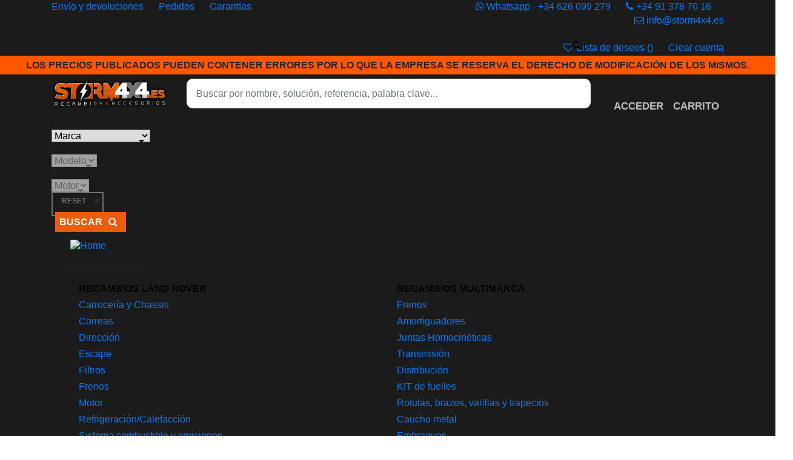

--- FILE ---
content_type: text/html; charset=utf-8
request_url: https://storm4x4.es/1214-frenos-traseros
body_size: 39810
content:
<!doctype html>
<html lang="es">

<head>
    
        
  <meta charset="utf-8">


  <meta http-equiv="x-ua-compatible" content="ie=edge">



  


  


  <title>Frenos traseros</title>
  
    
  
  <meta name="description" content="">
  <meta name="keywords" content="">
    
            
            
                                                                                        <link rel="canonical" href="https://storm4x4.es/1214-frenos-traseros">
                                                            
                
                
            
                
                
                
            
                
                
                
            
                
                
                
            
                
                
                
            
                
                
                                                            <link rel="next" href="https://storm4x4.es/1214-frenos-traseros?page=2">
                                    
                            

  
      



    <meta property="og:title" content="Frenos traseros"/>
    <meta property="og:url" content="https://storm4x4.es/1214-frenos-traseros"/>
    <meta property="og:site_name" content="storm4x4.es"/>
    <meta property="og:description" content="">
    <meta property="og:type" content="website">



            
          <meta property="og:image" content="https://storm4x4.es/img/storm4x4es-logo-1589281111.jpg" />
    
    





      <meta name="viewport" content="initial-scale=1,user-scalable=no,maximum-scale=1,width=device-width">
  




  <link rel="icon" type="image/vnd.microsoft.icon" href="https://storm4x4.es/img/favicon.ico?1589281111">
  <link rel="shortcut icon" type="image/x-icon" href="https://storm4x4.es/img/favicon.ico?1589281111">
    


<script type="application/ld+json">

{
"@context": "https://schema.org",
"@type": "Organization",
"url": "https://storm4x4.es/",
"name": "storm4x4.es",
"logo": "https://storm4x4.es/img/storm4x4es-logo-1589281111.jpg",
"@id": "#store-organization"
}

</script>




    <link rel="stylesheet" href="https://storm4x4.es/themes/warehouse/assets/css/theme.css" type="text/css" media="all">
  <link rel="stylesheet" href="https://storm4x4.es/modules/megashipping/megashipping.css" type="text/css" media="all">
  <link rel="stylesheet" href="https://storm4x4.es/modules/iqitcountdown/views/css/front.css" type="text/css" media="all">
  <link rel="stylesheet" href="https://storm4x4.es/modules/wksearchplus/views/css/select2.css" type="text/css" media="all">
  <link rel="stylesheet" href="https://storm4x4.es/modules/wksearchplus/views/css/select2-init.css" type="text/css" media="all">
  <link rel="stylesheet" href="https://storm4x4.es/modules/wksearchplus/views/css/wksearchplus_modern.css" type="text/css" media="all">
  <link rel="stylesheet" href="https://storm4x4.es/modules/wksearchplus/views/css/wksearchplus_17.css" type="text/css" media="all">
  <link rel="stylesheet" href="https://storm4x4.es/modules/wksearchplus/views/css/common.css" type="text/css" media="all">
  <link rel="stylesheet" href="https://storm4x4.es/modules/ambjolisearch/views/css/jolisearch-common.css" type="text/css" media="all">
  <link rel="stylesheet" href="https://storm4x4.es/modules/ambjolisearch/views/css/jolisearch-modern.css" type="text/css" media="all">
  <link rel="stylesheet" href="https://storm4x4.es/modules/idxcookies/views/css/idxcookies-1.0.css" type="text/css" media="all">
  <link rel="stylesheet" href="https://storm4x4.es/js/jquery/ui/themes/base/minified/jquery-ui.min.css" type="text/css" media="all">
  <link rel="stylesheet" href="https://storm4x4.es/js/jquery/ui/themes/base/minified/jquery.ui.theme.min.css" type="text/css" media="all">
  <link rel="stylesheet" href="https://storm4x4.es/js/jquery/plugins/fancybox/jquery.fancybox.css" type="text/css" media="all">
  <link rel="stylesheet" href="https://storm4x4.es/modules/iqitcompare/views/css/front.css" type="text/css" media="all">
  <link rel="stylesheet" href="https://storm4x4.es/modules/iqitelementor/views/css/frontend.min.css" type="text/css" media="all">
  <link rel="stylesheet" href="https://storm4x4.es/modules/iqitmegamenu/views/css/front.css" type="text/css" media="all">
  <link rel="stylesheet" href="https://storm4x4.es/modules/iqitreviews/views/css/front.css" type="text/css" media="all">
  <link rel="stylesheet" href="https://storm4x4.es/modules/iqitsizecharts/views/css/front.css" type="text/css" media="all">
  <link rel="stylesheet" href="https://storm4x4.es/modules/iqitthemeeditor/views/css/custom_s_1.css" type="text/css" media="all">
  <link rel="stylesheet" href="https://storm4x4.es/modules/iqitwishlist/views/css/front.css" type="text/css" media="all">
  <link rel="stylesheet" href="https://storm4x4.es/modules/iqitextendedproduct/views/css/front.css" type="text/css" media="all">
  <link rel="stylesheet" href="https://storm4x4.es/modules/ph_simpleblog/views/css/ph_simpleblog-17.css" type="text/css" media="all">
  <link rel="stylesheet" href="https://storm4x4.es/modules/ph_simpleblog/css/custom.css" type="text/css" media="all">
  <link rel="stylesheet" href="https://storm4x4.es/modules/iqitsociallogin/views/css/front.css" type="text/css" media="all">
  <link rel="stylesheet" href="https://storm4x4.es/modules/iqitmegamenu/views/css/iqitmegamenu_s_1.css" type="text/css" media="all">
  <link rel="stylesheet" href="https://storm4x4.es/themes/warehouse/assets/css/font-awesome/css/font-awesome.css" type="text/css" media="all">
  <link rel="stylesheet" href="https://storm4x4.es/themes/warehouse/assets/css/custom.css" type="text/css" media="all">




<link rel="preload" as="font"
      href="/themes/warehouse/assets/css/font-awesome/fonts/fontawesome-webfont.woff?v=4.7.0"
      type="font/woff" crossorigin="anonymous">
<link rel="preload" as="font"
      href="/themes/warehouse/assets/css/font-awesome/fonts/fontawesome-webfont.woff2?v=4.7.0"
      type="font/woff2" crossorigin="anonymous">

<link  rel="preload stylesheet"  as="style" href="/themes/warehouse/assets/css/font-awesome/css/font-awesome-preload.css"
       type="text/css" crossorigin="anonymous">




<link  rel="preload stylesheet"  as="style" href="/themes/warehouse/assets/css/no-login.css"
       type="text/css" crossorigin="anonymous">







  

  <script>
        var HEADER_LINK = "https:\/\/storm4x4.es\/quickorder";
        var HEADER_LINK_TEXT = "Pedido r\u00e1pido";
        var IdxrcookiesConfigFront = {"urlAjax":"https:\/\/storm4x4.es\/module\/idxcookies\/ajax?ajax=1&token=d1b1c8fca101929d1df74edf3ca3f098","forceDialog":true,"userOptions":{"date":"2026-01-18 09:46:19","divColor":"#383838","textColor":"#ffffff","divPosition":"bottom","cookiesUrl":"http%3A%2F%2Ftienda.storm4x4.es%2Fcontent%2F6-cookies","cookiesUrlTitle":"Ver pol\u00edtica de cookies","cookiesText":"<p>Utilizamos Cookies propias y de terceros para recopilar informaci\u00f3n para mejorar nuestros servicios y para an\u00e1lisis de tus h\u00e1bitos de navegaci\u00f3n. Si continuas navegando, supone la aceptaci\u00f3n de la instalaci\u00f3n de las mismas. Puedes configurar tu navegador para impedir su instalaci\u00f3n.<\/p>","cookiesInfoText":"<p>Utilizamos Cookies propias y de terceros para recopilar informaci\u00f3n para mejorar nuestros servicios y para an\u00e1lisis de tus h\u00e1bitos de navegaci\u00f3n. Si continuas navegando, supone la aceptaci\u00f3n de la instalaci\u00f3n de las mismas. Puedes configurar tu navegador para impedir su instalaci\u00f3n.<\/p>","cookieName":"idxcookiesWarningCheck","cookiePath":"\/","cookieDomain":"storm4x4.es","okText":"Aceptar","koText":"Rechazar","reject_button":true,"fixed_button":"0","button_position":"right","reload":true},"audit":false,"audit_next_page":"","cookies_list":[{"id_cookie":"7","id_template":"0","domain":"http:\/\/storm4x4.es","name":"__atuvs: Almacena un contador actualizado de p\u00e1ginas compartidas","id_cookie_type":"2","id_shop":"1","module":"---","date_add":"2021-03-04 09:47:51","date_upd":"2021-03-04 10:06:46","imperative":false},{"id_cookie":"4","id_template":"0","domain":"http:\/\/storm4x4.es","name":"__utmz: Cookies de Google Analytics","id_cookie_type":"3","id_shop":"1","module":"---","date_add":"2021-03-04 09:47:51","date_upd":"2021-03-04 10:05:30","imperative":false},{"id_cookie":"1","id_template":"0","domain":"http:\/\/storm4x4.es","name":"cookielaw_module","id_cookie_type":"1","id_shop":"1","module":"idxcookies","date_add":"2021-03-04 09:47:51","date_upd":"2021-03-04 09:59:03","imperative":true},{"id_cookie":"9","id_template":"0","domain":"http:\/\/storm4x4.es","name":"Cookie nativa Prestashop","id_cookie_type":"1","id_shop":"1","module":"---","date_add":"2021-03-04 09:47:51","date_upd":"2021-03-04 10:05:51","imperative":true},{"id_cookie":"6","id_template":"0","domain":"http:\/\/storm4x4.es","name":"__atuvc: Creada por el JavaScript del sitio para compartir","id_cookie_type":"2","id_shop":"1","module":"---","date_add":"2021-03-04 09:47:51","date_upd":"2021-03-04 10:06:40","imperative":false},{"id_cookie":"3","id_template":"0","domain":"http:\/\/storm4x4.es","name":"__utmc:  Cookies de Google Analytics","id_cookie_type":"3","id_shop":"1","module":"---","date_add":"2021-03-04 09:47:51","date_upd":"2021-03-04 10:05:15","imperative":false},{"id_cookie":"8","id_template":"0","domain":"http:\/\/storm4x4.es","name":"Cookie nativa Presashop","id_cookie_type":"1","id_shop":"1","module":"---","date_add":"2021-03-04 09:47:51","date_upd":"2021-03-04 09:59:46","imperative":true},{"id_cookie":"5","id_template":"0","domain":"http:\/\/storm4x4.es","name":"PHPSESSID: Cookie nativa del Prestashop","id_cookie_type":"1","id_shop":"1","module":"---","date_add":"2021-03-04 09:47:51","date_upd":"2021-03-04 10:04:05","imperative":true},{"id_cookie":"2","id_template":"0","domain":"http:\/\/storm4x4.es","name":"__utma: Cookies de Google Analytics","id_cookie_type":"3","id_shop":"1","module":"---","date_add":"2021-03-04 09:47:51","date_upd":"2021-03-04 10:05:00","imperative":false}]};
        var ajaxUrl = "\/modules\/idxcookies\/ajax.php";
        var ctbx_controller = "https:\/\/storm4x4.es\/?fc=module&module=contactboxplus&controller=contact&ajax&action=contactform";
        var ctbx_file_too_large = "El archivo que ha enviado es demasiado grande";
        var ctbx_m_send = "Enviar";
        var ctbx_m_sending = "Env\u00edo";
        var ctbx_max_filesize = 38482906972160;
        var ctbx_message_text = "Su mensaje ha sido enviado con \u00e9xito. Recibir\u00e1s una respuesta pronto.";
        var ctbx_message_title = "Mensaje enviado";
        var ctbx_productmessage_ok = "OK";
        var elementorFrontendConfig = {"isEditMode":"","stretchedSectionContainer":"","instagramToken":false,"is_rtl":false};
        var iqitTheme = {"rm_sticky":"0","rm_breakpoint":0,"op_preloader":"0","cart_style":"side","cart_confirmation":"modal","h_layout":"2","f_fixed":"1","f_layout":"3","h_absolute":"0","h_sticky":"0","hw_width":"fullwidth","hm_submenu_width":"default","h_search_type":"full","pl_lazyload":false,"pl_infinity":false,"pl_rollover":true,"pl_crsl_autoplay":false,"pl_slider_ld":4,"pl_slider_d":3,"pl_slider_t":2,"pl_slider_p":2,"pp_thumbs":"bottom","pp_zoom":"modalzoom","pp_image_layout":"carousel","pp_tabs":"section","pl_grid_qty":false};
        var iqitcompare = {"nbProducts":0};
        var iqitcountdown_days = "d.";
        var iqitextendedproduct = {"speed":false};
        var iqitfdc_from = 0;
        var iqitmegamenu = {"sticky":"false","containerSelector":"#wrapper > .container"};
        var iqitreviews = [];
        var iqitwishlist = {"nbProducts":0};
        var jolisearch = {"amb_joli_search_action":"https:\/\/storm4x4.es\/jolisearch","amb_joli_search_link":"https:\/\/storm4x4.es\/jolisearch","amb_joli_search_controller":"jolisearch","blocksearch_type":"top","show_cat_desc":0,"ga_acc":0,"id_lang":1,"url_rewriting":1,"use_autocomplete":2,"minwordlen":3,"l_products":"Productos","l_manufacturers":"Fabricantes","l_categories":"Categor\u00edas","l_no_results_found":"Ning\u00fan producto corresponde con su b\u00fasqueda","l_more_results":"Mostrar todos los resultados","ENT_QUOTES":3,"search_ssl":true,"self":"\/var\/www\/clients\/client1\/web489\/web\/modules\/ambjolisearch","position":{"my":"center top","at":"center bottom","collision":"fit none"},"classes":"ps17 centered-list","display_manufacturer":"","display_category":""};
        var prestashop = {"cart":{"products":[],"totals":{"total":{"type":"total","label":"Total","amount":0,"value":"0,00\u00a0\u20ac"},"total_including_tax":{"type":"total","label":"Total (impuestos incl.)","amount":0,"value":"0,00\u00a0\u20ac"},"total_excluding_tax":{"type":"total","label":"Total (impuestos excl.)","amount":0,"value":"0,00\u00a0\u20ac"}},"subtotals":{"products":{"type":"products","label":"Subtotal","amount":0,"value":"0,00\u00a0\u20ac"},"discounts":null,"shipping":{"type":"shipping","label":"Transporte","amount":0,"value":""},"tax":null},"products_count":0,"summary_string":"0 art\u00edculos","vouchers":{"allowed":1,"added":[]},"discounts":[],"minimalPurchase":0,"minimalPurchaseRequired":""},"currency":{"name":"Euro","iso_code":"EUR","iso_code_num":"978","sign":"\u20ac"},"customer":{"lastname":null,"firstname":null,"email":null,"birthday":null,"newsletter":null,"newsletter_date_add":null,"optin":null,"website":null,"company":null,"siret":null,"ape":null,"is_logged":false,"gender":{"type":null,"name":null},"addresses":[]},"language":{"name":"Espa\u00f1ol (Spanish)","iso_code":"es","locale":"es-ES","language_code":"es","is_rtl":"0","date_format_lite":"d\/m\/Y","date_format_full":"d\/m\/Y H:i:s","id":1},"page":{"title":"","canonical":"https:\/\/storm4x4.es\/1214-frenos-traseros","meta":{"title":"Frenos traseros","description":"","keywords":"","robots":"index"},"page_name":"category","body_classes":{"lang-es":true,"lang-rtl":false,"country-ES":true,"currency-EUR":true,"layout-left-column":true,"page-category":true,"tax-display-enabled":true,"category-id-1214":true,"category-Frenos traseros":true,"category-id-parent-1172":true,"category-depth-level-4":true},"admin_notifications":[]},"shop":{"name":"storm4x4.es","logo":"https:\/\/storm4x4.es\/img\/storm4x4es-logo-1589281111.jpg","stores_icon":"https:\/\/storm4x4.es\/img\/logo_stores.png","favicon":"https:\/\/storm4x4.es\/img\/favicon.ico"},"urls":{"base_url":"https:\/\/storm4x4.es\/","current_url":"https:\/\/storm4x4.es\/1214-frenos-traseros","shop_domain_url":"https:\/\/storm4x4.es","img_ps_url":"https:\/\/storm4x4.es\/img\/","img_cat_url":"https:\/\/storm4x4.es\/img\/c\/","img_lang_url":"https:\/\/storm4x4.es\/img\/l\/","img_prod_url":"https:\/\/storm4x4.es\/img\/p\/","img_manu_url":"https:\/\/storm4x4.es\/img\/m\/","img_sup_url":"https:\/\/storm4x4.es\/img\/su\/","img_ship_url":"https:\/\/storm4x4.es\/img\/s\/","img_store_url":"https:\/\/storm4x4.es\/img\/st\/","img_col_url":"https:\/\/storm4x4.es\/img\/co\/","img_url":"https:\/\/storm4x4.es\/themes\/warehouse\/assets\/img\/","css_url":"https:\/\/storm4x4.es\/themes\/warehouse\/assets\/css\/","js_url":"https:\/\/storm4x4.es\/themes\/warehouse\/assets\/js\/","pic_url":"https:\/\/storm4x4.es\/upload\/","pages":{"address":"https:\/\/storm4x4.es\/direccion","addresses":"https:\/\/storm4x4.es\/direcciones","authentication":"https:\/\/storm4x4.es\/iniciar-sesion","cart":"https:\/\/storm4x4.es\/carrito","category":"https:\/\/storm4x4.es\/index.php?controller=category","cms":"https:\/\/storm4x4.es\/index.php?controller=cms","contact":"https:\/\/storm4x4.es\/contactenos","discount":"https:\/\/storm4x4.es\/descuento","guest_tracking":"https:\/\/storm4x4.es\/seguimiento-pedido-invitado","history":"https:\/\/storm4x4.es\/historial-compra","identity":"https:\/\/storm4x4.es\/datos-personales","index":"https:\/\/storm4x4.es\/","my_account":"https:\/\/storm4x4.es\/mi-cuenta","order_confirmation":"https:\/\/storm4x4.es\/confirmacion-pedido","order_detail":"https:\/\/storm4x4.es\/index.php?controller=order-detail","order_follow":"https:\/\/storm4x4.es\/seguimiento-pedido","order":"https:\/\/storm4x4.es\/pedido","order_return":"https:\/\/storm4x4.es\/index.php?controller=order-return","order_slip":"https:\/\/storm4x4.es\/facturas-abono","pagenotfound":"https:\/\/storm4x4.es\/pagina-no-encontrada","password":"https:\/\/storm4x4.es\/recuperar-contrase\u00f1a","pdf_invoice":"https:\/\/storm4x4.es\/index.php?controller=pdf-invoice","pdf_order_return":"https:\/\/storm4x4.es\/index.php?controller=pdf-order-return","pdf_order_slip":"https:\/\/storm4x4.es\/index.php?controller=pdf-order-slip","prices_drop":"https:\/\/storm4x4.es\/productos-rebajados","product":"https:\/\/storm4x4.es\/index.php?controller=product","search":"https:\/\/storm4x4.es\/busqueda","sitemap":"https:\/\/storm4x4.es\/mapa del sitio","stores":"https:\/\/storm4x4.es\/tiendas","supplier":"https:\/\/storm4x4.es\/proveedor","register":"https:\/\/storm4x4.es\/iniciar-sesion?create_account=1","order_login":"https:\/\/storm4x4.es\/pedido?login=1"},"alternative_langs":[],"theme_assets":"\/themes\/warehouse\/assets\/","actions":{"logout":"https:\/\/storm4x4.es\/?mylogout="},"no_picture_image":{"bySize":{"small_default":{"url":"https:\/\/storm4x4.es\/img\/p\/es-default-small_default.jpg","width":98,"height":127},"cart_default":{"url":"https:\/\/storm4x4.es\/img\/p\/es-default-cart_default.jpg","width":125,"height":162},"home_default":{"url":"https:\/\/storm4x4.es\/img\/p\/es-default-home_default.jpg","width":236,"height":305},"large_default":{"url":"https:\/\/storm4x4.es\/img\/p\/es-default-large_default.jpg","width":381,"height":492},"medium_default":{"url":"https:\/\/storm4x4.es\/img\/p\/es-default-medium_default.jpg","width":452,"height":584},"thickbox_default":{"url":"https:\/\/storm4x4.es\/img\/p\/es-default-thickbox_default.jpg","width":1100,"height":1422}},"small":{"url":"https:\/\/storm4x4.es\/img\/p\/es-default-small_default.jpg","width":98,"height":127},"medium":{"url":"https:\/\/storm4x4.es\/img\/p\/es-default-large_default.jpg","width":381,"height":492},"large":{"url":"https:\/\/storm4x4.es\/img\/p\/es-default-thickbox_default.jpg","width":1100,"height":1422},"legend":""}},"configuration":{"display_taxes_label":true,"display_prices_tax_incl":true,"is_catalog":false,"show_prices":true,"opt_in":{"partner":true},"quantity_discount":{"type":"discount","label":"Descuento unitario"},"voucher_enabled":1,"return_enabled":0},"field_required":[],"breadcrumb":{"links":[{"title":"Inicio","url":"https:\/\/storm4x4.es\/"},{"title":"RECAMBIOS LAND ROVER","url":"https:\/\/storm4x4.es\/1154-recambios-land-rover"},{"title":"Frenos","url":"https:\/\/storm4x4.es\/1172-frenos"},{"title":"Frenos traseros","url":"https:\/\/storm4x4.es\/1214-frenos-traseros"}],"count":4},"link":{"protocol_link":"https:\/\/","protocol_content":"https:\/\/"},"time":1768725979,"static_token":"e6caa0a8faa0833699a42e9750e5cad7","token":"d1b1c8fca101929d1df74edf3ca3f098","debug":false};
      </script>



  <style>
/*
* Main div of search block
*/
.sp-top-column, .sp-top-top, .sp-nav-full-width, .sp-footer-before {
	float: left;
	clear:both;
}
#sp-middlehome {
	float: left;
	position: relative;
}
.searchplus-home, .searchplus-column {
	width:100%;
	border:0px solid transparent;
	background-color: #1b1b1b;
	-webkit-border-radius:0px !important;
	-moz-border-radius:0px !important;
	border-radius:0px !important;
	margin-top:0px;
	margin-bottom:0px;
	margin-left:0px;
	padding-left: 15px;
	padding-right: 15px;
	padding-top: 0px;
	padding-bottom: 0px;
	}
#searchprodplus .clear-both {
	clear:both;
}

/* Short description */
#searchprodplus .searchplus_short_desc {
	margin-top:15px;
	box-sizing: border-box;
   	-moz-box-sizing: border-box;
   	-webkit-box-sizing: border-box;
	clear:both;
	font-size: 12px !important;
	/*border: 2px solid #ffa500;*/
	color: #666666;
	-webkit-border-radius:0px !important;
	-moz-border-radius:0px !important;
	border-radius:0px !important;
	text-align: center;
}
#searchprodplus .label-separator {
	font-size: 11px !important;
	color: #666666;
}

/*
* CSS for Input Field
*/
#searchprodplus input#search_query_plus {
	font-size: 12px !important;
	width:96%;
	height:40px;
	padding-left: 4px;
	padding-right: 0px;
	padding-top: 6px;
	padding-bottom: 6px;
	border:1px solid #eb5c0d;
	-webkit-border-radius:0px !important;
	-moz-border-radius:0px !important;
	border-radius:0px !important;
}

/*
* Filters Width: Dropdown-lists and Input fields
*/
#searchprodplus .form-row-home {
	width: 24.2%;
}
#searchprodplus .buttons-container-plus {
	width: 100%;
}

/*
* Styles for Buttons
*/
#searchprodplus .btn-searchplus {
	-webkit-border-radius: 0px;
	-moz-border-radius: 0px;
	border-radius: 0px;
	color: #FFFFFF!important;
	font-size: 16px;
	padding: 6px 5px 6px 5px;
	border: 2px solid #eb5c0d;
	background-color: #eb5c0d;
}
#searchprodplus .btn-searchplus .fa-search {
	color: #FFFFFF!important;
}

#searchprodplus .btn-searchplus, #searchprodplus .reset-btnplus {
	height: 40px;
}
#searchprodplus .form-row-column .reset-btnplus .reset-hidden {
	display:none;
}

#searchprodplus .btn-searchplus:hover, #searchprodplus .btn-searchplus:focus,
#searchprodplus .btn-searchplus:active, #searchprodplus .btn-searchplus.active, #searchprodplus .btn-searchplus:hover .fa-search {
	color: #FFFFFF!important;
	background: #c74700;
}
#searchprodplus .reset-btnplus {
	display:inline-block;
	padding-left:5px;
	padding-right:5px;
	margin-bottom:0;
	text-align:center;
	vertical-align:middle;
	line-height:2.33333;
	-webkit-user-select:none;
	-moz-user-select:none;
	-ms-user-select:none;
	user-select:none;
	text-decoration: none;
	box-sizing: border-box;
   	-moz-box-sizing: border-box;
   	-webkit-box-sizing: border-box;
	font-size:12px;
	color: transparent;
	background-color: transparent;
	border: 2px solid #717171;
	border-radius: 0px;
	-webkit-border-radius: 0px;
	-moz-border-radius: 0px;
}
#searchprodplus .btn-searchplus i {
	width:28px;
}
@media (max-width: 1200px) {
	#searchprodplus .form-row-home {
		width: 24.1%;
	}
	#searchprodplus .form-row-home .reset-btnplus .reset-hidden {
		display:none;
	}
	#searchprodplus .reset-btnplus:after {
		width:30px;
	}
    	#searchprodplus .buttons-container-plus {
		width: 99.5%;
	}
	}

#searchprodplus .loader-progress {
	-webkit-animation:fa-spin 2s infinite linear;
	animation:fa-spin 2s infinite linear;
}
#search-categories ul li {
	width:150px;
	height:210px
}

/*
* Styles for select values if disposed as buttons
*/
/*
* If Modern theme
*/
	#searchprodplus .reset-btnplus:after {
		background: #717171;
		border-radius: -1px;
	}
	#searchprodplus a.reset-btnplus:hover {
		color:#FFF;
		background-color:#717171;
	}

#searchprodplus .buttons-col {
	text-align:right;
	margin-top:15px
}
#searchprodplus .dISABLEd {
	cursor:not-allowed;
	pointer-events:none;
	opacity:0.35;
	filter:alpha(opacity=65);
	-webkit-box-shadow:none;
	box-shadow:none
}

/*
* DYNAMIC CSS Styles for classic theme
*/

/*
* DYNAMIC CSS Styles for elegance | modern themes
*/
			/* IF modern THEME*/
			#searchprodplus .select2-container.select2-container--disabled .selection .select2-selection--single {
			border-color:#ffa500; 
		}
		#searchprodplus .select2-container.select2-container--disabled .selection .select2-selection__arrow {
			background-color:#ffa500; 
		}
		#searchprodplus .form-row-home .select2-container .selection .select2-selection--single,
		#searchprodplus .form-row-column .select2-container .selection .select2-selection--single {
			border-color:#ffa500;
		}
		#searchprodplus .form-row-home .select2-container .selection .select2-selection__arrow, 
		#searchprodplus .form-row-column .select2-container .selection .select2-selection__arrow {
			background-color:#ffa500;
		}
		#searchprodplus .select2-container.selected .select2-selection--single { /* Highlight CSS */
			border-color:#a8c961 !important;
		}
		#searchprodplus .select2-container.selected .select2-selection--single .select2-selection__arrow { /* Highlight CSS */
			background-color:#a8c961;
		}
		#searchprodplus .select2-container.selected .select2-selection--single span { /* Highlight CSS */
			color:#666666;
		}
		#searchprodplus .select2-container--default .select2-selection--single { /*, #searchprodplus .select2-container--default .select2-selection--multiple*/
			border-width:2px;
			background-color:;
			-webkit-border-radius:0px !important;
			-moz-border-radius:0px !important;
			border-radius:0px !important;
		}
		#searchprodplus .select2-container .select2-selection--single span, #searchprodplus .form-controls-plus .ms-choice > span {
			font-size: 12px;
			color: #666666;
					}
		#searchprodplus .form-controls-plus .form-row-home .ms-choice, .searchplus-column #searchprodplus .form-controls-plus .form-row-column .ms-choice {
			height:39px;
			box-sizing: border-box;
			-moz-box-sizing: border-box;
			-webkit-box-sizing: border-box;
		}
		#searchprodplus .select2-container .select2-selection--single .select2-selection__arrow {
			border-bottom-left-radius:0px;
			border-top-left-radius:0px;
		}
		/*
		* Multiple select
		*/
			
	#searchprodplus .form-controls-plus .buttons-plus {
		float:center;
		text-align:center;
		margin-right:0;
		margin-left:0;
		border:none;
		background:none;
		padding-left:0px;
		margin-bottom:10px;
	}
			#searchprodplus input#search_query_plus {
			width:100%;
		}
	
		@media all and (min-width:750px) and (max-width: 990px) {
		#searchprodplus .form-controls-plus .form-row-home {
			width: 24%;
			margin-left:2px;
		}
	}
	@media only screen and (max-width: 749px) {
		#searchprodplus .form-controls-plus .buttons-plus {
			text-align:center;
		}
		#searchprodplus .form-controls-plus .form-row-home {
			width: 100%;
			margin-left:0;
		}
	}

/*
* Title & color of Module Block title
*/
.searchplus-home h3, .searchplus-column h3 {
	padding-top:0;
	margin-top:0;
}
.searchplus-home .page-subheading, .searchplus-column .page-subheading {
	font-size: 0px;
	color: #555454;
	border-bottom: 1px solid #d6d4d4;
	}


@media (min-width: 768px) {
	.header-top .col-md-10 {
		width: 100%;
	}
	.header-top .menu {
		margin-top: 20px;
	}
}

@media (max-width: 768px) {
	.searchplus-home, .searchplus-column {
		padding-left: 10px;
		padding-right: 10px;
	}
}

</style>

<!-- MODULE Block contact infos -->

<style type="text/css">
.category-image img {
    background: #fff;
}


div#mensajeprecios {
    background: #ff5700;
    text-align: center;
    font-weight: bold;
    padding-top: 5px;
    padding-bottom: 5px;
}

button.btn.btn-touchspin.js-touchspin.js-increase-product-quantity.bootstrap-touchspin-up,
button.btn.btn-touchspin.js-touchspin.bootstrap-touchspin-up {
    background: url(https://tienda.storm4x4.es/modules/wkquickorder/views/img/flecha-hacia-arriba.png) center;
    background-repeat: no-repeat;
    background-size: 10px;
}
button.btn.btn-touchspin.js-touchspin.js-decrease-product-quantity.bootstrap-touchspin-down,
button.btn.btn-touchspin.js-touchspin.bootstrap-touchspin-down {
    background: url(https://tienda.storm4x4.es/modules/wkquickorder/views/img/flecha-hacia-abajo.png) center;
    background-repeat: no-repeat;
    background-size: 10px;
}

button#wk_quick_order_add_row {
    background: #ff5700;
    font-weight: 900;
}
i.fa.fa-angle-up.touchspin-up {
    display: none!important;
}

.simpleblog__post a img {   margin-bottom: 50px;}
.cbp-hrmenu .cbp-links li {
    margin: 7px 0!important;
}
.elementor-section.elementor-element.elementor-element-uyuq60y {
    border-left: 1px solid #fff;
    border-right: 1px solid #fff;
    border-bottom: 1px solid #fff;
}

.category-id-1157 div#left-column {
    display: none!important;
}
.category-id-1157 div#content-wrapper {
    max-width: 100%!important;
    flex: 0 0 100%;
}

.sp-top-top.searchplus-home #searchprodplus a.reset-btnplus {
    background-position-x: right;
}
.elementor-element-f4thb9w .product-price-and-shipping span.ivapreu {
    color: #2a2a2a!important;
}
.subcategory-image .img-fluid {
  background: #fff;
}

.reset-btnplus span {
  width: 100% !important;
}
.elementor-element-f4thb9w .product-reference.text-muted a {
    color: #2a2a2a!important;
}


.product-price-and-shipping span {
    width: 100%;
    float: left;
    text-align: center;
}
/*.category-id-1157 #left-column {
  display: none!important;
}
.category-id-1157  #content-wrapper {
  max-width: 100% !important;
  flex: 0 0 100%!important;
}*/

/*, .category-id-parent-16 #WKOutputForm , .category-id-16 #WKOutputForm {
  display: none !important;
}*/
#categ {  display: none !important;}

.category-id-parent-1157 #searchprodplus, .category-id-1157 #searchprodplus,
.category-id-parent-1155 #searchprodplus, .category-id-1155 #searchprodplus,
.category-id-parent-16 #searchprodplus, .category-id-16 #searchprodplus{
  height: 0px;
  overflow: hidden;
}

/*.category-id-parent-1157 #WKOutputForm, .category-id-1157 #WKOutputForm,
.category-id-parent-16 #WKOutputForm, .category-id-16 #WKOutputForm{
height: 0px;
  overflow: hidden;
}*/



#index #wrapper #WKOutputForm {  display: none !important;}
#searchprodplus .reset-btnplus::after { background: transparent;}
#cbp-hrmenu-tab-3 .container.iqitmegamenu-submenu-container .cbp-links.cbp-valinks li:nth-child(1) a {
  font-weight: 900 !important;
  color: #000 !important;
}

.searchplus-show-hide {
  clear: none !important;
}

.elementor-widget.elementor-element.elementor-element-ts3hbkj.elementor-widget-prestashop-widget-modules #WKOutputForm {
  max-width: 300px !important;
  right: 20%;
  position: absolute;
  z-index: 9;
  top: 15vw !important;
background: #ffffffd9;
}

.elementor-widget.elementor-element.elementor-element-ts3hbkj.elementor-widget-prestashop-widget-modules #WKOutputForm div#categories_block_left .form-row-column.buttons-col a {
  width: 100% !important;
  float: left;
  margin-bottom: 15px;
}



.sp-top-top.searchplus-home .form-row-home.buttons-container-plus.buttons-plus {
  grid-column-start: 5 !important;
}

.products-grid .product-miniature-default .product-available {
    display: block!important; 
}
.searchplus-show-hide .form-row-home {
  display: none;
}

.reset-btnplus .reset-hidden {
  color: #717171;
  padding-left: 10px !important;
  padding-right: 10px !important;
text-align: left;
font-size: 12px!important;

}

#searchprodplus a.reset-btnplus {float: left;}

.reset-btnplus {
/*  width: 74% !important;*/
  min-width: 86px;
}

#searchprodplus .buttons-container-plus {
  width: 24.9%!important;
min-width: 10vw;
}

/*.product-reference.text-muted a {
  color: #000 !important;
}*/

.btn-primary, .btn-primary.disabled, .btn-primary:disabled {
    background: #ff5700!important;
    color: #fff;
    border: none 1px;
}
.elementor-element-jlm012i img#list-marca {
    max-width: 100%;
    min-height: auto!important;
    margin-top: 28px;
}
#footer-container-main .part img {
  margin-left: 2px;
  margin-right: 2px;
}
#footer-container-first {  padding-top: 0!important; padding-bottom: 0!important;}
.elementor-element-f4thb9w .js-product-miniature-wrapper.product-carousel h2.h3.product-title a,
.elementor-element-f4thb9w .js-product-miniature-wrapper.product-carousel .product-brand.text-muted a {  color: #000!important;}
.row.product-info-row div#product-images-large {    max-width: 100%!important;   width: 100%!important;}
div#product-images-large .slick-slide img {  width: 100%!important;}
div#product-images-large .slick-track {  width: 100%!important;}
div#product-images-large .slick-initialized .slick-slide { display: block;  width: 100%!important;}
.product-cover .expander {    bottom: -4rem!important;     z-index: 99;}

.more-results.ui-corner-all div span {
    font-size: 1.5rem!important;
    color: #ff5700!important;
}
a.select-title.expand-more.form-control {    background-color: transparent!important;}
.js-product-miniature-wrapper.product-carousel article.product-miniature .thumbnail-container a img {
    max-height: 268px!important;
}
ul.category-sub-menu li a { font-weight: bold!important; color: #ff5700!important; font-size: 1.1rem!important;}
ul.category-sub-menu li .collapse .collapse a { color: silver!important; font-size: 1.1rem!important; font-weight: 500!important;}
ul.category-sub-menu li .collapse a { color: #fff!important; font-size: 1.1rem!important;}
.price-countdown-wrapper {    display: none!important;}



/*img.img-fluid.js-lazy-product-image.product-thumbnail-first.loaded {  max-height: 253px;}*/
.images-container.images-container-bottom div#product-images-large img {   border-radius: 10px!important;    margin: auto!important;}
.product-list-subcategories .subcategory-image {   border: 0px solid hsla(0,0%,63%,.25);}
.product-list-subcategories .subcategory-image {  border: 0px solid hsla(0,0%,63%,.25);}
.subcategory-image img.img-fluid {
    border-top-left-radius: 6px;
    border-top-right-radius: 6px;
}

.product-list-subcategories .subcategory-image img.img-fluid {  border-bottom: 4px solid #ff5700;}
button.btn.btn-primary.btn-lg.add-to-cart { background: #ff5700;}

section.product-features dl.data-sheet dt.name:nth-child(1) { font-size: 0px!important;}
.category-image img {
    border-bottom: 4px solid #ff5700;
border-top-left-radius: 10px;
    border-top-right-radius: 10px;
}
.category-top-menu.block-content .collapse:not(.show) { display: block;}
#search_filters .facet .facet-type-radio, #search_filters .facet&gt;.facet-type-checkbox, #search_filters_brands .facet .facet-type-radio, #search_filters_brands .facet&gt;.facet-type-checkbox, #search_filters_suppliers .facet .facet-type-radio, #search_filters_suppliers .facet&gt;.facet-type-checkbox {max-height: fit-content!important;}
#search_filters .facet .facet-type-radio {max-height: fit-content!important;}
.list-marcacss { min-height: 30px;}
.slick-slide img#list-marca {height: 30px;}
.slick-slide.slick-cloned article.product-miniature.product-miniature-default.product-miniature-grid.product-miniature-layout-1.js-product-miniature .thumbnail-container a img:nth-child(1) {
    max-height: 50px;
}
section#product-details-wrapper .product-quantities {
    display: none!important;
}

/*.slick-slide {height: fit-content;}*/
.products-grid .slick-slide&gt;div:only-child, .products-grid .slick-slide&gt;div&gt;.product-carousel {  height: fit-content!important;}
/*.products-grid .product-miniature-default { height: auto!important;}*/
div#footertarja {  width: 100%;   text-align: center;}
.row.product-info-row .product-cover img {  margin: 0px!important;}
.row.product-info-row .easyzoom.easyzoom-product.is-ready {    max-width: 400px;}
.row.product-info-row div#product-images-large {  max-width: 400px;}
body#category.category-id-parent-16 div#left-column div#WKOutputForm, body#category.category-id-16 div#left-column div#WKOutputForm {  display: none!important;}
div#search_filters .facet span { color: silver!important;}

label {   font-weight: 700;}
.elementor .elementor-html5-video { object-fit: contain!important;}
.clearfix.product-variants-item.product-variants-item-1 strong {
    border: 2px solid #ff5700!important;
    padding: 2px;
}
.clearfix.product-variants-item.product-variants-item-1 span {
    margin-top: 5px;
    float: left;
}
div#logomarcaprod {
 width: 100%;
    height: 45px;
    margin-bottom: -44px;
    float: left;
    z-index: 99;
    position: relative;
text-align: center;
    padding-top: 5px;
}
.col-product-info .product-manufacturer.product-manufacturer-next.float-right {    display: none!important;}
div#logomarcaprod img {    max-height: 35px;margin: auto!important;
}
div#product-images-large {    float: left;}
.product-variants .clearfix.product-variants-item {  width: 100%!important;}
a.thumbnail.product-thumbnail img:nth-child(2) {    margin-top: -30px!important;}

img#list-marca {
max-height: 30px!important;
min-height: 30px;
    border-radius: 0px!important;
    margin-bottom: -30px;
    position: relative;
    padding-top: 5px;
z-index: 99;
max-width: 160px;

}
.products-grid .product-miniature .products-variants-list .products-variants {display: block!important; }
.product-variants .input-color:checked+span, .product-variants .input-color:hover+span, .product-variants .input-radio:checked+span, .product-variants .input-radio:hover+span { border: 2px solid #ff5700!important;}
section.product-accessories.product-accessories-sidebar.block span {  color: #c0c0c0!important;}
.product-price {  color: #ff5700!important; font-weight: bold!important;  font-size: 1.5rem!important;}
#header-search-btn.show .fullscreen-search div#search_widget button.search-btn {  margin-top: 0px!important;}
#header .header-btn-w .header-btn .title { color: #c0c0c0!important;}
.header-top a:not(.btn):not(.nav-link) {
    color: #333!important;
    font-size: 1.07143rem;
    font-style: normal;
    font-weight: 700;
    text-transform: uppercase;
}
.row.delivery-option img {   max-width: 50px!important;}
body#checkout section.checkout-step .delivery-option&gt;label img {   max-width: 50px;}
#wrapper .block-title a:link, #wrapper .block-title a:visited {   color: silver;}
.sp-top-top.searchplus-home .searchplus-show-hide {    display: block!important;}

div#search_widget input.form-control.form-search-control { border-radius: 10px;   width: 100%;}
div#categories_block_left .searchplus-show-hide .form-row-column {    display: none;}
.header-top div#WKOutputForm .row.no-gutters.justify-content-end div#header-search-btn a#header-search-btn-drop {    display: block!important;}

.btn-product-list {  color: #fff!important;  border: solid 1px #fff!important;}
div#search_widget button.search-btn {  margin-top: -80px;}
.elementor-element-74o399l h2.elementor-heading-title span {   text-transform: uppercase!important;}

ul.social-links._footer li.google,
ul.social-links._footer li.twitter,
ul.social-links._footer li.pinterest,
ul.social-links._footer li.youtube,
ul.social-links._footer li.vimeo {
display:none!important;
}

.elementor-element-32wkay0 {
    margin-top: -47px;
    background: #1c1c1c;
    position: relative;
    z-index: 9999999;
}
.elementor-element.elementor-element-gmj25xv {
    margin-bottom: 30px!important;
}
.elementor-element-dj0i2os {
    padding-bottom: 12px;
}
.elementor-element-3o8pv2i,
.elementor-element-mfi110l {
    background: url(tienda.storm4x4.esimg/shadow-2.png) bottom;
    background-repeat: no-repeat;
    background-size: contain;
    padding-bottom: 23px;
}
.fb_iframe_widget iframe {
    position: absolute;
    width: 100%!important;
    min-width: 38vw!important;
    max-width: 600px!important;
}
.elementor-element.elementor-element-0f4p3qh {  padding: 10px 0px 60px 0px!important;}

.elementor-element.elementor-element-22ctuxd {
    background: url(https://tienda.storm4x4.es/img/shadow-2.png) bottom;
    background-repeat: no-repeat;
}
.post-thumbnail img {  border-radius: 10px;}
.elementor-element.elementor-element-z82mzpo .elementor-widget-container {
background-color: transparent!important;
}

h4.product-title a, h3.product-title a  { text-transform: uppercase;}

#wrapper .block-title {  max-width: 92%;     font-size: 1.1rem!important;     font-weight: 500!important;}
.elementor-element-jlm012i .slick-products-carousel .product-carousel {
    padding: 0rem!important;
}
.elementor-column.elementor-element.elementor-element-8o6xf4z.elementor-col-66.elementor-top-column .elementor-column-wrap.elementor-element-populated .btn-product-list:hover {
    background-color: #fff!important;
}

.elementor-widget-heading h2.elementor-heading-title.elementor-size-default.none span {
    font-family: Arial, Helvetica, sans-serif;
    font-weight: 900;
}

.elementor-widget.elementor-element.elementor-element-f4thb9w.elementor-widget-prestashop-widget-ProductsList h3.h3.product-title a {
    color: #fff!important;
}
.elementor-widget-prestashop-widget-Brands .elementor-widget-container {
    border-radius: 10px;
}
.elementor-element-49vov4e h2 span {
    font-size: 2.3rem;
    font-weight: bolder;
}
.elementor-widget-button {
    position: absolute;
    bottom: 0px;
    left: 30%;
    text-transform: uppercase;
}

.elementor-element-49vov4e .elementor-element-populated h2.elementor-heading-title span {
    text-transform: uppercase;
}
/*.elementor-widget.elementor-element.elementor-element-f4thb9w.elementor-widget-prestashop-widget-ProductsList a.thumbnail.product-thumbnail img {
    border-radius: 0px!important;
}*/

a.thumbnail.product-thumbnail img {
    border-radius: 10px;
}
.elementor-element.elementor-element-fp3v8iq .elementor-newsletter-btn {
text-transform: uppercase;
}
.elementor-element.elementor-element-zyvqpif .elementor-column-wrap.elementor-element-populated {
    background-color: transparent!important;
}

.elementor-element.elementor-element-wd26ix9 .elementor-heading-title,
.elementor-widget.elementor-element.elementor-element-jh1n48o.elementor-widget-heading span {
    color: #161616!important;
}
h2.elementor-heading-title.elementor-size-xl.none span {
    letter-spacing: initial;
}
.elementor-element.elementor-element-h7jny9h {
    border: 0px!important;
}
.elementor-element.elementor-element-omwr6c1 &gt; .elementor-element-populated,
.elementor-element.elementor-element-gkf7602 &gt; .elementor-element-populated {
    background-color: transparent!important;
}

.elementor-widget.elementor-element.elementor-element-9zb7b3v.elementor-widget-heading span,
.elementor-widget.elementor-element.elementor-element-74o399l.elementor-widget-heading span,
.elementor-column.elementor-element.elementor-element-gkf7602.elementor-col-50.elementor-top-column span {
    color: #e5e5e5;
}
.elementor-element.elementor-element-h7jny9h,
.elementor-element.elementor-element-gkf7602 &gt; .elementor-element-populated,
.elementor-column-wrap.elementor-element-populated {
    background-color: transparent!important;
}

.elementor-brands .slick-prev {  left: -34px;}
.elementor-brands button.slick-next.slick-arrow  { right: -34px;}

.elementor-element.elementor-element-s0xoyi3 .slick-arrow {
    color: #fff!important;
}

.elementor-widget.elementor-element.elementor-element-s0xoyi3.elementor-widget-prestashop-widget-Brands {
    background: url(https://tienda.storm4x4.es/img/shadow-2.png) bottom;
    padding-bottom: 38px;
    background-repeat: no-repeat;
}

.elementor-section.elementor-element.elementor-element-w9yj2md.elementor-top-section.elementor-section-boxed.elementor-section-height-default.elementor-section-height-default {
    background: url(https://tienda.storm4x4.es/img/shadow-2.png) bottom;
    padding-bottom: 65px;
    margin-bottom: 0px!important;
   background-repeat: no-repeat;
}
.elementor-section.elementor-element.elementor-element-rv0wnje.elementor-top-section.elementor-section-stretched.elementor-section-full_width.elementor-section-height-default.elementor-section-height-default .elementor-row {
    background: url(https://tienda.storm4x4.es/img/shadow-2.png) bottom center;
    padding-bottom: 16px;
background-repeat: no-repeat;
}
.elementor-column.elementor-element.elementor-element-8o6xf4z.elementor-col-66.elementor-top-column .block-title:after {
    /* display: none!important; */
    border-bottom: 0px!important;
}

.elementor-column.elementor-element.elementor-element-8o6xf4z.elementor-col-66.elementor-top-column {
    background: rgba(151,147,147,1);
    background: -moz-linear-gradient(left, rgba(151,147,147,1) 0%, rgba(212,212,212,1) 100%);
    background: -webkit-gradient(left top, right top, color-stop(0%, rgba(151,147,147,1)), color-stop(100%, rgba(212,212,212,1)));
    background: -webkit-linear-gradient(left, rgba(151,147,147,1) 0%, rgba(212,212,212,1) 100%);
    background: -o-linear-gradient(left, rgba(151,147,147,1) 0%, rgba(212,212,212,1) 100%);
    background: -ms-linear-gradient(left, rgba(151,147,147,1) 0%, rgba(212,212,212,1) 100%);
}

.cart-products-count-btn {
    background: #fff!important;
    color: #000!important;
}

.nav-tabs .nav-link.active, .nav-tabs .nav-link:hover, .nav-tabs .nav-link:focus {
    border-bottom: solid 3px #ef4c09!important;
}
div#desktop-header {
    background: url(https://tienda.storm4x4.es/img/bg-head.png) repeat-x;
}
#wrapper .breadcrumb li span {
    font-size: 15px!important;
    color: #f65401!important;
}
div#footer-container-first .col.block-newsletter {
    display: none;
}
.elementor-element-f8za86h img {
    max-width: 61px!important;
}

.elementor-column.elementor-element.elementor-element-49vov4e.elementor-col-33.elementor-top-column .elementor-column-wrap.elementor-element-populated {
        /*padding: 0em 2em 1em 4em!important;*/
    text-align: center;
background-size: contain!important;
    padding: 2em 2em 2em 7em;
    background-repeat: repeat-y;

}
.elementor-element.elementor-element-w9yj2md {    border-width: 0px 0px 0px 0px!important;}
.elementor-element.elementor-element-49vov4e {
    width: 24%!important;
}
.elementor-element.elementor-element-8o6xf4z {
    width: 76%!important;
}

/*.elementor-column.elementor-element.elementor-element-8o6xf4z.elementor-col-66.elementor-top-column .elementor-column-wrap.elementor-element-populated .product-description {
    background: #fff;
}*/
.elementor-column.elementor-element.elementor-element-8o6xf4z.elementor-col-66.elementor-top-column .elementor-column-wrap.elementor-element-populated  .btn-product-list {
color: #000!important;
    border: solid 1px #000!important;
}

/*.elementor-column.elementor-element.elementor-element-8o6xf4z.elementor-col-66.elementor-top-column {
    background: #7d7d7d!important;
}*/
.elementor-element.elementor-element-f4thb9w .slick-arrow {   background: #bf182e!important;}


input#search_query_plus {
    background: #000!important;
    border: 0px!important;
color: #fff!important;
}

#header .header-nav {    border-bottom: solid 1px #eb5c0d!important;}

img.logo.img-fluid { max-height: 52px;}
span.color.texture {
    background-size: contain;
    background-repeat: no-repeat;
}
.product-variants .color, .product-variants .input-color {
    width: 5rem!important;
    height: 2.6rem!important;
    line-height: 2rem;
}

section#wrapper {  margin-bottom: 432px!important;}
section#wrapper { background: url(https://tienda.storm4x4.es/img/storm4x4-backgroundimg.jpg) right!important;
    background-repeat: repeat-y;
    background-size: contain;     background-attachment: fixed!important;
}
main#main-page-content{ background: url(https://tienda.storm4x4.es/img/storm4x4-backgroundimg.jpg) right!important;
    background-repeat: repeat-y;
    background-size: contain;     background-attachment: fixed!important;
}

#header { background: #1b1b1b !important;}

.product-variants .input-color:checked+span,
.product-variants .input-color:hover+span { border: 0px solid #414141!important;}

i.fa.fa-search.fa-fw.icon:before,
i.fa.fa-user.fa-fw.icon:before,
i.fa.fa-shopping-bag.fa-fw.icon:before  {display:none!important;}

i.fa.fa-search.fa-fw.icon {
    min-height: 30px;
    background: url(https://tienda.storm4x4.es/img/icon-strom4x4-2.png) center;
    background-size: contain;
    background-repeat: no-repeat;
}
i.fa.fa-user.fa-fw.icon {
    min-height: 30px;
    background: url(https://tienda.storm4x4.es/img/icon-strom4x4-3.png) center;
    background-size: contain;
    background-repeat: no-repeat;
}
i.fa.fa-shopping-bag.fa-fw.icon {
    min-height: 30px;
    background: url(https://tienda.storm4x4.es/img/icon-strom4x4-4.png) center;
    background-size: contain;
    background-repeat: no-repeat;
}
/*.elementor img, .products img, .simpleblog-posts .post-item img, .simpleblog__post img {
    border-radius: 11px!important;
}*/

.searchplus-home .page-subheading, .searchplus-column .page-subheading { border-bottom: 0px solid #d6d4d4!important;}
body#cms header.page-header  {display:none!important;}

.page-cms-7 .elementor-col-100 img { max-width: 100px!important;}
.page-cms-7 .elementor-col-100 p {  margin-bottom: 0px;}
.page-cms-7 .elementor-col-100 h1, .page-cms-7 h2, .page-cms-7 a {color: #e95003!important;}

@media (max-width: 767px) {
.elementor-element.elementor-element-fp3v8iq .elementor-newsletter-btn,.elementor-element.elementor-element-fp3v8iq .elementor-newsletter-input {
    min-height: 34px;}

article.product-miniature.product-miniature-small.js-product-miniature img#list-marca {
    max-width: 58px;
}
.elementor-element.elementor-element-7wh3qqn &gt; .elementor-element-populated {
    min-height: 213px;
}

.elementor-element.elementor-element-mcdjgg0 .elementor-image img {
    max-width: 100%!important;
    opacity: 1;
}
#content-wrapper .product_header_container .page-title{margin-top: 20px;}
section#wrapper {
    margin-bottom: 32px!important;
}
div#footer-container-main .block-content {
    opacity: 1!important;
    visibility: visible!important;
    height: auto!important;
}
.elementor-column.elementor-element.elementor-element-8o6xf4z.elementor-col-66.elementor-top-column {
    width: 100%!important;
}
.elementor-element.elementor-element-49vov4e {
    display: none!important;
}
.elementor-element.elementor-element-wd26ix9 .elementor-widget-container h2.elementor-heading-title.elementor-size-xl.none  {
    font-size: 14px!important;
}
.elementor-element.elementor-element-wd26ix9 .elementor-widget-container {   padding: 10px 0px 5px 0px!important;}
.elementor-element.elementor-element-f3aoq9m .elementor-widget-container {
    margin: -1px 0px 0px 0px!important;
}
.elementor-element.elementor-element-dzsjzxk .elementor-widget-container,
.elementor-element.elementor-element-v9n6plq .elementor-widget-container {
    padding: 0px 0px 0px 0px!important;
}

.elementor-element-43n3tc0 {bottom: -17px;important}
.elementor-widget.elementor-element.elementor-element-nd5wcw1.elementor-widget-button {
    position: relative;
    margin-top: 20px;
    margin-bottom: 20px;
}
.elementor-element-msf6uof {
    padding-top: 2rem;
    padding-left: 1rem;
    padding-right: 1rem;
}

div#footer-container-first .col.block-newsletter {    display: block!important;}
.ps-social-follow {
    text-align: center;
    display: block!important;
    min-width: 100%;
    padding-top: 2rem;
}
.ps-social-follow li {
    width: 50%;
    float: left;
}
.elementor-element.elementor-element-gmj25xv .elementor-image img {
    max-width: 100%!important;
}


}
</style>
	<!-- /MODULE Block contact infos -->




    
    
    </head>

<body id="category" class="lang-es country-es currency-eur layout-left-column page-category tax-display-enabled category-id-1214 category-frenos-traseros category-id-parent-1172 category-depth-level-4 body-desktop-header-style-w-2">


    




    <!-- MODULE idxcookies -->

<div id="contentidxrcookies" style="display:none;">
    <div id="idxrcookies">
        <div id="divPosition" class="withRejectButton">
            <div class="contenido">
                <div id="textDiv"></div>
                <div id="buttons" >
                    <a href="#" id="idxrcookiesOK" rel="nofollow"></a>
                    <a href="#" id="idxrcookiesKO" rel="nofollow"></a>
                    <a id="cookiesConf" href="#" rel="nofollow">Configuración sobre cookies</a>
                </div>
            </div>            
        </div>
    </div>
</div>

<!-- cookie modal -->
<div id="cookieConfigurator" style="display:none;">
    <div id='cookieModal'>
        <div id='cookieModalHeader'>
            <img src="/modules/idxcookies/views/img/conf.png"/>Preferencias sobre cookies
        </div>  
        <div id='cookieModalBody'>
            <div id="cookieModalList">    
    <ul>
        <li class="dlxctab-row active" data-id="info">Info</li>        
                <li class="dlxctab-row" data-id="1">Cookies necesarias</li>
                <li class="dlxctab-row" data-id="2">Cookies funcionales</li>
                <li class="dlxctab-row" data-id="3">Cookies de rendimiento</li>
                <li class="dlxctab-row" data-id="4">Cookies dirigidas</li>
                <li class="dlxctab-row" data-id="delete">Como eliminar cookies</li>
    </ul>
</div>
<div id="cookieModalContent">
    <div data-tab="info" class="dlxctab-content">
        <p>
            <p>Utilizamos Cookies propias y de terceros para recopilar información para mejorar nuestros servicios y para análisis de tus hábitos de navegación. Si continuas navegando, supone la aceptación de la instalación de las mismas. Puedes configurar tu navegador para impedir su instalación.</p>
        </p>
    </div>
        <div data-tab="1" class="dlxctab-content" style="display:none">
        <p class="cookie-content-title">Cookies necesarias</p>
        <p class="always-active"><i class="always-check"></i> Siempre activo</p>        <p>
            Estas cookies son extrictamente necesarias para el funcionamiento de la página, las puede desactivar cambiando la configuración de su navegador pero no podrá usar la página con normalidad.
        </p>
        <p class="cookie-content-subtitle">Cookies usadas</p>
        <ul class="info-cookie-list">
                        <li><label for="switch9"><span>http://storm4x4.es</span> - Cookie nativa Prestashop</label>
                <input
                       name="switch9"
                       data-modulo="---"
                       data-template="0"
                       data-idcookie="9"
                       class="switch"
                       checked disabled                       ></li>
                        <li><label for="switch1"><span>http://storm4x4.es</span> - cookielaw_module</label>
                <input
                       name="switch1"
                       data-modulo="idxcookies"
                       data-template="0"
                       data-idcookie="1"
                       class="switch"
                       checked disabled                       ></li>
                        <li><label for="switch8"><span>http://storm4x4.es</span> - Cookie nativa Presashop</label>
                <input
                       name="switch8"
                       data-modulo="---"
                       data-template="0"
                       data-idcookie="8"
                       class="switch"
                       checked disabled                       ></li>
                        <li><label for="switch5"><span>http://storm4x4.es</span> - PHPSESSID: Cookie nativa del Prestashop</label>
                <input
                       name="switch5"
                       data-modulo="---"
                       data-template="0"
                       data-idcookie="5"
                       class="switch"
                       checked disabled                       ></li>
                    </ul>
    </div>
        <div data-tab="2" class="dlxctab-content" style="display:none">
        <p class="cookie-content-title">Cookies funcionales</p>
                <p>
            Estas cookies proveen información necesarias a aplicaciones de la propia web o integradas de terceros, si las inhabilita puede que encuentre algunos problemas de funcionarmiento en la página.
        </p>
        <p class="cookie-content-subtitle">Cookies usadas</p>
        <ul class="info-cookie-list">
                        <li><label for="switch6"><span>http://storm4x4.es</span> - __atuvc: Creada por el JavaScript del sitio para compartir</label>
                <input
                       name="switch6"
                       data-modulo="---"
                       data-template="0"
                       data-idcookie="6"
                       class="switch"
                       checked                        ></li>
                        <li><label for="switch7"><span>http://storm4x4.es</span> - __atuvs: Almacena un contador actualizado de páginas compartidas</label>
                <input
                       name="switch7"
                       data-modulo="---"
                       data-template="0"
                       data-idcookie="7"
                       class="switch"
                       checked                        ></li>
                    </ul>
    </div>
        <div data-tab="3" class="dlxctab-content" style="display:none">
        <p class="cookie-content-title">Cookies de rendimiento</p>
                <p>
            Estas cookies se usan para analizar el trafico y comportamiento de los clientes en la página, nos ayudan a entender y conocer como se interactua con la web con el objetivo de mejorar el funcionamiento.
        </p>
        <p class="cookie-content-subtitle">Cookies usadas</p>
        <ul class="info-cookie-list">
                        <li><label for="switch2"><span>http://storm4x4.es</span> - __utma: Cookies de Google Analytics</label>
                <input
                       name="switch2"
                       data-modulo="---"
                       data-template="0"
                       data-idcookie="2"
                       class="switch"
                       checked                        ></li>
                        <li><label for="switch4"><span>http://storm4x4.es</span> - __utmz: Cookies de Google Analytics</label>
                <input
                       name="switch4"
                       data-modulo="---"
                       data-template="0"
                       data-idcookie="4"
                       class="switch"
                       checked                        ></li>
                        <li><label for="switch3"><span>http://storm4x4.es</span> - __utmc:  Cookies de Google Analytics</label>
                <input
                       name="switch3"
                       data-modulo="---"
                       data-template="0"
                       data-idcookie="3"
                       class="switch"
                       checked                        ></li>
                    </ul>
    </div>
        <div data-tab="4" class="dlxctab-content" style="display:none">
        <p class="cookie-content-title">Cookies dirigidas</p>
                <p>
            Estas cookies pueden ser del propio sitio o de terceros, nos ayudan a crear un perfil de sus intereses y ofrecerle una publicidad dirigida a sus gustos e intereses.
        </p>
        <p class="cookie-content-subtitle">Cookies usadas</p>
        <ul class="info-cookie-list">
                    </ul>
    </div>
        <div data-tab="delete" class="dlxctab-content" style="display:none">
        <p>
            <p>Se informa al usuario de que tiene la posibilidad de configurar su navegador de modo que se le informe de la recepción de cookies, pudiendo, si así lo desea, impedir que sean instaladas en su disco duro.</p>
<p>A continuación le proporcionamos los enlaces de diversos navegadores, a través de los cuales podrá realizar dicha configuración:</p>
<p><strong><em>Firefox desde aquí:</em></strong> <a target="_blank" href="https://support.mozilla.org/t5/Cookies-y-caché/Habilitar-y-deshabilitar-cookies-que-los-sitios-web-utilizan/ta-p/13811" rel="noreferrer noopener">http://support.mozilla.org/es/kb/habilitar-y-deshabilitar-cookies-que-los-sitios-web</a></p>
<p><strong><em>Chrome desde aquí:</em></strong> <a target="_blank" href="https://support.google.com/chrome/answer/95647?hl=es" rel="noreferrer noopener">https://support.google.com/chrome/answer/95647?hl=es</a></p>
<p><strong><em>Explorer desde aquí:</em></strong><span> <a target="_blank" href="https://support.microsoft.com/es-es/help/17442/windows-internet-explorer-delete-manage-cookies" rel="noreferrer noopener">https://support.microsoft.com/es-es/help/17442/windows-internet-explorer-delete-manage-cookies</a></span></p>
<p><strong><em>Safari desde aquí: </em></strong><a target="_blank" href="https://support.apple.com/kb/ph5042?locale=es_ES" rel="noreferrer noopener"><span>http://support.apple.com/kb/ph5042</span></a></p>
<p><strong><em>Opera desde aquí:</em></strong><a target="_blank" href="http://help.opera.com/Windows/11.50/es-ES/cookies.html" rel="noreferrer noopener"><span>http://help.opera.com/Windows/11.50/es-ES/cookies.html</span></a></p>
        </p>
    </div>
</div>

        </div>
        <div id='cookieModalFooter'>
            <a class="cookie-info-page" rel="nofollow" href="http://tienda.storm4x4.es/content/6-cookies">Ver política de cookies</a>
            <a class="btn-config" rel="nofollow" id="js-save-cookieconf">Guardar</a>
        </div>
    </div>
</div>
<!-- end cookie modal -->





<main id="main-page-content"  >
    
            

    <header id="header" class="desktop-header-style-w-2">
        
            
  <div class="header-banner">
    
  </div>




            <nav class="header-nav">
        <div class="container">
    
        <div class="row justify-content-between">
            <div class="col col-auto col-md left-nav">
                                            <div class="block-iqitlinksmanager block-iqitlinksmanager-2 block-links-inline d-inline-block">
            <ul>
                                                            <li>
                            <a
                                    href="https://storm4x4.es/content/1-entrega"
                                                                                                    >
                                Envío y devoluciones
                            </a>
                        </li>
                                                                                <li>
                            <a
                                    href="https://storm4x4.es/historial-compra"
                                                                                                    >
                                Pedidos
                            </a>
                        </li>
                                                                                <li>
                            <a
                                    href="https://storm4x4.es/content/3-terminos-y-condiciones-de-uso"
                                                                                                    >
                                Garantías
                            </a>
                        </li>
                                                </ul>
        </div>
    
            </div>
            <div class="col col-auto center-nav text-center">
                
             </div>
            <div class="col col-auto col-md right-nav text-right">
                <div class="block-iqitlinksmanager block-iqitlinksmanager-2 block-links-inline d-inline-block">
<ul>
<li><a href="https://api.whatsapp.com/send?phone=34626099279#native-browser" target="_blank"><i class="fa fa-whatsapp" aria-hidden="true"></i> Whatsapp - +34 626 099 279 </a></li>
<li><a href="tel:+34913787016"> <i class="fa fa-phone" aria-hidden="true"></i> +34 91 378 70 16 </a></li>
<li><a href="mailto:info@storm4x4.com"> <i class="fa fa-envelope-o" aria-hidden="true"></i> info@storm4x4.es </a></li>
</ul>
</div><div class="d-inline-block">
    <a href="//storm4x4.es/module/iqitwishlist/view">
        <i class="fa fa-heart-o fa-fw" aria-hidden="true"></i> Lista de deseos (<span
                id="iqitwishlist-nb"></span>)
    </a>
</div>
<div class="block-iqitlinksmanager block-iqitlinksmanager-2 block-links-inline d-inline-block">
<ul>
<li><a href="https://storm4x4.es/iniciar-sesion?create_account=1"> Crear cuenta </a></li>
</ul>
</div>
             </div>
        </div>

                        </div>
            </nav>
        



<div id="mensajeprecios"> LOS PRECIOS PUBLICADOS PUEDEN CONTENER ERRORES POR LO QUE LA EMPRESA SE RESERVA EL DERECHO DE MODIFICACIÓN DE LOS MISMOS.</div>
<div id="desktop-header" class="desktop-header-style-2">
    <div class="whatsupbottom" style="margin: 10px; margin-bottom: 0px; padding: 0; border: 0; bottom: 10px; text-align: center; position: fixed; left: 0px; z-index: 99999;">
<div style="height: 70px; width: 70px; border-radius: 50%; overflow: hidden; font-size: 28px; text-align: center; line-height: 38px;"><a rel="noopener noreferrer" href="https://api.whatsapp.com/send?phone=34626099279#native-browser" target="_blank"><img src="https://tienda.storm4x4.es/img/cms/ic/ico-whatsapp.png" alt="" style="margin-left: 3px; width: 60px; height: 60px;" width="30" height="30" /></a> </div>
</div>
            
<div class="header-top">
    <div id="desktop-header-container" class="container">
        <div class="row align-items-center">
                            <div class="col col-auto col-header-left">
                    <div id="desktop_logo">
                        <a href="https://storm4x4.es/">
                            <img class="logo img-fluid"
                                 src="https://storm4x4.es/img/storm4x4es-logo-1589281111.jpg"                                  alt="storm4x4.es">
                        </a>
                    </div>
                    
                </div>
                <div class="col col-header-center">
                                        <!-- Block search module TOP -->

<!-- Block search module TOP -->
<div id="search_widget" class="search-widget" data-search-controller-url="https://storm4x4.es/module/iqitsearch/searchiqit">
    <form method="get" action="https://storm4x4.es/module/iqitsearch/searchiqit">
        <div class="input-group">
            <input type="text" name="s" value="" data-all-text="Todos los resultados"
                   data-blog-text="Blog post"
                   data-product-text="Product"
                   data-brands-text="Marca"
                   placeholder="Buscar por nombre, solución, referencia, palabra clave..." class="form-control form-search-control" />
            <button type="submit" class="search-btn">
                <i class="fa fa-search"></i>
            </button>
        </div>
    </form>
</div>
<!-- /Block search module TOP -->

<!-- /Block search module TOP -->


                    
                </div>
                        <div class="col col-auto col-header-right">
                <div class="row no-gutters justify-content-end">

                    
                                            <div id="header-user-btn" class="col col-auto header-btn-w header-user-btn-w">
            <a href="https://storm4x4.es/mi-cuenta"
           title="Acceda a su cuenta de cliente"
           rel="nofollow" class="header-btn header-user-btn">
            <i class="fa fa-user fa-fw icon" aria-hidden="true"></i>
            <span class="title">Acceder</span>
        </a>
    </div>









                                        

                    

                                            
                                                    <div id="ps-shoppingcart-wrapper" class="col col-auto">
    <div id="ps-shoppingcart"
         class="header-btn-w header-cart-btn-w ps-shoppingcart side-cart">
         <div id="blockcart" class="blockcart cart-preview"
         data-refresh-url="//storm4x4.es/module/ps_shoppingcart/ajax">
        <a id="cart-toogle" class="cart-toogle header-btn header-cart-btn" data-toggle="dropdown" data-display="static">
            <i class="fa fa-shopping-bag fa-fw icon" aria-hidden="true"><span class="cart-products-count-btn  d-none">0</span></i>
            <span class="info-wrapper">
            <span class="title">Carrito</span>
            <span class="cart-toggle-details">
            <span class="text-faded cart-separator"> / </span>
                            Empty
                        </span>
            </span>
        </a>
        <div id="_desktop_blockcart-content" class="dropdown-menu-custom dropdown-menu">
    <div id="blockcart-content" class="blockcart-content" >
        <div class="cart-title">
            <span class="modal-title">Su carrito</span>
            <button type="button" id="js-cart-close" class="close">
                <span>×</span>
            </button>
            <hr>
        </div>
                    <span class="no-items">No hay más artículos en su carrito.</span>
            </div>
</div> </div>




    </div>
</div>
                                                
                                    </div>
                
            </div>
            <div class="col-12">
                <div class="row">
                    <link rel="stylesheet" href="/modules/wksearchplus/views/css/wksearchplus_dynamic.css" type="text/css" media="all">
<div id="WKOutputForm">
	<script type="text/javascript">
		var formID = '#searchprodplus';
				var AJAX_URL = '/modules/wksearchplus/wksearchplus-ajax.php';
		var translations = new Array();
		translations['in_progress'] = 'Loading...';
		translations['choose_attribute'] = 'Escoge';
		translations['choose_features'] = 'Escoge';
		translations['all_selected'] = 'All selected';
		translations['no_matches_found'] = 'No se encontraron coincidencias';
		translations['of'] = 'of';
		translations['attributes_selected'] = ' attributes selected';
		translations['features_selected'] = ' features selected';
		translations['no_result'] = 'No se encontraron productos';
		translations['all'] = 'Todas';

		var store_filters = 1;
		var show_attributes = 0;
		var how_show_attributes = 'separated';
		var show_features = 1;
		var how_show_features = 'separated';
		var max_levels = 3;
		var show_sbs_filters_gradually = 0;
		var hide_modern_searchbox = 0;
		var showhide_filters = 1;
		var rewrite_stepbystep_filters = 0;
		var is_greater_17 = 1;
		var isModuleController = 0;

											</script>

                <div class="sp-top-top searchplus-home">

        
               <div class="selector-inner-plus">
             <div class="content-inner-plus">
                        	<h3 class="page-subheading" style="text-align:center">Buscador</h3>
                
        	
    
<form method="GET" action="" id="searchprodplus">
  <div class="form-controls-plus modern">
    
    
	                <div class="form-row-home highlight">
            <span class="before-field">1</span>
            <select class="select form-controlplus highlight" id="cat_id_1" name="cat_id_1">
              <option value="" selected="selected">Marca</option>
                          <option value="530">ACURA</option>
                          <option value="523">ALFA ROMEO</option>
                          <option value="519">AUDI</option>
                          <option value="550">BAW</option>
                          <option value="535">BMW</option>
                          <option value="555">BOMBARDIER</option>
                          <option value="518">BUICK</option>
                          <option value="540">CADILLAC</option>
                          <option value="529">CHERY</option>
                          <option value="525">CHEVROLET</option>
                          <option value="528">CHRYSLER</option>
                          <option value="522">CITROEN</option>
                          <option value="543">DACIA</option>
                          <option value="551">DAEWOO</option>
                          <option value="514">DAIHATSU</option>
                          <option value="538">DODGE</option>
                          <option value="545">FIAT</option>
                          <option value="474">FORD</option>
                          <option value="541">GEELY</option>
                          <option value="539">GREAT WALL</option>
                          <option value="527">HONDA</option>
                          <option value="544">HUMMER</option>
                          <option value="531">HYUNDAI</option>
                          <option value="517">INFINITI</option>
                          <option value="475">ISUZU</option>
                          <option value="546">IVECO</option>
                          <option value="556">JAGUAR</option>
                          <option value="472">JEEP</option>
                          <option value="526">KIA</option>
                          <option value="470">LAND ROVER</option>
                          <option value="515">LEXUS</option>
                          <option value="513">MAZDA</option>
                          <option value="521">MERCEDES BENZ</option>
                          <option value="548">MINI</option>
                          <option value="476">MITSUBISHI</option>
                          <option value="473">NISSAN</option>
                          <option value="537">OPEL</option>
                          <option value="552">PEUGEOT</option>
                          <option value="553">PONTIAC</option>
                          <option value="547">PORSCHE</option>
                          <option value="532">RENAULT</option>
                          <option value="542">SCION</option>
                          <option value="534">SEAT</option>
                          <option value="549">SKODA</option>
                          <option value="533">SSANG YONG</option>
                          <option value="536">SUBARU</option>
                          <option value="524">SUZUKI</option>
                          <option value="477">TOYOTA</option>
                          <option value="471">UNIVERSAL</option>
                          <option value="554">VAZ</option>
                          <option value="520">VOLKSWAGEN</option>
                          <option value="516">VOLVO</option>
                        </select>
        </div>

                                                	            <div class="form-row-home highlight" id="form-row-2" >
                <span class="before-field">2</span>
                <select class="select form-controlplus" id="cat_id_2" name="cat_id_2" disabled="disabled">
                                    												<option value="" data-id-rel="" >Modelo</option>
						                                                    </select>
            </div>
                                        	            <div class="form-row-home highlight" id="form-row-3" >
                <span class="before-field">3</span>
                <select class="select form-controlplus" id="cat_id_3" name="cat_id_3" disabled="disabled">
                                    												<option value="" data-id-rel="" >Motor</option>
						                                                    </select>
            </div>
                            	
<div class="searchplus-show-hide" style="display:none; clear:both">
	                    <div class="form-row-home">
        <span class="before-field"><i class="fa fa-folder"></i></span>
        <select class="select form-controlplus" id="categoryFilter" name="categoryFilter">
          	<option value="" selected="selected">Categoría</option>
                    <option value="1165" > Carrocería y Chassis</option>
                    <option value="1191" >- Bombines y cerraduras</option>
                    <option value="1192" >- Carrocería</option>
                    <option value="1194" >- Chapa / Paneles</option>
                    <option value="1195" >- Bulkhead</option>
                    <option value="1198" >- Puerta delantera</option>
                    <option value="1199" >- Puerta lateral Trasera</option>
                    <option value="1205" >- Portón trasero</option>
                    <option value="1352" >- Capo y Complementos</option>
                    <option value="1367" >- Deflectores-Entradas de aire</option>
                    <option value="1196" >- Paragolpes y rejillas</option>
                    <option value="1197" >- Chassis</option>
                    <option value="1200" >- Cristales</option>
                    <option value="1201" >- Interior</option>
                    <option value="1206" >-- Cinturones</option>
                    <option value="1207" >-- Asientos</option>
                    <option value="1202" >- Espejos - Retrovisores</option>
                    <option value="1203" >- Molduras / Aletines</option>
                    <option value="1204" >- Faldillas</option>
                    <option value="1166" > Correas</option>
                    <option value="1167" > Dirección</option>
                    <option value="1243" >- Componentes dirección</option>
                    <option value="1244" >- Columna de Dirección y Articulación-Crucetas</option>
                    <option value="1377" >- Barras de Dirección</option>
                    <option value="1378" >- Rotulas de Dirección</option>
                    <option value="1379" >- Bomba de Dirección</option>
                    <option value="1380" >- Latiguillos y Manguitos</option>
                    <option value="1381" >- Caja De Dirección</option>
                    <option value="1382" >- Cremalleras</option>
                    <option value="1383" >- Amortiguador de Dirección</option>
                    <option value="1384" >- Volante</option>
                    <option value="1385" >- Barra Axial</option>
                    <option value="1170" > Escape</option>
                    <option value="1252" >- EGR</option>
                    <option value="1276" >- Sensores</option>
                    <option value="1277" >- Escape delantero y Catalizador</option>
                    <option value="1278" >- Silencioso intermedio</option>
                    <option value="1279" >- Silencioso trasero</option>
                    <option value="1171" > Filtros</option>
                    <option value="1253" >- Filtros</option>
                    <option value="1284" >- Kit de filtros</option>
                    <option value="1255" >- Filtro Combustible</option>
                    <option value="1354" >- Filtro Aire</option>
                    <option value="1355" >- Filtro Polen</option>
                    <option value="1356" >- Filtro Aceite</option>
                    <option value="1172" > Frenos</option>
                    <option value="1208" >- Sensores</option>
                    <option value="1210" >- Frenos delanteros</option>
                    <option value="1211" >- Freno de mano</option>
                    <option value="1212" >- Tuberías y latiguillos</option>
                    <option value="1213" >- Bomba de freno y servo</option>
                    <option value="1214" >- Frenos traseros</option>
                    <option value="1274" >- ABS</option>
                    <option value="1174" > Motor</option>
                    <option value="1224" >- Cigüeñal y pistones</option>
                    <option value="1225" >- EGR</option>
                    <option value="1226" >- Componentes motor</option>
                    <option value="1227" >- Componentes refrigeración</option>
                    <option value="1228" >- Componentes eléctricos</option>
                    <option value="1273" >-- Interruptores - Sensores</option>
                    <option value="1357" >-- Alternadores</option>
                    <option value="1358" >-- Motor de arranque</option>
                    <option value="1366" >-- Cableado de Inyectores</option>
                    <option value="1376" >-- Caudalimetro</option>
                    <option value="1229" >- Componentes combustible</option>
                    <option value="1230" >- Volante motor</option>
                    <option value="1231" >- Colectores</option>
                    <option value="1232" >- Bomba de aceite</option>
                    <option value="1233" >- Correas,poleas y tensores</option>
                    <option value="1234" >- Distribución</option>
                    <option value="1235" >- Turbo y juntas</option>
                    <option value="1272" >- Cable acelerador</option>
                    <option value="1283" >- Culata y componentes</option>
                    <option value="1363" >- Soportes</option>
                    <option value="1389" >- Juntas</option>
                    <option value="1175" > Refrigeración/Calefacción</option>
                    <option value="1215" >- Aire Acondicionado</option>
                    <option value="1216" >- Refrigeración</option>
                    <option value="1217" >- Calefacción</option>
                    <option value="1390" >- Intercooler - Manguitos / Componentes</option>
                    <option value="1176" > Sistema combustible y emisiones</option>
                    <option value="1280" >- Sistema combustible</option>
                    <option value="1281" >- Sistema aire y manguitos</option>
                    <option value="1178" > Transmisión</option>
                    <option value="1256" >- Caja cambios manual</option>
                    <option value="1257" >- Sistema de embrague</option>
                    <option value="1258" >- Brida de transmisión</option>
                    <option value="1260" >- Árboles de transmisión</option>
                    <option value="1261" >- Palieres</option>
                    <option value="1262" >- Caja cambios automatica</option>
                    <option value="1263" >- Caja de transferencia</option>
                    <option value="1265" >- Lubricantes</option>
                    <option value="1179" > Componentes eléctricos</option>
                    <option value="1218" >- Cables, baterías, Clips y soportes</option>
                    <option value="1219" >- Fusibles y relés</option>
                    <option value="1220" >- Alumbrado</option>
                    <option value="1221" >- Sensores</option>
                    <option value="1222" >- Interruptores</option>
                    <option value="1223" >- Sistema limpiaparabrisas</option>
                    <option value="1275" >- Llaves y Transmisores / Mandos</option>
                    <option value="1364" >- Sistema De Audio</option>
                    <option value="1359" >- Instrumentos</option>
                    <option value="1365" >- Bocinas</option>
                    <option value="1391" >- Equipos De Diagnosis</option>
                    <option value="1182" > Ejes y Suspensión</option>
                    <option value="1268" >- Kit rodamientos rueda</option>
                    <option value="1336" >- Eje delantero</option>
                    <option value="1337" >- Suspensión delantera</option>
                    <option value="1338" >- Eje trasero</option>
                    <option value="1339" >- Suspensión trasera</option>
                    <option value="1340" >- Ruedas</option>
                    <option value="1360" >- Suspensión Neumatica</option>
                    <option value="1183" >-- Bloque válvulas y tuberías</option>
                    <option value="1184" >-- Balonas de aire - Conjuntos</option>
                    <option value="1353" >-- Compresores</option>
                    <option value="1361" >-- Sensores de altura</option>
                    <option value="1362" >- Sistema Estabilizadoras</option>
                    <option value="1269" > Fluidos y Lubricantes</option>
                    <option value="1270" >- Sellantes</option>
                    <option value="1295" >- Aceites De Motor</option>
                    <option value="1368" >- Aceite Diferenciales</option>
                    <option value="1386" >- Aceite Haldex</option>
                    <option value="1369" >- Aceite caja cambios Manuales</option>
                    <option value="1370" >- Aceite Caja Cambios Automaticas</option>
                    <option value="1371" >- Aceite Transfer</option>
                    <option value="1372" >- Liquido De Dirección</option>
                    <option value="1373" >- Liquido De Frenos</option>
                    <option value="1374" >- Anticongelante</option>
                    <option value="1375" >- Aditivos</option>
                    <option value="1292" > ACCESORIOS</option>
                    <option value="1293" >- Accesorios interior</option>
                    <option value="1294" >- Accesorios Exterior</option>
                    <option value="1296" >- Bolas Remolque</option>
                  </select>
        </div>
        	
	    
	    
	    
    
    
</div>
	    <div class="form-row-home buttons-container-plus buttons-plus">
				        <a href="javascript:void(0);" onclick="resetSearchPlusForm();" class="reset-btnplus" title="Reset"><span class="reset-hidden">Reset</span> <i class="fa fa-remove"></i></a>
				                <a href="javascript:void(0);" id="onclickedbtn" onclick="onclickedbtn=1; ajaxSearchByStoreFilters();" class="btn-searchplus">Buscar <i class="fa fa-search"></i></a>
            </div>

    <div class="clear-both"></div>

    <script type="text/javascript">
	result_container = 'main';

// Usefull mostly in homepage (when these vars are not defined)
var resetURL = window.location.href; // to go back when reset button clicked

ajaxSearchQueries = new Array();
var p = ''; // PAGINATION: p -> global page number definition
var loadItems = ''; // If action is about loading items in step-by-step dropdown lists

// If ajax mode and rewritten step-by-step filters and if user refresh result search page with rewritten url

function ajaxPreSearchProductsPlus(p) 
{
	// PAGINATION : define number page
	p = typeof p !== 'undefined' ?  p : ''; // PAGINATION : define number page
	loadItems = ''; // don't load options cats in next dropdown list

	var no_cat_dropdown = false;
	// If no step by step system search used
	if (max_levels == 0) {
		no_cat_dropdown = true;
	}
	// Usefull for "only when you reach the last dropdown list" mode
	for (var i = max_levels; i >= 1; i--) {
		// try to search by step-by-step item
		var value = $('#cat_id_'+i).val();

		if (value != '' && typeof value !== 'undefined') {
			ajaxSearchProductsPlus(i);
			no_cat_dropdown = false;
			break;
		} else {
			no_cat_dropdown = true;
		}
	}
	if (no_cat_dropdown) {
		ajaxSearchProductsPlus(1);
	}
}

function ajaxSearchProductsPlus(current_level, loadItems)
{
	var inputText = dataInputField = dataAttributes = dataFeatures = dataBrand = dataCategoryFilter = dataInStock = dataCurrentCategory = '';

	// PAGINATION: if SORT list is changed
	if ($('.selectProductSort').length && $('.selectProductSort').val()) {
		if ($('.selectProductSort').val().search(/orderby=/) > 0) {
			// Old ordering working
			var splitData = [
				$('.selectProductSort').val().match(/orderby=(\w*)/)[1],
				$('.selectProductSort').val().match(/orderway=(\w*)/)[1]
			];
		} else {
			// New working for default theme 1.4 and theme 1.5
			var splitData = $('.selectProductSort').val().split(':');
		}
		var orderby  = splitData[0];
		var orderway = splitData[1];
	} else {
		var orderby  = $('input[id=orderby]').val();
		var orderway = $('input[id=orderway]').val();
	}
	// END PAGINATION

	// A T T R I B U T E S   O P T I O N S
    
	// F E A T U R E S   O P T I O N S
    
	// I N P U T   F I E L D   O P T I O N
	if ($(formID+' #search_query_plus').length > 0) {
		inputText = $(formID+' #search_query_plus').val();
		if (inputText != '') {
			dataInputField = '&word_search='+inputText;
		}
	}

	// M A N U F A C T U R E R   O P T I O N
	if ($(formID+' #brand_id').length > 0) {
		dataBrand = '&brand_id='+$(formID+' #brand_id').val();
	}

	// E X T R A   C A T E G O R Y   F I L T E R   O P T I O N
	if ($(formID+' #categoryFilter').length > 0) {
		dataCategoryFilter = '&categoryFilter='+$(formID+' #categoryFilter').val();
	}

	// S T O C K   O P T I O N
	dataInStock = applyInStockCriterion();

	// C U R R E N T   C A T E G O R Y   (T O  F I L T E R   B Y   S T O R E D   C O O K I E S) 
	if ($(formID+' .current_category').length > 0) {
		dataCurrentCategory = '&current_category='+$(formID+' .current_category').val();
	}

	// R E S E T   N E X T   C A T E G O R I E S   D R O P D O W N   L I S T (S)  V A L U E S
	var target_cat = current_level + 1;
	var selected_cat_value = $(formID+' #cat_id_'+current_level).val();

	if (typeof(markComboboxAsSelected) == 'function') {
		markComboboxAsSelected(); // For Modern style
	}
	
	var updateCookies = 0;
	/*
	 * 0 : on every available dropdown list change value
	 * 1 : only when you reach the last dropdown list
	 * 2 : by clicking on button search
	*/
	if (typeof loadItems !== 'undefined' && loadItems == 'load') {
		if (typeof selected_cat_value !== 'undefined' && selected_cat_value == '' && onclickedbtn == 0) {
			resetNextDropDownsList(current_level, max_levels);
			// If combobox values disposed as buttons
			if (typeof(disposeSelect2Buttons) == 'function') {
				disposeSelect2Buttons(current_level, current_level);
			}
			if ($(formID+' #is_ajax_on_every').val() != 0) {
				return false;
			}
			updateCookies = 1;
		} else {
			// if on every drop down list change
			if ($(formID+' #is_ajax_on_every').val() == 0 && selected_cat_value) {
				resetNextDropDownsList(current_level, max_levels);
				updateCookies = 1;
			}
			if ($(formID+' #is_ajax_on_every').val() == 0 && store_filters) {
				onclickedbtn = 1;
			}
			if (onclickedbtn == 0) {
				resetNextDropDownsList(current_level, max_levels);
				updateCookies = 1;
			}
		}
	}

	// S T E P   B Y   S T E P   D R O P D O W N   L I S T (S)  V A L U E S
	var cat_id = pickUpCatsIds(true);	

	// I F   B U T T O N   S E A R C H
	dataOnclickedbtn = (onclickedbtn == 1 ? '&onClickedBtn=1' : '');
	/********************************************************************/

	if (showhide_filters && !onclickedbtn && cat_id.length == 0) {
		showHideSecondaryFilters('');
	}

	// P A G I N A T I O N : S H O W   O P T I O N   D E F I N I T I O N
	var n = '';
		// END PAGINATION

	var idsRel_array = getRelationsID(formID);

	// If at least one filter is used & selected
	if (cat_id.length > 0 || (dataInStock != '') || (dataBrand != '') || (inputText != '' && inputText.length > 3) || (dataCategoryFilter != '') || dataAttributes || dataFeatures) {
		stopAjaxSearchQueries();

		// Clean Ajax URL to prevent &amp; characters
				var ajaxModURL = 'https://storm4x4.es/find-products';
				ajaxModURL = ajaxModURL.replace('&amp;', '&').replace('&amp;', '&')+'?';

		dataPost = $(formID+" select[name^='cat_id_']").serialize()+(dataInStock != '' ? '&'+dataInStock : '');
		dataPost += dataInputField+dataBrand+dataCategoryFilter+dataAttributes+dataFeatures;
		dataPost += dataCurrentCategory+dataOnclickedbtn+n+p+'&from-xhr';

		ajaxSearchQuery = $.ajax({
			url: ajaxModURL+dataPost,
			data: {
				ajaxSearch: 1,
				cat_id: (cat_id.length > 0 ? cat_id.join(',') : ''),
				relationsIDs: (idsRel_array.length > 0 ? idsRel_array.join(',') : ''),
				level: current_level,
				orderby: orderby,
				orderway: orderway,
				updateCookies: updateCookies,
				id_rel: (current_level > 2 ? $(formID+' #cat_id_'+(current_level)+' option:selected').data('id-rel') : 0),
			},
			beforeSend: function() {
				// show loader on "Search Button" & apply opacity
				 // on every drop down list change
					showLoader();
				
				if (typeof($.fn.select2Buttons) == 'function') { // If select2Buttons not initialized & loaded
					$(formID).css('opacity', '0.5');
				}

				// Load "loading in progress" text in next step-by-step dropdown list (trigger spinner if modern style)
				if (typeof loadItems !== 'undefined' && loadItems == 'load') {
					if (typeof(toggleArrowSpinner) == 'function') { // For Modern style
						toggleArrowSpinner(formID+' #cat_id_'+target_cat);
					}
					// If disable Step-by-Step filters option is enabled
					if (selected_cat_value > 0) {
						displayStepByStepFiltersGradually(target_cat);
					}
					$(formID+' #cat_id_'+target_cat).html('<option value="">'+trans['in_progress']+'</option>');
				}
				// Init Vertical scroll pagination only when performing search
							},
			dataType: 'json',
			type: 'GET',
			headers: { 'cache-control': 'no-cache' },
			//async: false,
			cache: false,
			success: function(data) {
				/*
				* If reload category page (using stored filters)
				*/
				if (data.ajax_redirect && data.category_redirect) {
					location.href = data.category_redirect;
					return false;
				}
				if ($(formID+' #is_ajax_on_every').val() == 1 && current_level != max_levels) {
					if ($(formID+' #onclickedbtn').length > 0) {
						$(formID+' #onclickedbtn').addClass('dISABLEd');
					}
				}

				// PAGINATION (ONLY FOR PS <= 1.6) : SHOW OPTION -> Change number items per page
								// END PAGINATION

				if (showhide_filters && cat_id.length > 0) {
					showHideSecondaryFilters(cat_id.length);
				}
				
				if (typeof data.url != 'undefined') {
					pushModuleUrlState(data.url.replace(/%2C/g,','));
				}

				// If at least, one filter is used & selected
				if (cat_id.length > 0 || (dataInStock != '') || (dataBrand != '') || (inputText != '' && inputText.length > 3) || (dataCategoryFilter != '') || dataAttributes || dataFeatures) {
					// Displaying products (If last dropdown list is reached)
											hideLoader();
													updateProductListFromSearch(data);
											// Displaying products (On clicked btn)
					
					// Load step-by-step options in dropdown list
					/***************************************************/
					if (data.options_cats.length != 0 && typeof loadItems !== 'undefined' && loadItems == 'load') {
						if (selected_cat_value > 0 || (selected_cat_value == '' && typeof selected_cat_value !== 'undefined' && $(formID+' #is_ajax_on_every').val() == 0)) {
							if (typeof(toggleArrowSpinner) == 'function') { // For Modern style
								toggleArrowSpinner(formID+' #cat_id_'+target_cat);
							}
							if (selected_cat_value > 0) {
								$(formID+' #cat_id_'+target_cat).prop('disabled', false);
							}
						}
						// Combobox options for the next level
						var dropdownHTML = '';
						for (j = 0; j < data.options_cats.length; j++) {
							dropdownHTML += '<option value="'+data.options_cats[j]['id_child']+'" data-id-rel="'+data.options_cats[j]['id_rel']+'">'+data.options_cats[j]['name']+'</option>';
						}
						$(formID+' #cat_id_'+target_cat).html(dropdownHTML);

						if ($(formID+' #form-row-'+target_cat).length > 0) {
							$(formID+' #form-row-'+target_cat).addClass('highlight');
						}
						$(formID+' #cat_id_'+target_cat).addClass('highlight');
					}

					// If combobox values disposed as buttons
										
					// Load Related Features|Attributes
					/***************************************************/
					if ($(formID+' #load_related').length > 0 && $(formID+' #load_related').val() && typeof loadItems !== 'undefined') {
						if (show_features) {
							loadRelatedDataInSelects(data.related_data.features, 'features', how_show_features);
						}
						if (show_attributes) {
							loadRelatedDataInSelects(data.related_data.attributes, 'attributes', how_show_attributes);
						}
					}
					/***************************************************/

					// Submit Button Override
											scrollToTarget(result_container);
						onclickedbtn = 0;
					
					$('.product_list, #products').css('opacity', '1'); // restore opacity
					if (typeof $.browser !== 'undefined' && $.browser.msie) { // Fix bug with IE8 and aliasing
						$('.product_list, #products').css('filter', '');
					}

					/************************** PAGINATION PROCESS  PS < 1.7 ************************/
										/******************************* END PAGINATION ***********************************/
					return false;
				} else {
					tryToCloseAjaxSearch();
				}
			}
		});
		ajaxSearchQueries.push(ajaxSearchQuery);
	} else {
		tryToCloseAjaxSearch();
	}
}

/*
 * Init all PAGINATION events
*/
function initAjaxPagination()
{
	// SORT OPTION WHEN CHANGED
			$(document).off('change', '.selectProductSort').on('change', '.selectProductSort', function(e) {
			e.preventDefault();
			e.stopPropagation();
			$('.selectProductSort').val($(this).val());
			ifClickedButton();
			// Reload products and pagination
			ajaxPreSearchProductsPlus();
			return false;
		});
		// SHOW OPTION WHEN CHANGED
			$(document).off('change', 'select[name="n"]').on('change', 'select[name="n"]', function(e) {
			e.preventDefault();
			e.stopPropagation();
			$('select[name=n]').val($(this).val());
			ifClickedButton();
			$('#show_per_page_mode').val('NOTALL');
			// Reload products and pagination
			ajaxPreSearchProductsPlus();
			return false;
		});
		// if total products to compare > 0, enable Compare button
	if (typeof(totalCompareButtons) == 'function') {
		totalCompareButtons();
	}
	// Activate List & Grid View on Result Search
			if (bindGrid instanceof Function) {
			bindGrid();
		} else {
			if (display instanceof Function) {
				var view = $.totalStorage('display');
				if (view && view != 'grid') {
					display(view);
				} else {
					$('.display').find('li#grid').addClass('selected');
				}
				$(document).on('click', '#grid', function(e){
					e.preventDefault();
					display('grid');
				});
				$(document).on('click', '#list', function(e){
					e.preventDefault();
					display('list');
				});
			}
		}
	
	// Apply uniform styles to SORT and SHOW selects in Result page
	if (typeof isMobile != 'undefined' && !isMobile) {
		$("select.form-control, input[type='checkbox']:not(.comparator), input[type='radio'], input#id_carrier2, input[type='file']").uniform();
		// refresh uniform selects on document width change
		$(window).resize(
			function () {
				$.uniform.update("select.form-control, input[type='file']");
			}
		);
	}
	// PAGINATION BUTTONS
			$('#searchPlusResult div.pagination li').not('.current, .disabled, .truncate').each(function () {
			var nbPage = 0;
			if ($(this).hasClass('pagination_next')) {
				nbPage = parseInt($('#searchPlusResult div.pagination li.current').children().last().html()) + 1;
			} else if ($(this).hasClass('pagination_previous')) {
				nbPage = parseInt($('#searchPlusResult div.pagination li.current').children().last().html()) - 1;
			}
			/* Here's the html code for pagination button :
			* <li><a rel="nofollow" href="url....&p=2"><span>2</span></a></li>
			* If we encounter a problem with pagination, it's about used CSS in customer theme
			*/
			// Go to the next tag : <a> tag (link) 
			// => it's this tag which envelope the pagination number that must be clicked
			$(this).children().on('click', function(e) {
				e.preventDefault();
				if (nbPage == 0) {
					// .children() is used to go to next tag to have the page number (usually span)
					p = parseInt($(this).children().html()) + parseInt(nbPage);
				} else {
					p = nbPage;
				}
				p = '&p='+p;

				ifClickedButton();
				ajaxPreSearchProductsPlus(p);
				nbPage = 0;
			});
		});
		p = ''; // Reset p : usefull when "Show All" button is clicked
}

/*
 * PAGINATION: If show all products, Hide Show Option Select 
*/
function hideShowSelect(nbProducts, nbAskedProducts)
{
	if (nbProducts == nbAskedProducts) {
		$('#searchPlusResult div.clearfix.selector1').hide();
	}
}

function tryToCloseAjaxSearch()
{
	if ($('#old_'+result_container).length > 0)	{
		$('#'+result_container).remove();
		$('#old_'+result_container).attr('id', result_container);
		$('#'+result_container).show();
		return false;
	}
}

function stopAjaxSearchQueries()
{
	for (i = 0; i < ajaxSearchQueries.length; i++) {
		ajaxSearchQueries[i].abort();
	}
	ajaxSearchQueries = new Array();
}

/*
 * AJAX RESULT CONTAINER FOR PS 1.7 
*/
function updateProductListFromSearch(responseText)
{
	$('.card-block').hide();
	// Allow to "not" replace rendered products in case we only want facets to be updated
	if (responseText.rendered_products_top == null) {
		responseText.rendered_products_top = function() { return $(this) };
	}
	var withProduct = true;
	if (responseText.rendered_products == null) {
		withProduct = false;
		responseText.without_products = true;
		responseText.rendered_products = function() { return $(this) };
	} else {
		responseText.without_products = false;
	}
	if (responseText.rendered_products_bottom == null) {
		responseText.rendered_products_bottom = function() { return $(this) };
	}

	if ($('#js-product-list').size() == 0 && withProduct) {
		$('#resetHidden').replaceWith('');
					$('#'+result_container).prepend('<section id="products"><div id="js-product-list-top" /><div id="js-product-list" /><div id="js-product-list-bottom /"></section>');
			}

	if (responseText.remind_selection) {
		// Check if #js-active-search-filters exists
		if (withProduct && $('#js-active-search-filters').size() == 0 && $('#js-product-list-top').size() > 0) {
			// Add this missing div first
			$('#js-product-list-top').parent().prepend('<div id="js-active-search-filters"></div>');
		}
	} else {
		$('#js-active-search-filters').remove();
	}

	prestashop.emit('updateProductList', responseText);

	if ($('#products').size() > 0 && withProduct && responseText.block_categories != null) {
		if ($('#search-categories').size() > 0) {
			$('#search-categories').remove();
		}
		$('#products').prepend(responseText.block_categories);
	}

	// If no products found
	if (!withProduct) {
		var msg_not_found = showNoResultMessage(true);
					$('#'+result_container).html(msg_not_found);
			}
}

function replaceWithOldContainer(html) 
{
	tryToCloseAjaxSearch();
	var class_container = style_container = '';
	if (typeof $('#'+result_container).attr('class') != 'undefined') {
		class_container = $('#'+result_container).attr('class');
	}
	if (typeof $('#'+result_container).attr('style') != 'undefined') {
		style_container = $('#'+result_container).attr('style');
	}
	// Backup current container
	$('#'+result_container).attr('id', 'old_'+result_container);

	var old_container = $('#old_'+result_container);
	var new_container = '<div id="'+result_container+'"';
	if (class_container != '') {
		new_container += ' class="'+class_container+'"';
	}
	if (style_container != '') {
		new_container += ' style="'+style_container+'"';
	}
	new_container += '>'+html+'</div>'
	old_container.after(new_container);
	old_container.hide();
}
</script>

    	    <input type="hidden" id="is_ajax_on_every" value="0" />
    <input type="hidden" id="show_per_page_mode" value="" />    <input type="hidden" id="token_security" value="a96daaa59b" />
    <input type="hidden" id="pageName" value="category" />
		    <input type="hidden" name="current_category" class="current_category" value="1214" />
      </div></form>
<script type="text/javascript">
	var trans = new Array();
trans['txt_choos_action'] = 'Error: Please Select an action';
trans['txt_select_category'] = 'Please check at least one category';
trans['msg_assign_success'] = 'All associations have been changed successfully';
trans['in_progress'] = 'Loading...';
trans['empty_list'] = 'Empty list';
trans['msg_saved_success'] = 'Selection saved successufuly';
trans['txt_confirm'] = 'Confirm';
trans['txt_cancel'] = 'Cancelar';
trans['txt_close'] = 'Cerrar';
trans['txt_warning'] = 'Warning';
trans['msg_confirm'] = 'Are you sure you want to continue?';
</script>


    	              </div>              <div class="bottom-arrow-plus"></div>
           </div>           <div class="bottom-mask-plus"></div>
    	    	</div>

        </div><div style="clear:both"></div>



<p id="categ">117212141214</p>








                </div>
            </div>
        </div>
    </div>
</div>
<div class="container iqit-megamenu-container">	<div id="iqitmegamenu-wrapper" class="iqitmegamenu-wrapper iqitmegamenu-all">
		<div class="container container-iqitmegamenu">
		<div id="iqitmegamenu-horizontal" class="iqitmegamenu  clearfix" role="navigation">

								
				<nav id="cbp-hrmenu" class="cbp-hrmenu cbp-horizontal cbp-hrsub-narrow">
					<ul>
												<li id="cbp-hrmenu-tab-14" class="cbp-hrmenu-tab cbp-hrmenu-tab-14 cbp-onlyicon ">
	<a href="https://storm4x4.es/" class="nav-link" >

								<span class="cbp-tab-title">
								 <img src="https://tienda.storm4x4.es/img/cms/icon-strom4x4-1.png" alt="Home" class="cbp-mainlink-iicon" /></span>
														</a>
													</li>
												<li id="cbp-hrmenu-tab-3" class="cbp-hrmenu-tab cbp-hrmenu-tab-3  cbp-has-submeu">
	<a role="button" class="cbp-empty-mlink nav-link">

								<span class="cbp-tab-title">
								RECAMBIOS <i class="fa fa-angle-down cbp-submenu-aindicator"></i></span>
														</a>
														<div class="cbp-hrsub col-12">
								<div class="cbp-hrsub-inner">
									<div class="container iqitmegamenu-submenu-container">
									
																																	




<div class="row menu_row menu-element  first_rows menu-element-id-1">
                

                                                




    <div class="col-6 cbp-menu-column cbp-menu-element menu-element-id-2 ">
        <div class="cbp-menu-column-inner">
                        
                
                
                                            <ul class="cbp-links cbp-valinks">
                                                                                                <li><a href="https://storm4x4.es/1154-recambios-land-rover"
                                           >RECAMBIOS LAND ROVER</a>
                                    </li>
                                                                                                                                <li><a href="https://storm4x4.es/1165-carroceria-y-chassis"
                                           >Carrocería y Chassis</a>
                                    </li>
                                                                                                                                <li><a href="https://storm4x4.es/1166-correas"
                                           >Correas</a>
                                    </li>
                                                                                                                                <li><a href="https://storm4x4.es/1167-direccion"
                                           >Dirección</a>
                                    </li>
                                                                                                                                <li><a href="https://storm4x4.es/1170-escape"
                                           >Escape</a>
                                    </li>
                                                                                                                                <li><a href="https://storm4x4.es/1171-filtros-"
                                           >Filtros</a>
                                    </li>
                                                                                                                                <li><a href="https://storm4x4.es/1172-frenos"
                                           >Frenos</a>
                                    </li>
                                                                                                                                <li><a href="https://storm4x4.es/1174-motor"
                                           >Motor</a>
                                    </li>
                                                                                                                                <li><a href="https://storm4x4.es/1175-refrigeracioncalefaccion"
                                           >Refrigeración/Calefacción</a>
                                    </li>
                                                                                                                                <li><a href="https://storm4x4.es/1176-sistema-combustible-y-emisiones"
                                           >Sistema combustible y emisiones</a>
                                    </li>
                                                                                                                                <li><a href="https://storm4x4.es/1177-suspension"
                                           >Suspensión</a>
                                    </li>
                                                                                                                                <li><a href="https://storm4x4.es/1178-transmision"
                                           >Transmisión</a>
                                    </li>
                                                                                                                                <li><a href="https://storm4x4.es/1179-componentes-electricos"
                                           >Componentes eléctricos</a>
                                    </li>
                                                                                                                                <li><a href="https://storm4x4.es/1182-ejes-y-suspension"
                                           >Ejes y Suspensión</a>
                                    </li>
                                                                                                                                <li><a href="https://storm4x4.es/1269-fluidos-y-lubricantes"
                                           >Fluidos y Lubricantes</a>
                                    </li>
                                                                                    </ul>
                    
                
            

            
            </div>    </div>
                                    




    <div class="col-6 cbp-menu-column cbp-menu-element menu-element-id-3 ">
        <div class="cbp-menu-column-inner">
                        
                
                
                                            <ul class="cbp-links cbp-valinks">
                                                                                                <li><a href="https://storm4x4.es/1097-recambios-multimarca"
                                           >RECAMBIOS MULTIMARCA</a>
                                    </li>
                                                                                                                                <li><a href="https://storm4x4.es/1117-frenos"
                                           >Frenos</a>
                                    </li>
                                                                                                                                <li><a href="https://storm4x4.es/1118-amortiguadores"
                                           >Amortiguadores</a>
                                    </li>
                                                                                                                                <li><a href="https://storm4x4.es/1119-juntas-homocineticas-"
                                           >Juntas Homocinéticas</a>
                                    </li>
                                                                                                                                <li><a href="https://storm4x4.es/1120-transmision"
                                           >Transmisión</a>
                                    </li>
                                                                                                                                <li><a href="https://storm4x4.es/1121-distribucion"
                                           >Distribución</a>
                                    </li>
                                                                                                                                <li><a href="https://storm4x4.es/1122-kit-de-fuelles"
                                           >KIT de fuelles</a>
                                    </li>
                                                                                                                                <li><a href="https://storm4x4.es/1123-rotulas-brazos-varillas-y-trapecios"
                                           >Rotulas, brazos, varillas y trapecios</a>
                                    </li>
                                                                                                                                <li><a href="https://storm4x4.es/1124-caucho-metal"
                                           >Caucho metal</a>
                                    </li>
                                                                                                                                <li><a href="https://storm4x4.es/1125-embragues"
                                           >Embragues</a>
                                    </li>
                                                                                                                                <li><a href="https://storm4x4.es/1126-kits-de-rueda-y-rodamiento"
                                           >Kits de rueda y rodamiento</a>
                                    </li>
                                                                                                                                <li><a href="https://storm4x4.es/1127-chapa"
                                           >Chapa</a>
                                    </li>
                                                                                                                                <li><a href="https://storm4x4.es/1128-cables-mando"
                                           >Cables mando</a>
                                    </li>
                                                                                                                                <li><a href="https://storm4x4.es/1129-juntas-de-motor-retenes"
                                           >Juntas de motor - retenes</a>
                                    </li>
                                                                                                                                <li><a href="https://storm4x4.es/1130-resto-mecanica-varios"
                                           >Resto mecánica varios</a>
                                    </li>
                                                                                    </ul>
                    
                
            

            
            </div>    </div>
                            
                </div>
																					
																			</div>
								</div>
							</div>
													</li>
												<li id="cbp-hrmenu-tab-22" class="cbp-hrmenu-tab cbp-hrmenu-tab-22  cbp-has-submeu">
	<a href="https://storm4x4.es/1155-accesorios" class="nav-link" >

								<span class="cbp-tab-title">
								ACCESORIOS <i class="fa fa-angle-down cbp-submenu-aindicator"></i></span>
														</a>
														<div class="cbp-hrsub col-4">
								<div class="cbp-hrsub-inner">
									<div class="container iqitmegamenu-submenu-container">
									
																																	




<div class="row menu_row menu-element  first_rows menu-element-id-1">
                

                                                




    <div class="col-4 cbp-menu-column cbp-menu-element menu-element-id-2 ">
        <div class="cbp-menu-column-inner">
                        
                
                
                    
                                                    <div class="row cbp-categories-row">
                                                                                                            <div class="col-12">
                                            <div class="cbp-category-link-w"><a href="https://storm4x4.es/1292-accesorios"
                                                                                class="cbp-column-title nav-link cbp-category-title">ACCESORIOS</a>
                                                                                                                                                    
    <ul class="cbp-links cbp-category-tree"><li ><div class="cbp-category-link-w"><a href="https://storm4x4.es/1293-accesorios-interior">Accesorios interior</a></div></li><li ><div class="cbp-category-link-w"><a href="https://storm4x4.es/1294-accesorios-exterior">Accesorios Exterior</a></div></li><li ><div class="cbp-category-link-w"><a href="https://storm4x4.es/1296-bolas-remolque">Bolas Remolque</a></div></li></ul>

                                                                                            </div>
                                        </div>
                                                                                                </div>
                                            
                
            

            
            </div>    </div>
                            
                </div>
																					
																			</div>
								</div>
							</div>
													</li>
												<li id="cbp-hrmenu-tab-8" class="cbp-hrmenu-tab cbp-hrmenu-tab-8  cbp-has-submeu">
	<a href="https://storm4x4.es/16-terrafirma" class="nav-link" >

								<span class="cbp-tab-title">
								TERRAFIRMA <i class="fa fa-angle-down cbp-submenu-aindicator"></i></span>
														</a>
														<div class="cbp-hrsub col-12">
								<div class="cbp-hrsub-inner">
									<div class="container iqitmegamenu-submenu-container">
									
																																	




<div class="row menu_row menu-element  first_rows menu-element-id-1">
                

                                                




    <div class="col-4 cbp-menu-column cbp-menu-element menu-element-id-2 ">
        <div class="cbp-menu-column-inner">
                        
                
                
                                            <ul class="cbp-links cbp-valinks">
                                                                                                <li><a href="https://storm4x4.es/17-accesorios-de-direccion"
                                           >Accesorios de dirección</a>
                                    </li>
                                                                                                                                <li><a href="https://storm4x4.es/19-accesorios-de-transmision"
                                           >Accesorios de transmisión</a>
                                    </li>
                                                                                                                                <li><a href="https://storm4x4.es/20-accesorios-ford"
                                           >Accesorios Ford</a>
                                    </li>
                                                                                                                                                                                                                                                        <li><a href="https://storm4x4.es/23-accesorios-mitsubishi"
                                           >Accesorios Mitsubishi</a>
                                    </li>
                                                                                                                                <li><a href="https://storm4x4.es/24-accesorios-nissan"
                                           >Accesorios Nissan</a>
                                    </li>
                                                                                                                                <li><a href="https://storm4x4.es/25-accesorios-exterior"
                                           >Accesorios Exterior</a>
                                    </li>
                                                                                                                                <li><a href="https://storm4x4.es/26-accesorios-para-interior"
                                           >Accesorios para interior</a>
                                    </li>
                                                                                                                                <li><a href="https://storm4x4.es/27-accesorios-toyota"
                                           >Accesorios Toyota</a>
                                    </li>
                                                                                    </ul>
                    
                
            

            
            </div>    </div>
                                    




    <div class="col-4 cbp-menu-column cbp-menu-element menu-element-id-3 ">
        <div class="cbp-menu-column-inner">
                        
                
                
                                            <ul class="cbp-links cbp-valinks">
                                                                                                <li><a href="https://storm4x4.es/28-bateriaselectricidad"
                                           >Baterías/Electricidad</a>
                                    </li>
                                                                                                                                <li><a href="https://storm4x4.es/29-equipo-de-expedicion"
                                           >Equipo de Expedición</a>
                                    </li>
                                                                                                                                <li><a href="https://storm4x4.es/30-equipo-de-recuperacion"
                                           >Equipo de recuperación</a>
                                    </li>
                                                                                                                                <li><a href="https://storm4x4.es/32-frenos"
                                           >Frenos</a>
                                    </li>
                                                                                                                                <li><a href="https://storm4x4.es/34-terrafirma-merchandise"
                                           >Terrafirma Merchandise</a>
                                    </li>
                                                                                                                                <li><a href="https://storm4x4.es/35-llantasespaciadores-y-juegos-aleacion"
                                           >Llantas,espaciadores y juegos aleación</a>
                                    </li>
                                                                                                                                <li><a href="https://storm4x4.es/37-motor"
                                           >Motor</a>
                                    </li>
                                                                                                                                <li><a href="https://storm4x4.es/38-paragolpes"
                                           >Paragolpes</a>
                                    </li>
                                                                                                                                <li><a href="https://storm4x4.es/39-planchas-aluminio"
                                           >Planchas aluminio</a>
                                    </li>
                                                                                    </ul>
                    
                
            

            
            </div>    </div>
                                    




    <div class="col-4 cbp-menu-column cbp-menu-element menu-element-id-4 ">
        <div class="cbp-menu-column-inner">
                        
                
                
                                            <ul class="cbp-links cbp-valinks">
                                                                                                <li><a href="https://storm4x4.es/40-productos-esteticos"
                                           >Productos estéticos</a>
                                    </li>
                                                                                                                                <li><a href="https://storm4x4.es/41-proteccion-de-bajos-del-vehiculo"
                                           >Protección de bajos del vehículo</a>
                                    </li>
                                                                                                                                <li><a href="https://storm4x4.es/43-snorkels"
                                           >Snorkels</a>
                                    </li>
                                                                                                                                <li><a href="https://storm4x4.es/44-suspension"
                                           >Suspensión</a>
                                    </li>
                                                                                                                                <li><a href="https://storm4x4.es/45-tubos-de-escape"
                                           >Tubos de escape</a>
                                    </li>
                                                                                                                                <li><a href="https://storm4x4.es/1159-lubricantes-y-grasas"
                                           >Lubricantes y grasas</a>
                                    </li>
                                                                                                                                <li><a href="https://storm4x4.es/1160-accesorios-de-rendimiento"
                                           >Accesorios de Rendimiento</a>
                                    </li>
                                                                                                                                <li><a href="https://storm4x4.es/1161-silent-block-casquillos-poliuretano"
                                           >Silent-block casquillos poliuretano</a>
                                    </li>
                                                                                    </ul>
                    
                
            

            
            </div>    </div>
                            
                </div>
																					
																			</div>
								</div>
							</div>
													</li>
												<li id="cbp-hrmenu-tab-10" class="cbp-hrmenu-tab cbp-hrmenu-tab-10 ">
	<a href="https://storm4x4.es/1157-herramientas" class="nav-link" >

								<span class="cbp-tab-title">
								HERRAMIENTAS <i class="fa fa-angle-down cbp-submenu-aindicator"></i></span>
														</a>
													</li>
												<li id="cbp-hrmenu-tab-9" class="cbp-hrmenu-tab cbp-hrmenu-tab-9 ">
	<a href="http://storm4x4.es/content/8-marcas" class="nav-link" >

								<span class="cbp-tab-title">
								MARCAS</span>
														</a>
													</li>
												<li id="cbp-hrmenu-tab-11" class="cbp-hrmenu-tab cbp-hrmenu-tab-11 ">
	<a href="https://storm4x4.es/content/7-catalogo" class="nav-link" >

								<span class="cbp-tab-title">
								CATÁLOGOS</span>
														</a>
													</li>
												<li id="cbp-hrmenu-tab-12" class="cbp-hrmenu-tab cbp-hrmenu-tab-12 ">
	<a href="https://storm4x4.es/content/4-sobre-nosotros" class="nav-link" >

								<span class="cbp-tab-title">
								EMPRESA</span>
														</a>
													</li>
												<li id="cbp-hrmenu-tab-13" class="cbp-hrmenu-tab cbp-hrmenu-tab-13 ">
	<a href="http://storm4x4.es/blog" class="nav-link" >

								<span class="cbp-tab-title">
								BLOG</span>
														</a>
													</li>
												<li id="cbp-hrmenu-tab-23" class="cbp-hrmenu-tab cbp-hrmenu-tab-23 ">
	<a href="https://storm4x4.es/contactenos" class="nav-link" >

								<span class="cbp-tab-title">
								Contacto</span>
														</a>
													</li>
											</ul>
				</nav>
		</div>
		</div>
		<div id="sticky-cart-wrapper"></div>
	</div>

<div id="_desktop_iqitmegamenu-mobile">
	<div id="iqitmegamenu-mobile">
		
		<ul>
		



	
	<li><a  href="https://storm4x4.es/" >Inicio</a></li><li><span class="mm-expand"><i class="fa fa-angle-down expand-icon" aria-hidden="true"></i><i class="fa fa-angle-up close-icon" aria-hidden="true"></i></span><a  href="https://storm4x4.es/1154-recambios-land-rover" >RECAMBIOS LAND ROVER</a>
	<ul><li><span class="mm-expand"><i class="fa fa-angle-down expand-icon" aria-hidden="true"></i><i class="fa fa-angle-up close-icon" aria-hidden="true"></i></span><a  href="https://storm4x4.es/1165-carroceria-y-chassis" >Carrocería y Chassis</a>
	<ul><li><a  href="https://storm4x4.es/1191-bombines-y-cerraduras" >Bombines y cerraduras</a></li><li><a  href="https://storm4x4.es/1192-carroceria" >Carrocería</a></li><li><a  href="https://storm4x4.es/1194-chapa-paneles" >Chapa / Paneles</a></li><li><a  href="https://storm4x4.es/1195-bulkhead" >Bulkhead</a></li><li><a  href="https://storm4x4.es/1198-puerta-delantera" >Puerta delantera</a></li><li><a  href="https://storm4x4.es/1199-puerta-lateral-trasera" >Puerta lateral Trasera</a></li><li><a  href="https://storm4x4.es/1205-porton-trasero" >Portón trasero</a></li><li><a  href="https://storm4x4.es/1352-capo-y-complementos" >Capo y Complementos</a></li><li><a  href="https://storm4x4.es/1367-deflectores-entradas-de-aire" >Deflectores-Entradas de aire</a></li><li><a  href="https://storm4x4.es/1196-paragolpes-y-rejillas" >Paragolpes y rejillas</a></li><li><a  href="https://storm4x4.es/1197-chassis" >Chassis</a></li><li><a  href="https://storm4x4.es/1200-cristales" >Cristales</a></li><li><a  href="https://storm4x4.es/1201-interior" >Interior</a></li><li><a  href="https://storm4x4.es/1202-espejos-retrovisores" >Espejos - Retrovisores</a></li><li><a  href="https://storm4x4.es/1203-molduras-aletines" >Molduras / Aletines</a></li><li><a  href="https://storm4x4.es/1204-faldillas" >Faldillas</a></li></ul></li><li><a  href="https://storm4x4.es/1166-correas" >Correas</a></li><li><span class="mm-expand"><i class="fa fa-angle-down expand-icon" aria-hidden="true"></i><i class="fa fa-angle-up close-icon" aria-hidden="true"></i></span><a  href="https://storm4x4.es/1167-direccion" >Dirección</a>
	<ul><li><a  href="https://storm4x4.es/1243-componentes-direccion" >Componentes dirección</a></li><li><a  href="https://storm4x4.es/1244-columna-de-direccion-y-articulacion-crucetas" >Columna de Dirección y Articulación-Crucetas</a></li><li><a  href="https://storm4x4.es/1377-barras-de-direccion" >Barras de Dirección</a></li><li><a  href="https://storm4x4.es/1378-rotulas-de-direccion" >Rotulas de Dirección</a></li><li><a  href="https://storm4x4.es/1379-bomba-de-direccion" >Bomba de Dirección</a></li><li><a  href="https://storm4x4.es/1380-latiguillos-y-manguitos" >Latiguillos y Manguitos</a></li><li><a  href="https://storm4x4.es/1381-caja-de-direccion" >Caja De Dirección</a></li><li><a  href="https://storm4x4.es/1382-cremalleras" >Cremalleras</a></li><li><a  href="https://storm4x4.es/1383-amortiguador-de-direccion" >Amortiguador de Dirección</a></li><li><a  href="https://storm4x4.es/1384-volante" >Volante</a></li><li><a  href="https://storm4x4.es/1385-barra-axial" >Barra Axial</a></li></ul></li><li><span class="mm-expand"><i class="fa fa-angle-down expand-icon" aria-hidden="true"></i><i class="fa fa-angle-up close-icon" aria-hidden="true"></i></span><a  href="https://storm4x4.es/1170-escape" >Escape</a>
	<ul><li><a  href="https://storm4x4.es/1252-egr" >EGR</a></li><li><a  href="https://storm4x4.es/1276-sensores" >Sensores</a></li><li><a  href="https://storm4x4.es/1277-escape-delantero-y-catalizador" >Escape delantero y Catalizador</a></li><li><a  href="https://storm4x4.es/1278-silencioso-intermedio" >Silencioso intermedio</a></li><li><a  href="https://storm4x4.es/1279-silencioso-trasero" >Silencioso trasero</a></li></ul></li><li><span class="mm-expand"><i class="fa fa-angle-down expand-icon" aria-hidden="true"></i><i class="fa fa-angle-up close-icon" aria-hidden="true"></i></span><a  href="https://storm4x4.es/1171-filtros-" >Filtros</a>
	<ul><li><a  href="https://storm4x4.es/1253-filtros" >Filtros</a></li><li><a  href="https://storm4x4.es/1284-kit-de-filtros" >Kit de filtros</a></li><li><a  href="https://storm4x4.es/1255-filtro-combustible" >Filtro Combustible</a></li><li><a  href="https://storm4x4.es/1354-filtro-aire" >Filtro Aire</a></li><li><a  href="https://storm4x4.es/1355-filtro-polen" >Filtro Polen</a></li><li><a  href="https://storm4x4.es/1356-filtro-aceite" >Filtro Aceite</a></li></ul></li><li><span class="mm-expand"><i class="fa fa-angle-down expand-icon" aria-hidden="true"></i><i class="fa fa-angle-up close-icon" aria-hidden="true"></i></span><a  href="https://storm4x4.es/1172-frenos" >Frenos</a>
	<ul><li><a  href="https://storm4x4.es/1208-sensores" >Sensores</a></li><li><a  href="https://storm4x4.es/1210-frenos-delanteros" >Frenos delanteros</a></li><li><a  href="https://storm4x4.es/1211-freno-de-mano" >Freno de mano</a></li><li><a  href="https://storm4x4.es/1212-tuberias-y-latiguillos" >Tuberías y latiguillos</a></li><li><a  href="https://storm4x4.es/1213-bomba-de-freno-y-servo" >Bomba de freno y servo</a></li><li><a  href="https://storm4x4.es/1214-frenos-traseros" >Frenos traseros</a></li><li><a  href="https://storm4x4.es/1274-abs" >ABS</a></li></ul></li><li><span class="mm-expand"><i class="fa fa-angle-down expand-icon" aria-hidden="true"></i><i class="fa fa-angle-up close-icon" aria-hidden="true"></i></span><a  href="https://storm4x4.es/1174-motor" >Motor</a>
	<ul><li><a  href="https://storm4x4.es/1224-cigueenal-y-pistones" >Cigüeñal y pistones</a></li><li><a  href="https://storm4x4.es/1225-egr" >EGR</a></li><li><a  href="https://storm4x4.es/1226-componentes-motor" >Componentes motor</a></li><li><a  href="https://storm4x4.es/1227-componentes-refrigeracion" >Componentes refrigeración</a></li><li><a  href="https://storm4x4.es/1228-componentes-electricos" >Componentes eléctricos</a></li><li><a  href="https://storm4x4.es/1229-componentes-combustible" >Componentes combustible</a></li><li><a  href="https://storm4x4.es/1230-volante-motor" >Volante motor</a></li><li><a  href="https://storm4x4.es/1231-colectores" >Colectores</a></li><li><a  href="https://storm4x4.es/1232-bomba-de-aceite-" >Bomba de aceite</a></li><li><a  href="https://storm4x4.es/1233-correaspoleas-y-tensores" >Correas,poleas y tensores</a></li><li><a  href="https://storm4x4.es/1234-distribucion" >Distribución</a></li><li><a  href="https://storm4x4.es/1235-turbo-y-juntas" >Turbo y juntas</a></li><li><a  href="https://storm4x4.es/1272-cable-acelerador" >Cable acelerador</a></li><li><a  href="https://storm4x4.es/1283-culata-y-componentes" >Culata y componentes</a></li><li><a  href="https://storm4x4.es/1363-soportes" >Soportes</a></li><li><a  href="https://storm4x4.es/1389-juntas" >Juntas</a></li></ul></li><li><span class="mm-expand"><i class="fa fa-angle-down expand-icon" aria-hidden="true"></i><i class="fa fa-angle-up close-icon" aria-hidden="true"></i></span><a  href="https://storm4x4.es/1175-refrigeracioncalefaccion" >Refrigeración/Calefacción</a>
	<ul><li><a  href="https://storm4x4.es/1215-aire-acondicionado" >Aire Acondicionado</a></li><li><a  href="https://storm4x4.es/1216-refrigeracion" >Refrigeración</a></li><li><a  href="https://storm4x4.es/1217-calefaccion" >Calefacción</a></li><li><a  href="https://storm4x4.es/1390-intercooler-manguitos-componentes" >Intercooler - Manguitos / Componentes</a></li></ul></li><li><span class="mm-expand"><i class="fa fa-angle-down expand-icon" aria-hidden="true"></i><i class="fa fa-angle-up close-icon" aria-hidden="true"></i></span><a  href="https://storm4x4.es/1176-sistema-combustible-y-emisiones" >Sistema combustible y emisiones</a>
	<ul><li><a  href="https://storm4x4.es/1280-sistema-combustible" >Sistema combustible</a></li><li><a  href="https://storm4x4.es/1281-sistema-aire-y-manguitos" >Sistema aire y manguitos</a></li></ul></li><li><span class="mm-expand"><i class="fa fa-angle-down expand-icon" aria-hidden="true"></i><i class="fa fa-angle-up close-icon" aria-hidden="true"></i></span><a  href="https://storm4x4.es/1178-transmision" >Transmisión</a>
	<ul><li><a  href="https://storm4x4.es/1256-caja-cambios-manual" >Caja cambios manual</a></li><li><a  href="https://storm4x4.es/1257-sistema-de-embrague" >Sistema de embrague</a></li><li><a  href="https://storm4x4.es/1258-brida-de-transmision" >Brida de transmisión</a></li><li><a  href="https://storm4x4.es/1260-arboles-de-transmision" >Árboles de transmisión</a></li><li><a  href="https://storm4x4.es/1261-palieres" >Palieres</a></li><li><a  href="https://storm4x4.es/1262-caja-cambios-automatica" >Caja cambios automatica</a></li><li><a  href="https://storm4x4.es/1263-caja-de-transferencia" >Caja de transferencia</a></li><li><a  href="https://storm4x4.es/1265-lubricantes" >Lubricantes</a></li></ul></li><li><span class="mm-expand"><i class="fa fa-angle-down expand-icon" aria-hidden="true"></i><i class="fa fa-angle-up close-icon" aria-hidden="true"></i></span><a  href="https://storm4x4.es/1179-componentes-electricos" >Componentes eléctricos</a>
	<ul><li><a  href="https://storm4x4.es/1218-cables-baterias-clips-y-soportes" >Cables, baterías, Clips y soportes</a></li><li><a  href="https://storm4x4.es/1219-fusibles-y-reles" >Fusibles y relés</a></li><li><a  href="https://storm4x4.es/1220-alumbrado" >Alumbrado</a></li><li><a  href="https://storm4x4.es/1221-sensores" >Sensores</a></li><li><a  href="https://storm4x4.es/1222-interruptores" >Interruptores</a></li><li><a  href="https://storm4x4.es/1223-sistema-limpiaparabrisas" >Sistema limpiaparabrisas</a></li><li><a  href="https://storm4x4.es/1275-llaves-y-transmisores-mandos" >Llaves y Transmisores / Mandos</a></li><li><a  href="https://storm4x4.es/1364-sistema-de-audio" >Sistema De Audio</a></li><li><a  href="https://storm4x4.es/1359-instrumentos" >Instrumentos</a></li><li><a  href="https://storm4x4.es/1365-bocinas" >Bocinas</a></li><li><a  href="https://storm4x4.es/1391-equipos-de-diagnosis-" >Equipos De Diagnosis</a></li></ul></li><li><span class="mm-expand"><i class="fa fa-angle-down expand-icon" aria-hidden="true"></i><i class="fa fa-angle-up close-icon" aria-hidden="true"></i></span><a  href="https://storm4x4.es/1182-ejes-y-suspension" >Ejes y Suspensión</a>
	<ul><li><a  href="https://storm4x4.es/1268-kit-rodamientos-rueda" >Kit rodamientos rueda</a></li><li><a  href="https://storm4x4.es/1336-eje-delantero" >Eje delantero</a></li><li><a  href="https://storm4x4.es/1337-suspension-delantera" >Suspensión delantera</a></li><li><a  href="https://storm4x4.es/1338-eje-trasero" >Eje trasero</a></li><li><a  href="https://storm4x4.es/1339-suspension-trasera" >Suspensión trasera</a></li><li><a  href="https://storm4x4.es/1340-ruedas" >Ruedas</a></li><li><a  href="https://storm4x4.es/1360-suspension-neumatica" >Suspensión Neumatica</a></li><li><a  href="https://storm4x4.es/1362-sistema-estabilizadoras" >Sistema Estabilizadoras</a></li></ul></li><li><span class="mm-expand"><i class="fa fa-angle-down expand-icon" aria-hidden="true"></i><i class="fa fa-angle-up close-icon" aria-hidden="true"></i></span><a  href="https://storm4x4.es/1269-fluidos-y-lubricantes" >Fluidos y Lubricantes</a>
	<ul><li><a  href="https://storm4x4.es/1270-sellantes" >Sellantes</a></li><li><a  href="https://storm4x4.es/1295-aceites-de-motor" >Aceites De Motor</a></li><li><a  href="https://storm4x4.es/1368-aceite-diferenciales" >Aceite Diferenciales</a></li><li><a  href="https://storm4x4.es/1386-aceite-haldex" >Aceite Haldex</a></li><li><a  href="https://storm4x4.es/1369-aceite-caja-cambios-manuales" >Aceite caja cambios Manuales</a></li><li><a  href="https://storm4x4.es/1370-aceite-caja-cambios-automaticas" >Aceite Caja Cambios Automaticas</a></li><li><a  href="https://storm4x4.es/1371-aceite-transfer" >Aceite Transfer</a></li><li><a  href="https://storm4x4.es/1372-liquido-de-direccion" >Liquido De Dirección</a></li><li><a  href="https://storm4x4.es/1373-liquido-de-frenos" >Liquido De Frenos</a></li><li><a  href="https://storm4x4.es/1374-anticongelante" >Anticongelante</a></li><li><a  href="https://storm4x4.es/1375-aditivos" >Aditivos</a></li></ul></li><li><span class="mm-expand"><i class="fa fa-angle-down expand-icon" aria-hidden="true"></i><i class="fa fa-angle-up close-icon" aria-hidden="true"></i></span><a  href="https://storm4x4.es/1292-accesorios" >ACCESORIOS</a>
	<ul><li><a  href="https://storm4x4.es/1293-accesorios-interior" >Accesorios interior</a></li><li><a  href="https://storm4x4.es/1294-accesorios-exterior" >Accesorios Exterior</a></li><li><a  href="https://storm4x4.es/1296-bolas-remolque" >Bolas Remolque</a></li></ul></li></ul></li><li><span class="mm-expand"><i class="fa fa-angle-down expand-icon" aria-hidden="true"></i><i class="fa fa-angle-up close-icon" aria-hidden="true"></i></span><a  href="https://storm4x4.es/1097-recambios-multimarca" >RECAMBIOS MULTIMARCA</a>
	<ul><li><span class="mm-expand"><i class="fa fa-angle-down expand-icon" aria-hidden="true"></i><i class="fa fa-angle-up close-icon" aria-hidden="true"></i></span><a  href="https://storm4x4.es/1117-frenos" >Frenos</a>
	<ul><li><a  href="https://storm4x4.es/1131-pastilla-de-freno" >Pastilla de freno</a></li><li><a  href="https://storm4x4.es/1132-zapatas" >Zapatas</a></li><li><a  href="https://storm4x4.es/1133-pinza-de-frenos" >Pinza de frenos</a></li><li><a  href="https://storm4x4.es/1142-cilindros-de-frenos" >Cilindros de frenos</a></li></ul></li><li><a  href="https://storm4x4.es/1118-amortiguadores" >Amortiguadores</a></li><li><a  href="https://storm4x4.es/1119-juntas-homocineticas-" >Juntas Homocinéticas</a></li><li><a  href="https://storm4x4.es/1120-transmision" >Transmisión</a></li><li><span class="mm-expand"><i class="fa fa-angle-down expand-icon" aria-hidden="true"></i><i class="fa fa-angle-up close-icon" aria-hidden="true"></i></span><a  href="https://storm4x4.es/1121-distribucion" >Distribución</a>
	<ul><li><a  href="https://storm4x4.es/1137-correas-distribucion" >Correas distribución</a></li><li><a  href="https://storm4x4.es/1147-tensores" >Tensores</a></li></ul></li><li><a  href="https://storm4x4.es/1122-kit-de-fuelles" >KIT de fuelles</a></li><li><span class="mm-expand"><i class="fa fa-angle-down expand-icon" aria-hidden="true"></i><i class="fa fa-angle-up close-icon" aria-hidden="true"></i></span><a  href="https://storm4x4.es/1123-rotulas-brazos-varillas-y-trapecios" >Rotulas, brazos, varillas y trapecios</a>
	<ul><li><a  href="https://storm4x4.es/1139-rotulas" >Rotulas</a></li><li><a  href="https://storm4x4.es/1140-varillas" >Varillas</a></li><li><a  href="https://storm4x4.es/1141-trapecios" >Trapecios</a></li></ul></li><li><a  href="https://storm4x4.es/1124-caucho-metal" >Caucho metal</a></li><li><a  href="https://storm4x4.es/1125-embragues" >Embragues</a></li><li><a  href="https://storm4x4.es/1126-kits-de-rueda-y-rodamiento" >Kits de rueda y rodamiento</a></li><li><a  href="https://storm4x4.es/1127-chapa" >Chapa</a></li><li><a  href="https://storm4x4.es/1128-cables-mando" >Cables mando</a></li><li><a  href="https://storm4x4.es/1129-juntas-de-motor-retenes" >Juntas de motor - retenes</a></li><li><a  href="https://storm4x4.es/1130-resto-mecanica-varios" >Resto mecánica varios</a></li><li><a  href="https://storm4x4.es/1335-direccion" >Dirección</a></li></ul></li><li><span class="mm-expand"><i class="fa fa-angle-down expand-icon" aria-hidden="true"></i><i class="fa fa-angle-up close-icon" aria-hidden="true"></i></span><a  href="https://storm4x4.es/16-terrafirma" >TERRAFIRMA</a>
	<ul><li><a  href="https://storm4x4.es/17-accesorios-de-direccion" >Accesorios de dirección</a></li><li><a  href="https://storm4x4.es/19-accesorios-de-transmision" >Accesorios de transmisión</a></li><li><a  href="https://storm4x4.es/20-accesorios-ford" >Accesorios Ford</a></li><li><a  href="https://storm4x4.es/23-accesorios-mitsubishi" >Accesorios Mitsubishi</a></li><li><a  href="https://storm4x4.es/24-accesorios-nissan" >Accesorios Nissan</a></li><li><a  href="https://storm4x4.es/25-accesorios-exterior" >Accesorios Exterior</a></li><li><a  href="https://storm4x4.es/26-accesorios-para-interior" >Accesorios para interior</a></li><li><a  href="https://storm4x4.es/27-accesorios-toyota" >Accesorios Toyota</a></li><li><a  href="https://storm4x4.es/28-bateriaselectricidad" >Baterías/Electricidad</a></li><li><a  href="https://storm4x4.es/29-equipo-de-expedicion" >Equipo de Expedición</a></li><li><a  href="https://storm4x4.es/30-equipo-de-recuperacion" >Equipo de recuperación</a></li><li><a  href="https://storm4x4.es/32-frenos" >Frenos</a></li><li><a  href="https://storm4x4.es/34-terrafirma-merchandise" >Terrafirma Merchandise</a></li><li><a  href="https://storm4x4.es/35-llantasespaciadores-y-juegos-aleacion" >Llantas,espaciadores y juegos aleación</a></li><li><a  href="https://storm4x4.es/37-motor" >Motor</a></li><li><a  href="https://storm4x4.es/38-paragolpes" >Paragolpes</a></li><li><a  href="https://storm4x4.es/39-planchas-aluminio" >Planchas aluminio</a></li><li><a  href="https://storm4x4.es/41-proteccion-de-bajos-del-vehiculo" >Protección de bajos del vehículo</a></li><li><a  href="https://storm4x4.es/43-snorkels" >Snorkels</a></li><li><a  href="https://storm4x4.es/44-suspension" >Suspensión</a></li><li><a  href="https://storm4x4.es/45-tubos-de-escape" >Tubos de escape</a></li><li><a  href="https://storm4x4.es/1159-lubricantes-y-grasas" >Lubricantes y grasas</a></li><li><a  href="https://storm4x4.es/1160-accesorios-de-rendimiento" >Accesorios de Rendimiento</a></li><li><a  href="https://storm4x4.es/1161-silent-block-casquillos-poliuretano" >Silent-block casquillos poliuretano</a></li></ul></li><li><span class="mm-expand"><i class="fa fa-angle-down expand-icon" aria-hidden="true"></i><i class="fa fa-angle-up close-icon" aria-hidden="true"></i></span><a  href="https://storm4x4.es/1155-accesorios" >ACCESORIOS</a>
	<ul><li><span class="mm-expand"><i class="fa fa-angle-down expand-icon" aria-hidden="true"></i><i class="fa fa-angle-up close-icon" aria-hidden="true"></i></span><a  href="https://storm4x4.es/1180-accesorios-exterior" >Accesorios Exterior</a>
	<ul><li><a  href="https://storm4x4.es/1271-bolas-remolque" >Bolas Remolque</a></li></ul></li><li><a  href="https://storm4x4.es/1181-accesorios-interior" >Accesorios Interior</a></li><li><a  href="https://storm4x4.es/1285-bolas-remolque" >Bolas Remolque</a></li></ul></li><li><a  href="https://storm4x4.es/1157-herramientas" >HERRAMIENTAS</a></li><li><a  href="https://storm4x4.es/content/8-marcas" >Marcas</a></li><li><a  href="https://storm4x4.es/content/4-sobre-nosotros" >Sobre nosotros</a></li>
		</ul>
		
	</div>
</div>
</div>


    </div>



    <div id="mobile-header" class="mobile-header-style-2">
    <div id="mensajeprecios"> LOS PRECIOS PUBLICADOS PUEDEN CONTENER ERRORES POR LO QUE LA EMPRESA SE RESERVA EL DERECHO DE MODIFICACIÓN DE LOS MISMOS.</div>
                    <div id="mobile-header-sticky">
    <div class="container">
        <div class="mobile-main-bar">
            <div class="row no-gutters align-items-center row-mobile-header">
                <div class="col col-mobile-logo">
                    <a href="https://storm4x4.es/">
                        <img class="logo img-fluid"
                             src="https://storm4x4.es/img/storm4x4es-logo-1589281111.jpg"                              alt="storm4x4.es">
                    </a>
                </div>
                <div id="mobile-btn-search" class="col col-auto col-mobile-btn col-mobile-btn-search">
                    <a  class="m-nav-btn" data-toggle="dropdown" data-display="static"><i class="fa fa-search" aria-hidden="true"></i>
                        <span>Buscar</span></a>
                    <div id="search-widget-mobile" class="dropdown-content dropdown-menu dropdown-mobile search-widget">
                        
                                                    
<!-- Block search module TOP -->
<form method="get" action="https://storm4x4.es/module/iqitsearch/searchiqit">
    <div class="input-group">
        <input type="text" name="s" value=""
               placeholder="Buscar"
               data-all-text="Show all results"
               data-blog-text="Blog post"
               data-product-text="Product"
               data-brands-text="Marca"
               class="form-control form-search-control">
        <button type="submit" class="search-btn">
            <i class="fa fa-search"></i>
        </button>
    </div>
</form>
<!-- /Block search module TOP -->

                                                
                    </div>
                </div>
                <div class="col col-auto col-mobile-btn col-mobile-btn-account">
                    <a href="https://storm4x4.es/mi-cuenta" class="m-nav-btn"><i class="fa fa-user" aria-hidden="true"></i>
                        <span>     
                                                            Acceder
                                                        </span></a>
                </div>
                
                                <div
                     class="col col-auto col-mobile-btn col-mobile-btn-cart ps-shoppingcart side-cart">
                    <div id="mobile-cart-wrapper">
                        <a id="mobile-cart-toogle" class="m-nav-btn" data-display="static" data-toggle="dropdown"><i class="fa fa-shopping-bag mobile-bag-icon" aria-hidden="true"><span id="mobile-cart-products-count" class="cart-products-count cart-products-count-btn">
                                    
                                                                            0
                                                                        
                                </span></i>
                            <span>Carrito</span></a>
                        <div id="_mobile_blockcart-content" class="dropdown-menu-custom dropdown-menu"></div>
                    </div>
                </div>
                                <div class="col col-auto col-mobile-btn col-mobile-btn-menu col-mobile-menu-dropdown">
                    <a class="m-nav-btn" data-toggle="dropdown" data-display="static"><i class="fa fa-bars" aria-hidden="true"></i>
                        <span>Menu</span></a>
                    <div id="mobile_menu_click_overlay"></div>
                    <div id="_mobile_iqitmegamenu-mobile" class="dropdown-menu-custom dropdown-menu"></div>
                </div>
            </div>
        </div>
    </div>
</div>            </div>



        
    </header>
    

    <section id="wrapper">
        
        
<div class="container">
<nav data-depth="4" class="breadcrumb">
                <div class="row align-items-center">
                <div class="col">
                    <ol itemscope itemtype="https://schema.org/BreadcrumbList">
                        
                            


                                 
                                                                            <li itemprop="itemListElement" itemscope itemtype="https://schema.org/ListItem">
                                            <a itemprop="item" href="https://storm4x4.es/"><span itemprop="name">Inicio</span></a>
                                            <meta itemprop="position" content="1">
                                        </li>
                                                                    

                            


                                 
                                                                            <li itemprop="itemListElement" itemscope itemtype="https://schema.org/ListItem">
                                            <a itemprop="item" href="https://storm4x4.es/1154-recambios-land-rover"><span itemprop="name">RECAMBIOS LAND ROVER</span></a>
                                            <meta itemprop="position" content="2">
                                        </li>
                                                                    

                            


                                 
                                                                            <li itemprop="itemListElement" itemscope itemtype="https://schema.org/ListItem">
                                            <a itemprop="item" href="https://storm4x4.es/1172-frenos"><span itemprop="name">Frenos</span></a>
                                            <meta itemprop="position" content="3">
                                        </li>
                                                                    

                            


                                 
                                                                            <li>
                                            <span>Frenos traseros</span>
                                        </li>
                                                                    

                                                    
                    </ol>
                </div>
                <div class="col col-auto"> </div>
            </div>
            </nav>

</div>
        <div id="inner-wrapper" class="container">
            
            
                
<aside id="notifications">
    
    
    
    </aside>
            

            
                <div class="row">
            

                
 <div id="content-wrapper"
         class="left-column col-12 col-md-9 ">
        
        
    <section id="main">
        
    <div id="js-product-list-header">

        <h1 class="h1 page-title"><span>Frenos traseros</span></h1>

</div>

                                    

    

    
    
                

            <!-- Subcategories -->
        <div class="product-list-subcategories ">
            <div class="row">
                            </div>
        </div>
    

    


        <section id="products">
                            
                    <div id="">
                        
                    </div>
                
                <div id="">
                    
                        <div id="js-product-list-top" class="products-selection">
    <div class="row align-items-center justify-content-between small-gutters">
                    <div class="col col-auto facated-toggler"></div>
        
                                                                                                            
                                                         



                <div class="col view-switcher">
            <a href="https://storm4x4.es/1214-frenos-traseros?order=product.price.desc&productListView=grid" class="current js-search-link hidden-sm-down" data-button-action="change-list-view" data-view="grid"  rel="nofollow"><i class="fa fa-th" aria-hidden="true"></i></a>
            <a href="https://storm4x4.es/1214-frenos-traseros?order=product.price.desc&productListView=list" class=" js-search-link hidden-sm-down" data-button-action="change-list-view" data-view="list"  rel="nofollow"><i class="fa fa-th-list" aria-hidden="true"></i></a>
        </div>
            
                    <div class="col col-auto">
            <span class="showing hidden-sm-down">
            Mostrando 1-24 de 546 artículo (s)
            </span>
                
                    
<div class="products-sort-nb-dropdown products-sort-order dropdown">
    <a class="select-title expand-more form-control" rel="nofollow" data-toggle="dropdown" data-display="static" aria-haspopup="true" aria-expanded="false">
       <span class="select-title-name"> Seleccionar</span>
        <i class="fa fa-angle-down" aria-hidden="true"></i>
    </a>
    <div class="dropdown-menu">
                                <a
                    rel="nofollow"
                    href="https://storm4x4.es/1214-frenos-traseros?order=product.position.desc"
                    class="select-list dropdown-item js-search-link"
            >
                Relevancia
            </a>
                                <a
                    rel="nofollow"
                    href="https://storm4x4.es/1214-frenos-traseros?order=product.name.asc"
                    class="select-list dropdown-item js-search-link"
            >
                Nombre, A a Z
            </a>
                                <a
                    rel="nofollow"
                    href="https://storm4x4.es/1214-frenos-traseros?order=product.name.desc"
                    class="select-list dropdown-item js-search-link"
            >
                Nombre, Z a A
            </a>
                                <a
                    rel="nofollow"
                    href="https://storm4x4.es/1214-frenos-traseros?order=product.price.asc"
                    class="select-list dropdown-item js-search-link"
            >
                Precio: de más bajo a más alto
            </a>
                                <a
                    rel="nofollow"
                    href="https://storm4x4.es/1214-frenos-traseros?order=product.price.desc"
                    class="select-list dropdown-item js-search-link"
            >
                Precio, de más alto a más bajo
            </a>
            </div>
</div>

<div class="products-sort-nb-dropdown products-nb-per-page dropdown">
    <a class="select-title expand-more form-control" rel="nofollow" data-toggle="dropdown" data-display="static" aria-haspopup="true" aria-expanded="false">
        24
        <i class="fa fa-angle-down" aria-hidden="true"></i>
    </a>

    <div class="dropdown-menu">
        <a
                rel="nofollow"
                href="https://storm4x4.es/1214-frenos-traseros?order=product.price.desc&resultsPerPage=12"
                class="select-list dropdown-item js-search-link"
        >
            12
        </a>
        <a
                rel="nofollow"
                href="https://storm4x4.es/1214-frenos-traseros?order=product.price.desc&resultsPerPage=24"
                class="select-list dropdown-item js-search-link"
        >
            24
        </a>
        <a
                rel="nofollow"
                href="https://storm4x4.es/1214-frenos-traseros?order=product.price.desc&resultsPerPage=36"
                class="select-list dropdown-item js-search-link"
        >
            36
        </a>
        <a
                rel="nofollow"
                href="https://storm4x4.es/1214-frenos-traseros?order=product.price.desc&resultsPerPage=9999999"
                class="select-list dropdown-item js-search-link"
        >
            Mostrar todo
        </a>
     </div>
</div>
                
            </div>
            </div>
</div>

                    
                </div>

                
                                       <div id="facets_search_center">
                                                
                    </div>
                                                       
                <div id="">
                    
                        <div id="facets-loader-icon"><i class="fa fa-circle-o-notch fa-spin"></i></div>
                        <div id="js-product-list">
    <div class="products row products-grid">
                    
                                    


    <div class="js-product-miniature-wrapper 
    
    col-6 col-md-6 col-lg-4 col-xl-3
     ">

        <article

                class="product-miniature product-miniature-default product-miniature-grid product-miniature-layout-1 js-product-miniature"

                data-id-product="129234"

                data-id-product-attribute="0"



        >


        
            
    
    <div class="thumbnail-container">
        <a href="https://storm4x4.es/inicio/129234-wire-brake-pad-wear.html" class="thumbnail product-thumbnail">
        <img id="list-marca" src="/img/m/50.jpg"alt="ALLMA" title="ALLMA">


        
            <img id="list-marca" src="/img/m/50.jpg"alt="ALLMA" title="ALLMA">

       

                
    
                            <img
                                                    src="https://storm4x4.es/115668-home_default/wire-brake-pad-wear.jpg"
                                                alt="desgaste de Alambre de..."
                        data-full-size-image-url="https://storm4x4.es/115668-thickbox_default/wire-brake-pad-wear.jpg"
                        width="236"
                        height="305"
                        class="img-fluid  product-thumbnail-first"
                >
            
                                                                                                                                </a>

        
            <ul class="product-flags">
                            </ul>
        

                
            <div class="product-functional-buttons product-functional-buttons-bottom">
                <div class="product-functional-buttons-links">
                    <a href="#" class="btn-iqitwishlist-add js-iqitwishlist-add"  data-id-product="129234" data-id-product-attribute="0"
   data-url="//storm4x4.es/module/iqitwishlist/actions" data-toggle="tooltip" title="Añadir a Lista de deseos">
    <i class="fa fa-heart-o not-added" aria-hidden="true"></i> <i class="fa fa-heart added" aria-hidden="true"></i>
</a>
<a href="#" class="btn-iqitcompare-add js-iqitcompare-add"  data-id-product="129234"
   data-url="//storm4x4.es/module/iqitcompare/actions" data-toggle="tooltip" title="Comparar">
    <i class="fa fa-random" aria-hidden="true"></i>
</a>

                    
                        <a class="js-quick-view-iqit" href="#" data-link-action="quickview" data-toggle="tooltip"
                           title="Vista rápida">
                            <i class="fa fa-eye" aria-hidden="true"></i></a>
                    
                </div>
            </div>
        
        
                
            <div class="product-availability d-block">
                                    <span
                            class="badge   badge-danger product-unavailable product-unavailable-allow-oosp  mt-2">
                                        <i class="fa fa-check rtl-no-flip" aria-hidden="true"></i>
                                                     Entrega en 6-7 días laborables
                                  </span>
                
            </div>
        
        
    </div>





<div class="product-description">
    
                    <div class="product-category-name text-muted">Inicio</div>    

    
        <h2 class="h3 product-title">
            <a href="https://storm4x4.es/inicio/129234-wire-brake-pad-wear.html">desgaste de Alambre de Pastillas de Freno</a>
        </h2>
    

    
                    <div class="product-brand text-muted"> <a href="https://storm4x4.es/inicio/129234-wire-brake-pad-wear.html">ALLMA</a></div>    

    
                    <div class="product-reference text-muted"> <a href="https://storm4x4.es/inicio/129234-wire-brake-pad-wear.html">LR072544</a></div>    

    
        



    

    
                    <div class="product-price-and-shipping">
                
                <a href="https://storm4x4.es/inicio/129234-wire-brake-pad-wear.html"> <span  class="product-price" content="16.89">16,89 €</span></a><span class="ivapreu">Impuestos incluidos</span>
                                
                
                
            </div>
            



    
            

    
        <div class="product-description-short text-muted">
            <a href="https://storm4x4.es/inicio/129234-wire-brake-pad-wear.html"></a>
        </div>
    

    
        <div class="product-add-cart">
            <form action="https://storm4x4.es/carrito?add=1&amp;id_product=129234&amp;id_product_attribute=0&amp;token=e6caa0a8faa0833699a42e9750e5cad7" method="post">

            <input type="hidden" name="id_product" value="129234">
            <div class="input-group-add-cart">
                <input
                        type="number"
                        name="qty"
                        value="1"
                        class="form-control input-qty"
                        min="1"
                                        >

                <button
                        class="btn btn-product-list add-to-cart"
                        data-button-action="add-to-cart"
                        type="submit"
                                        ><i class="fa fa-shopping-bag fa-fw bag-icon"
                    aria-hidden="true"></i> <i class="fa fa-circle-o-notch fa-spin fa-fw spinner-icon" aria-hidden="true"></i> Añadir al carrito
                </button>
            </div>

        </form>
    </div>    

    
        
    

</div>

        


        


        




            


        </article>

    </div>



                            
                    
                                    


    <div class="js-product-miniature-wrapper 
    
    col-6 col-md-6 col-lg-4 col-xl-3
     ">

        <article

                class="product-miniature product-miniature-default product-miniature-grid product-miniature-layout-1 js-product-miniature"

                data-id-product="164216"

                data-id-product-attribute="0"



        >


        
            
    
    <div class="thumbnail-container">
        <a href="https://storm4x4.es/frenos-traseros/164216-kit-brake-lining.html" class="thumbnail product-thumbnail">
        <img id="list-marca" src="/img/m/58.jpg"alt="DELPH" title="DELPH">


        
            <img id="list-marca" src="/img/m/58.jpg"alt="DELPH" title="DELPH">

       

                
    
                            <img
                                                    src="https://storm4x4.es/124636-home_default/kit-brake-lining.jpg"
                                                alt="Juego - Forro de Freno"
                        data-full-size-image-url="https://storm4x4.es/124636-thickbox_default/kit-brake-lining.jpg"
                        width="236"
                        height="305"
                        class="img-fluid  product-thumbnail-first"
                >
            
                                                                                                                                </a>

        
            <ul class="product-flags">
                            </ul>
        

                
            <div class="product-functional-buttons product-functional-buttons-bottom">
                <div class="product-functional-buttons-links">
                    <a href="#" class="btn-iqitwishlist-add js-iqitwishlist-add"  data-id-product="164216" data-id-product-attribute="0"
   data-url="//storm4x4.es/module/iqitwishlist/actions" data-toggle="tooltip" title="Añadir a Lista de deseos">
    <i class="fa fa-heart-o not-added" aria-hidden="true"></i> <i class="fa fa-heart added" aria-hidden="true"></i>
</a>
<a href="#" class="btn-iqitcompare-add js-iqitcompare-add"  data-id-product="164216"
   data-url="//storm4x4.es/module/iqitcompare/actions" data-toggle="tooltip" title="Comparar">
    <i class="fa fa-random" aria-hidden="true"></i>
</a>

                    
                        <a class="js-quick-view-iqit" href="#" data-link-action="quickview" data-toggle="tooltip"
                           title="Vista rápida">
                            <i class="fa fa-eye" aria-hidden="true"></i></a>
                    
                </div>
            </div>
        
        
                
            <div class="product-availability d-block">
                                    <span
                            class="badge   badge-danger product-unavailable product-unavailable-allow-oosp  mt-2">
                                        <i class="fa fa-check rtl-no-flip" aria-hidden="true"></i>
                                                     Entrega en 6-7 días laborables
                                  </span>
                
            </div>
        
        
    </div>





<div class="product-description">
    
                    <div class="product-category-name text-muted">Frenos traseros</div>    

    
        <h2 class="h3 product-title">
            <a href="https://storm4x4.es/frenos-traseros/164216-kit-brake-lining.html">Juego - Forro de Freno</a>
        </h2>
    

    
                    <div class="product-brand text-muted"> <a href="https://storm4x4.es/frenos-traseros/164216-kit-brake-lining.html">DELPH</a></div>    

    
                    <div class="product-reference text-muted"> <a href="https://storm4x4.es/frenos-traseros/164216-kit-brake-lining.html">LR084118</a></div>    

    
        



    

    
                    <div class="product-price-and-shipping">
                
                <a href="https://storm4x4.es/frenos-traseros/164216-kit-brake-lining.html"> <span  class="product-price" content="117.32">117,32 €</span></a><span class="ivapreu">Impuestos incluidos</span>
                                
                
                
            </div>
            



    
            

    
        <div class="product-description-short text-muted">
            <a href="https://storm4x4.es/frenos-traseros/164216-kit-brake-lining.html"></a>
        </div>
    

    
        <div class="product-add-cart">
            <form action="https://storm4x4.es/carrito?add=1&amp;id_product=164216&amp;id_product_attribute=0&amp;token=e6caa0a8faa0833699a42e9750e5cad7" method="post">

            <input type="hidden" name="id_product" value="164216">
            <div class="input-group-add-cart">
                <input
                        type="number"
                        name="qty"
                        value="1"
                        class="form-control input-qty"
                        min="1"
                                        >

                <button
                        class="btn btn-product-list add-to-cart"
                        data-button-action="add-to-cart"
                        type="submit"
                                        ><i class="fa fa-shopping-bag fa-fw bag-icon"
                    aria-hidden="true"></i> <i class="fa fa-circle-o-notch fa-spin fa-fw spinner-icon" aria-hidden="true"></i> Añadir al carrito
                </button>
            </div>

        </form>
    </div>    

    
        
    

</div>

        


        


        




            


        </article>

    </div>



                            
                    
                                    


    <div class="js-product-miniature-wrapper 
    
    col-6 col-md-6 col-lg-4 col-xl-3
     ">

        <article

                class="product-miniature product-miniature-default product-miniature-grid product-miniature-layout-1 js-product-miniature"

                data-id-product="144816"

                data-id-product-attribute="0"



        >


        
            
    
    <div class="thumbnail-container">
        <a href="https://storm4x4.es/frenos-traseros/144816-brake-pads-rear.html" class="thumbnail product-thumbnail">
        <img id="list-marca" src="/img/m/58.jpg"alt="DELPH" title="DELPH">


        
            <img id="list-marca" src="/img/m/58.jpg"alt="DELPH" title="DELPH">

       

                
    
                            <img
                                                    src="https://storm4x4.es/120239-home_default/brake-pads-rear.jpg"
                                                alt="Pastillas de Freno - Traseras"
                        data-full-size-image-url="https://storm4x4.es/120239-thickbox_default/brake-pads-rear.jpg"
                        width="236"
                        height="305"
                        class="img-fluid  product-thumbnail-first"
                >
            
                                                                                                                                                <img
                                src="/themes/warehouse/assets/img/blank.png"
                                data-src="https://storm4x4.es/120473-home_default/brake-pads-rear.jpg"
                                width="236"
                                height="305"
                                alt="Pastillas de Freno - Traseras 2"
                                class="img-fluid js-lazy-product-image product-thumbnail-second"
                            >
                                                                </a>

        
            <ul class="product-flags">
                            </ul>
        

                
            <div class="product-functional-buttons product-functional-buttons-bottom">
                <div class="product-functional-buttons-links">
                    <a href="#" class="btn-iqitwishlist-add js-iqitwishlist-add"  data-id-product="144816" data-id-product-attribute="0"
   data-url="//storm4x4.es/module/iqitwishlist/actions" data-toggle="tooltip" title="Añadir a Lista de deseos">
    <i class="fa fa-heart-o not-added" aria-hidden="true"></i> <i class="fa fa-heart added" aria-hidden="true"></i>
</a>
<a href="#" class="btn-iqitcompare-add js-iqitcompare-add"  data-id-product="144816"
   data-url="//storm4x4.es/module/iqitcompare/actions" data-toggle="tooltip" title="Comparar">
    <i class="fa fa-random" aria-hidden="true"></i>
</a>

                    
                        <a class="js-quick-view-iqit" href="#" data-link-action="quickview" data-toggle="tooltip"
                           title="Vista rápida">
                            <i class="fa fa-eye" aria-hidden="true"></i></a>
                    
                </div>
            </div>
        
        
                
            <div class="product-availability d-block">
                                    <span
                            class="badge   badge-danger product-unavailable product-unavailable-allow-oosp  mt-2">
                                        <i class="fa fa-check rtl-no-flip" aria-hidden="true"></i>
                                                     Entrega en 6-7 días laborables
                                  </span>
                
            </div>
        
        
    </div>





<div class="product-description">
    
                    <div class="product-category-name text-muted">Frenos traseros</div>    

    
        <h2 class="h3 product-title">
            <a href="https://storm4x4.es/frenos-traseros/144816-brake-pads-rear.html">Pastillas de Freno - Traseras</a>
        </h2>
    

    
                    <div class="product-brand text-muted"> <a href="https://storm4x4.es/frenos-traseros/144816-brake-pads-rear.html">DELPH</a></div>    

    
                    <div class="product-reference text-muted"> <a href="https://storm4x4.es/frenos-traseros/144816-brake-pads-rear.html">LR095295</a></div>    

    
        



    

    
                    <div class="product-price-and-shipping">
                
                <a href="https://storm4x4.es/frenos-traseros/144816-brake-pads-rear.html"> <span  class="product-price" content="88.19">88,19 €</span></a><span class="ivapreu">Impuestos incluidos</span>
                                
                
                
            </div>
            



    
            

    
        <div class="product-description-short text-muted">
            <a href="https://storm4x4.es/frenos-traseros/144816-brake-pads-rear.html"></a>
        </div>
    

    
        <div class="product-add-cart">
            <form action="https://storm4x4.es/carrito?add=1&amp;id_product=144816&amp;id_product_attribute=0&amp;token=e6caa0a8faa0833699a42e9750e5cad7" method="post">

            <input type="hidden" name="id_product" value="144816">
            <div class="input-group-add-cart">
                <input
                        type="number"
                        name="qty"
                        value="1"
                        class="form-control input-qty"
                        min="1"
                                        >

                <button
                        class="btn btn-product-list add-to-cart"
                        data-button-action="add-to-cart"
                        type="submit"
                                        ><i class="fa fa-shopping-bag fa-fw bag-icon"
                    aria-hidden="true"></i> <i class="fa fa-circle-o-notch fa-spin fa-fw spinner-icon" aria-hidden="true"></i> Añadir al carrito
                </button>
            </div>

        </form>
    </div>    

    
        
    

</div>

        


        


        




            


        </article>

    </div>



                            
                    
                                    


    <div class="js-product-miniature-wrapper 
    
    col-6 col-md-6 col-lg-4 col-xl-3
     ">

        <article

                class="product-miniature product-miniature-default product-miniature-grid product-miniature-layout-1 js-product-miniature"

                data-id-product="133458"

                data-id-product-attribute="0"



        >


        
            
    
    <div class="thumbnail-container">
        <a href="https://storm4x4.es/inicio/133458-split-cotter-pin.html" class="thumbnail product-thumbnail">
        <img id="list-marca" src="/img/m/50.jpg"alt="ALLMA" title="ALLMA">


        
            <img id="list-marca" src="/img/m/50.jpg"alt="ALLMA" title="ALLMA">

       

                
    
                            <img
                                                    src="https://storm4x4.es/116218-home_default/split-cotter-pin.jpg"
                                                alt="Split Chaveta"
                        data-full-size-image-url="https://storm4x4.es/116218-thickbox_default/split-cotter-pin.jpg"
                        width="236"
                        height="305"
                        class="img-fluid  product-thumbnail-first"
                >
            
                                                                                                                                </a>

        
            <ul class="product-flags">
                            </ul>
        

                
            <div class="product-functional-buttons product-functional-buttons-bottom">
                <div class="product-functional-buttons-links">
                    <a href="#" class="btn-iqitwishlist-add js-iqitwishlist-add"  data-id-product="133458" data-id-product-attribute="0"
   data-url="//storm4x4.es/module/iqitwishlist/actions" data-toggle="tooltip" title="Añadir a Lista de deseos">
    <i class="fa fa-heart-o not-added" aria-hidden="true"></i> <i class="fa fa-heart added" aria-hidden="true"></i>
</a>
<a href="#" class="btn-iqitcompare-add js-iqitcompare-add"  data-id-product="133458"
   data-url="//storm4x4.es/module/iqitcompare/actions" data-toggle="tooltip" title="Comparar">
    <i class="fa fa-random" aria-hidden="true"></i>
</a>

                    
                        <a class="js-quick-view-iqit" href="#" data-link-action="quickview" data-toggle="tooltip"
                           title="Vista rápida">
                            <i class="fa fa-eye" aria-hidden="true"></i></a>
                    
                </div>
            </div>
        
        
                
            <div class="product-availability d-block">
                                    <span
                            class="badge   badge-danger product-unavailable product-unavailable-allow-oosp  mt-2">
                                        <i class="fa fa-check rtl-no-flip" aria-hidden="true"></i>
                                                     Entrega en 6-7 días laborables
                                  </span>
                
            </div>
        
        
    </div>





<div class="product-description">
    
                    <div class="product-category-name text-muted">Inicio</div>    

    
        <h2 class="h3 product-title">
            <a href="https://storm4x4.es/inicio/133458-split-cotter-pin.html">Split Chaveta</a>
        </h2>
    

    
                    <div class="product-brand text-muted"> <a href="https://storm4x4.es/inicio/133458-split-cotter-pin.html">ALLMA</a></div>    

    
                    <div class="product-reference text-muted"> <a href="https://storm4x4.es/inicio/133458-split-cotter-pin.html">PS610241L</a></div>    

    
        



    

    
                    <div class="product-price-and-shipping">
                
                <a href="https://storm4x4.es/inicio/133458-split-cotter-pin.html"> <span  class="product-price" content="0.51">0,51 €</span></a><span class="ivapreu">Impuestos incluidos</span>
                                
                
                
            </div>
            



    
            

    
        <div class="product-description-short text-muted">
            <a href="https://storm4x4.es/inicio/133458-split-cotter-pin.html"></a>
        </div>
    

    
        <div class="product-add-cart">
            <form action="https://storm4x4.es/carrito?add=1&amp;id_product=133458&amp;id_product_attribute=0&amp;token=e6caa0a8faa0833699a42e9750e5cad7" method="post">

            <input type="hidden" name="id_product" value="133458">
            <div class="input-group-add-cart">
                <input
                        type="number"
                        name="qty"
                        value="1"
                        class="form-control input-qty"
                        min="1"
                                        >

                <button
                        class="btn btn-product-list add-to-cart"
                        data-button-action="add-to-cart"
                        type="submit"
                                        ><i class="fa fa-shopping-bag fa-fw bag-icon"
                    aria-hidden="true"></i> <i class="fa fa-circle-o-notch fa-spin fa-fw spinner-icon" aria-hidden="true"></i> Añadir al carrito
                </button>
            </div>

        </form>
    </div>    

    
        
    

</div>

        


        


        




            


        </article>

    </div>



                            
                    
                                    


    <div class="js-product-miniature-wrapper 
    
    col-6 col-md-6 col-lg-4 col-xl-3
     ">

        <article

                class="product-miniature product-miniature-default product-miniature-grid product-miniature-layout-1 js-product-miniature"

                data-id-product="134739"

                data-id-product-attribute="0"



        >


        
            
    
    <div class="thumbnail-container">
        <a href="https://storm4x4.es/inicio/134739-brake-wheel-cylinder.html" class="thumbnail product-thumbnail">
        <img id="list-marca" src="/img/m/50.jpg"alt="ALLMA" title="ALLMA">


        
            <img id="list-marca" src="/img/m/50.jpg"alt="ALLMA" title="ALLMA">

       

                
    
                            <img
                                                    src="https://storm4x4.es/116352-home_default/brake-wheel-cylinder.jpg"
                                                alt="Cilindro de Rueda de Freno"
                        data-full-size-image-url="https://storm4x4.es/116352-thickbox_default/brake-wheel-cylinder.jpg"
                        width="236"
                        height="305"
                        class="img-fluid  product-thumbnail-first"
                >
            
                                                                                                                                </a>

        
            <ul class="product-flags">
                            </ul>
        

                
            <div class="product-functional-buttons product-functional-buttons-bottom">
                <div class="product-functional-buttons-links">
                    <a href="#" class="btn-iqitwishlist-add js-iqitwishlist-add"  data-id-product="134739" data-id-product-attribute="0"
   data-url="//storm4x4.es/module/iqitwishlist/actions" data-toggle="tooltip" title="Añadir a Lista de deseos">
    <i class="fa fa-heart-o not-added" aria-hidden="true"></i> <i class="fa fa-heart added" aria-hidden="true"></i>
</a>
<a href="#" class="btn-iqitcompare-add js-iqitcompare-add"  data-id-product="134739"
   data-url="//storm4x4.es/module/iqitcompare/actions" data-toggle="tooltip" title="Comparar">
    <i class="fa fa-random" aria-hidden="true"></i>
</a>

                    
                        <a class="js-quick-view-iqit" href="#" data-link-action="quickview" data-toggle="tooltip"
                           title="Vista rápida">
                            <i class="fa fa-eye" aria-hidden="true"></i></a>
                    
                </div>
            </div>
        
        
                
            <div class="product-availability d-block">
                                    <span
                            class="badge   badge-danger product-unavailable product-unavailable-allow-oosp  mt-2">
                                        <i class="fa fa-check rtl-no-flip" aria-hidden="true"></i>
                                                     Entrega en 6-7 días laborables
                                  </span>
                
            </div>
        
        
    </div>





<div class="product-description">
    
                    <div class="product-category-name text-muted">Inicio</div>    

    
        <h2 class="h3 product-title">
            <a href="https://storm4x4.es/inicio/134739-brake-wheel-cylinder.html">Cilindro de Rueda de Freno</a>
        </h2>
    

    
                    <div class="product-brand text-muted"> <a href="https://storm4x4.es/inicio/134739-brake-wheel-cylinder.html">ALLMA</a></div>    

    
                    <div class="product-reference text-muted"> <a href="https://storm4x4.es/inicio/134739-brake-wheel-cylinder.html">RTC3168</a></div>    

    
        



    

    
                    <div class="product-price-and-shipping">
                
                <a href="https://storm4x4.es/inicio/134739-brake-wheel-cylinder.html"> <span  class="product-price" content="19.51">19,51 €</span></a><span class="ivapreu">Impuestos incluidos</span>
                                
                
                
            </div>
            



    
            

    
        <div class="product-description-short text-muted">
            <a href="https://storm4x4.es/inicio/134739-brake-wheel-cylinder.html"></a>
        </div>
    

    
        <div class="product-add-cart">
            <form action="https://storm4x4.es/carrito?add=1&amp;id_product=134739&amp;id_product_attribute=0&amp;token=e6caa0a8faa0833699a42e9750e5cad7" method="post">

            <input type="hidden" name="id_product" value="134739">
            <div class="input-group-add-cart">
                <input
                        type="number"
                        name="qty"
                        value="1"
                        class="form-control input-qty"
                        min="1"
                                        >

                <button
                        class="btn btn-product-list add-to-cart"
                        data-button-action="add-to-cart"
                        type="submit"
                                        ><i class="fa fa-shopping-bag fa-fw bag-icon"
                    aria-hidden="true"></i> <i class="fa fa-circle-o-notch fa-spin fa-fw spinner-icon" aria-hidden="true"></i> Añadir al carrito
                </button>
            </div>

        </form>
    </div>    

    
        
    

</div>

        


        


        




            


        </article>

    </div>



                            
                    
                                    


    <div class="js-product-miniature-wrapper 
    
    col-6 col-md-6 col-lg-4 col-xl-3
     ">

        <article

                class="product-miniature product-miniature-default product-miniature-grid product-miniature-layout-1 js-product-miniature"

                data-id-product="134741"

                data-id-product-attribute="0"



        >


        
            
    
    <div class="thumbnail-container">
        <a href="https://storm4x4.es/inicio/134741-brake-wheel-cylinder.html" class="thumbnail product-thumbnail">
        <img id="list-marca" src="/img/m/50.jpg"alt="ALLMA" title="ALLMA">


        
            <img id="list-marca" src="/img/m/50.jpg"alt="ALLMA" title="ALLMA">

       

                
    
                            <img
                                                    src="https://storm4x4.es/116354-home_default/brake-wheel-cylinder.jpg"
                                                alt="Cilindro Esclavo del Embrague"
                        data-full-size-image-url="https://storm4x4.es/116354-thickbox_default/brake-wheel-cylinder.jpg"
                        width="236"
                        height="305"
                        class="img-fluid  product-thumbnail-first"
                >
            
                                                                                                                                </a>

        
            <ul class="product-flags">
                            </ul>
        

                
            <div class="product-functional-buttons product-functional-buttons-bottom">
                <div class="product-functional-buttons-links">
                    <a href="#" class="btn-iqitwishlist-add js-iqitwishlist-add"  data-id-product="134741" data-id-product-attribute="0"
   data-url="//storm4x4.es/module/iqitwishlist/actions" data-toggle="tooltip" title="Añadir a Lista de deseos">
    <i class="fa fa-heart-o not-added" aria-hidden="true"></i> <i class="fa fa-heart added" aria-hidden="true"></i>
</a>
<a href="#" class="btn-iqitcompare-add js-iqitcompare-add"  data-id-product="134741"
   data-url="//storm4x4.es/module/iqitcompare/actions" data-toggle="tooltip" title="Comparar">
    <i class="fa fa-random" aria-hidden="true"></i>
</a>

                    
                        <a class="js-quick-view-iqit" href="#" data-link-action="quickview" data-toggle="tooltip"
                           title="Vista rápida">
                            <i class="fa fa-eye" aria-hidden="true"></i></a>
                    
                </div>
            </div>
        
        
                
            <div class="product-availability d-block">
                                    <span
                            class="badge   badge-danger product-unavailable product-unavailable-allow-oosp  mt-2">
                                        <i class="fa fa-check rtl-no-flip" aria-hidden="true"></i>
                                                     Entrega en 6-7 días laborables
                                  </span>
                
            </div>
        
        
    </div>





<div class="product-description">
    
                    <div class="product-category-name text-muted">Inicio</div>    

    
        <h2 class="h3 product-title">
            <a href="https://storm4x4.es/inicio/134741-brake-wheel-cylinder.html">Cilindro Esclavo del Embrague</a>
        </h2>
    

    
                    <div class="product-brand text-muted"> <a href="https://storm4x4.es/inicio/134741-brake-wheel-cylinder.html">ALLMA</a></div>    

    
                    <div class="product-reference text-muted"> <a href="https://storm4x4.es/inicio/134741-brake-wheel-cylinder.html">RTC3169</a></div>    

    
        



    

    
                    <div class="product-price-and-shipping">
                
                <a href="https://storm4x4.es/inicio/134741-brake-wheel-cylinder.html"> <span  class="product-price" content="19.51">19,51 €</span></a><span class="ivapreu">Impuestos incluidos</span>
                                
                
                
            </div>
            



    
            

    
        <div class="product-description-short text-muted">
            <a href="https://storm4x4.es/inicio/134741-brake-wheel-cylinder.html"></a>
        </div>
    

    
        <div class="product-add-cart">
            <form action="https://storm4x4.es/carrito?add=1&amp;id_product=134741&amp;id_product_attribute=0&amp;token=e6caa0a8faa0833699a42e9750e5cad7" method="post">

            <input type="hidden" name="id_product" value="134741">
            <div class="input-group-add-cart">
                <input
                        type="number"
                        name="qty"
                        value="1"
                        class="form-control input-qty"
                        min="1"
                                        >

                <button
                        class="btn btn-product-list add-to-cart"
                        data-button-action="add-to-cart"
                        type="submit"
                                        ><i class="fa fa-shopping-bag fa-fw bag-icon"
                    aria-hidden="true"></i> <i class="fa fa-circle-o-notch fa-spin fa-fw spinner-icon" aria-hidden="true"></i> Añadir al carrito
                </button>
            </div>

        </form>
    </div>    

    
        
    

</div>

        


        


        




            


        </article>

    </div>



                            
                    
                                    


    <div class="js-product-miniature-wrapper 
    
    col-6 col-md-6 col-lg-4 col-xl-3
     ">

        <article

                class="product-miniature product-miniature-default product-miniature-grid product-miniature-layout-1 js-product-miniature"

                data-id-product="135775"

                data-id-product-attribute="0"



        >


        
            
    
    <div class="thumbnail-container">
        <a href="https://storm4x4.es/inicio/135775-rear-brake-drum.html" class="thumbnail product-thumbnail">
        <img id="list-marca" src="/img/m/50.jpg"alt="ALLMA" title="ALLMA">


        
            <img id="list-marca" src="/img/m/50.jpg"alt="ALLMA" title="ALLMA">

       

                
    
                            <img
                                                    src="https://storm4x4.es/116493-home_default/rear-brake-drum.jpg"
                                                alt="Tambor de Freno Trasero"
                        data-full-size-image-url="https://storm4x4.es/116493-thickbox_default/rear-brake-drum.jpg"
                        width="236"
                        height="305"
                        class="img-fluid  product-thumbnail-first"
                >
            
                                                                                                                                </a>

        
            <ul class="product-flags">
                            </ul>
        

                
            <div class="product-functional-buttons product-functional-buttons-bottom">
                <div class="product-functional-buttons-links">
                    <a href="#" class="btn-iqitwishlist-add js-iqitwishlist-add"  data-id-product="135775" data-id-product-attribute="0"
   data-url="//storm4x4.es/module/iqitwishlist/actions" data-toggle="tooltip" title="Añadir a Lista de deseos">
    <i class="fa fa-heart-o not-added" aria-hidden="true"></i> <i class="fa fa-heart added" aria-hidden="true"></i>
</a>
<a href="#" class="btn-iqitcompare-add js-iqitcompare-add"  data-id-product="135775"
   data-url="//storm4x4.es/module/iqitcompare/actions" data-toggle="tooltip" title="Comparar">
    <i class="fa fa-random" aria-hidden="true"></i>
</a>

                    
                        <a class="js-quick-view-iqit" href="#" data-link-action="quickview" data-toggle="tooltip"
                           title="Vista rápida">
                            <i class="fa fa-eye" aria-hidden="true"></i></a>
                    
                </div>
            </div>
        
        
                
            <div class="product-availability d-block">
                                    <span
                            class="badge   badge-danger product-unavailable product-unavailable-allow-oosp  mt-2">
                                        <i class="fa fa-check rtl-no-flip" aria-hidden="true"></i>
                                                     Entrega en 6-7 días laborables
                                  </span>
                
            </div>
        
        
    </div>





<div class="product-description">
    
                    <div class="product-category-name text-muted">Inicio</div>    

    
        <h2 class="h3 product-title">
            <a href="https://storm4x4.es/inicio/135775-rear-brake-drum.html">Tambor de Freno Trasero</a>
        </h2>
    

    
                    <div class="product-brand text-muted"> <a href="https://storm4x4.es/inicio/135775-rear-brake-drum.html">ALLMA</a></div>    

    
                    <div class="product-reference text-muted"> <a href="https://storm4x4.es/inicio/135775-rear-brake-drum.html">SDC000010</a></div>    

    
        



    

    
                    <div class="product-price-and-shipping">
                
                <a href="https://storm4x4.es/inicio/135775-rear-brake-drum.html"> <span  class="product-price" content="63.56">63,56 €</span></a><span class="ivapreu">Impuestos incluidos</span>
                                
                
                
            </div>
            



    
            

    
        <div class="product-description-short text-muted">
            <a href="https://storm4x4.es/inicio/135775-rear-brake-drum.html"></a>
        </div>
    

    
        <div class="product-add-cart">
            <form action="https://storm4x4.es/carrito?add=1&amp;id_product=135775&amp;id_product_attribute=0&amp;token=e6caa0a8faa0833699a42e9750e5cad7" method="post">

            <input type="hidden" name="id_product" value="135775">
            <div class="input-group-add-cart">
                <input
                        type="number"
                        name="qty"
                        value="1"
                        class="form-control input-qty"
                        min="1"
                                        >

                <button
                        class="btn btn-product-list add-to-cart"
                        data-button-action="add-to-cart"
                        type="submit"
                                        ><i class="fa fa-shopping-bag fa-fw bag-icon"
                    aria-hidden="true"></i> <i class="fa fa-circle-o-notch fa-spin fa-fw spinner-icon" aria-hidden="true"></i> Añadir al carrito
                </button>
            </div>

        </form>
    </div>    

    
        
    

</div>

        


        


        




            


        </article>

    </div>



                            
                    
                                    


    <div class="js-product-miniature-wrapper 
    
    col-6 col-md-6 col-lg-4 col-xl-3
     ">

        <article

                class="product-miniature product-miniature-default product-miniature-grid product-miniature-layout-1 js-product-miniature"

                data-id-product="135778"

                data-id-product-attribute="0"



        >


        
            
    
    <div class="thumbnail-container">
        <a href="https://storm4x4.es/inicio/135778-rear-brake-drum.html" class="thumbnail product-thumbnail">
        <img id="list-marca" src="/img/m/50.jpg"alt="ALLMA" title="ALLMA">


        
            <img id="list-marca" src="/img/m/50.jpg"alt="ALLMA" title="ALLMA">

       

                
    
                            <img
                                                    src="https://storm4x4.es/116494-home_default/rear-brake-drum.jpg"
                                                alt="Tambor de Freno Trasero"
                        data-full-size-image-url="https://storm4x4.es/116494-thickbox_default/rear-brake-drum.jpg"
                        width="236"
                        height="305"
                        class="img-fluid  product-thumbnail-first"
                >
            
                                                                                                                                </a>

        
            <ul class="product-flags">
                            </ul>
        

                
            <div class="product-functional-buttons product-functional-buttons-bottom">
                <div class="product-functional-buttons-links">
                    <a href="#" class="btn-iqitwishlist-add js-iqitwishlist-add"  data-id-product="135778" data-id-product-attribute="0"
   data-url="//storm4x4.es/module/iqitwishlist/actions" data-toggle="tooltip" title="Añadir a Lista de deseos">
    <i class="fa fa-heart-o not-added" aria-hidden="true"></i> <i class="fa fa-heart added" aria-hidden="true"></i>
</a>
<a href="#" class="btn-iqitcompare-add js-iqitcompare-add"  data-id-product="135778"
   data-url="//storm4x4.es/module/iqitcompare/actions" data-toggle="tooltip" title="Comparar">
    <i class="fa fa-random" aria-hidden="true"></i>
</a>

                    
                        <a class="js-quick-view-iqit" href="#" data-link-action="quickview" data-toggle="tooltip"
                           title="Vista rápida">
                            <i class="fa fa-eye" aria-hidden="true"></i></a>
                    
                </div>
            </div>
        
        
                
            <div class="product-availability d-block">
                                    <span
                            class="badge   badge-danger product-unavailable product-unavailable-allow-oosp  mt-2">
                                        <i class="fa fa-check rtl-no-flip" aria-hidden="true"></i>
                                                     Entrega en 6-7 días laborables
                                  </span>
                
            </div>
        
        
    </div>





<div class="product-description">
    
                    <div class="product-category-name text-muted">Inicio</div>    

    
        <h2 class="h3 product-title">
            <a href="https://storm4x4.es/inicio/135778-rear-brake-drum.html">Tambor de Freno Trasero</a>
        </h2>
    

    
                    <div class="product-brand text-muted"> <a href="https://storm4x4.es/inicio/135778-rear-brake-drum.html">ALLMA</a></div>    

    
                    <div class="product-reference text-muted"> <a href="https://storm4x4.es/inicio/135778-rear-brake-drum.html">SDC100130</a></div>    

    
        



    

    
                    <div class="product-price-and-shipping">
                
                <a href="https://storm4x4.es/inicio/135778-rear-brake-drum.html"> <span  class="product-price" content="63.1">63,10 €</span></a><span class="ivapreu">Impuestos incluidos</span>
                                
                
                
            </div>
            



    
            

    
        <div class="product-description-short text-muted">
            <a href="https://storm4x4.es/inicio/135778-rear-brake-drum.html"></a>
        </div>
    

    
        <div class="product-add-cart">
            <form action="https://storm4x4.es/carrito?add=1&amp;id_product=135778&amp;id_product_attribute=0&amp;token=e6caa0a8faa0833699a42e9750e5cad7" method="post">

            <input type="hidden" name="id_product" value="135778">
            <div class="input-group-add-cart">
                <input
                        type="number"
                        name="qty"
                        value="1"
                        class="form-control input-qty"
                        min="1"
                                        >

                <button
                        class="btn btn-product-list add-to-cart"
                        data-button-action="add-to-cart"
                        type="submit"
                                        ><i class="fa fa-shopping-bag fa-fw bag-icon"
                    aria-hidden="true"></i> <i class="fa fa-circle-o-notch fa-spin fa-fw spinner-icon" aria-hidden="true"></i> Añadir al carrito
                </button>
            </div>

        </form>
    </div>    

    
        
    

</div>

        


        


        




            


        </article>

    </div>



                            
                    
                                    


    <div class="js-product-miniature-wrapper 
    
    col-6 col-md-6 col-lg-4 col-xl-3
     ">

        <article

                class="product-miniature product-miniature-default product-miniature-grid product-miniature-layout-1 js-product-miniature"

                data-id-product="132378"

                data-id-product-attribute="0"



        >


        
            
    
    <div class="thumbnail-container">
        <a href="https://storm4x4.es/inicio/132378-kit-reparacion-pinza-freno-trasero-defender-110-see500130b.html" class="thumbnail product-thumbnail">
        <img id="list-marca" src="/img/m/50.jpg"alt="ALLMA" title="ALLMA">


        
            <img id="list-marca" src="/img/m/50.jpg"alt="ALLMA" title="ALLMA">

       

                
    
                            <img
                                                    src="https://storm4x4.es/128835-home_default/kit-reparacion-pinza-freno-trasero-defender-110-see500130b.jpg"
                                                alt="Kit Reparación Pinza Freno..."
                        data-full-size-image-url="https://storm4x4.es/128835-thickbox_default/kit-reparacion-pinza-freno-trasero-defender-110-see500130b.jpg"
                        width="236"
                        height="305"
                        class="img-fluid  product-thumbnail-first"
                >
            
                                                                                                                                </a>

        
            <ul class="product-flags">
                            </ul>
        

                
            <div class="product-functional-buttons product-functional-buttons-bottom">
                <div class="product-functional-buttons-links">
                    <a href="#" class="btn-iqitwishlist-add js-iqitwishlist-add"  data-id-product="132378" data-id-product-attribute="0"
   data-url="//storm4x4.es/module/iqitwishlist/actions" data-toggle="tooltip" title="Añadir a Lista de deseos">
    <i class="fa fa-heart-o not-added" aria-hidden="true"></i> <i class="fa fa-heart added" aria-hidden="true"></i>
</a>
<a href="#" class="btn-iqitcompare-add js-iqitcompare-add"  data-id-product="132378"
   data-url="//storm4x4.es/module/iqitcompare/actions" data-toggle="tooltip" title="Comparar">
    <i class="fa fa-random" aria-hidden="true"></i>
</a>

                    
                        <a class="js-quick-view-iqit" href="#" data-link-action="quickview" data-toggle="tooltip"
                           title="Vista rápida">
                            <i class="fa fa-eye" aria-hidden="true"></i></a>
                    
                </div>
            </div>
        
        
                
            <div class="product-availability d-block">
                                    <span
                            class="badge   badge-danger product-unavailable product-unavailable-allow-oosp  mt-2">
                                        <i class="fa fa-check rtl-no-flip" aria-hidden="true"></i>
                                                     Entrega en 6-7 días laborables
                                  </span>
                
            </div>
        
        
    </div>





<div class="product-description">
    
                    <div class="product-category-name text-muted">Inicio</div>    

    
        <h2 class="h3 product-title">
            <a href="https://storm4x4.es/inicio/132378-kit-reparacion-pinza-freno-trasero-defender-110-see500130b.html">Kit Reparación Pinza Freno Trasero Defender 110 - SEE500130B</a>
        </h2>
    

    
                    <div class="product-brand text-muted"> <a href="https://storm4x4.es/inicio/132378-kit-reparacion-pinza-freno-trasero-defender-110-see500130b.html">ALLMA</a></div>    

    
                    <div class="product-reference text-muted"> <a href="https://storm4x4.es/inicio/132378-kit-reparacion-pinza-freno-trasero-defender-110-see500130b.html">SEE500130B</a></div>    

    
        



    

    
                    <div class="product-price-and-shipping">
                
                <a href="https://storm4x4.es/inicio/132378-kit-reparacion-pinza-freno-trasero-defender-110-see500130b.html"> <span  class="product-price" content="14.99">14,99 €</span></a><span class="ivapreu">Impuestos incluidos</span>
                                
                
                
            </div>
            



    
            

    
        <div class="product-description-short text-muted">
            <a href="https://storm4x4.es/inicio/132378-kit-reparacion-pinza-freno-trasero-defender-110-see500130b.html"></a>
        </div>
    

    
        <div class="product-add-cart">
            <form action="https://storm4x4.es/carrito?add=1&amp;id_product=132378&amp;id_product_attribute=0&amp;token=e6caa0a8faa0833699a42e9750e5cad7" method="post">

            <input type="hidden" name="id_product" value="132378">
            <div class="input-group-add-cart">
                <input
                        type="number"
                        name="qty"
                        value="1"
                        class="form-control input-qty"
                        min="1"
                                        >

                <button
                        class="btn btn-product-list add-to-cart"
                        data-button-action="add-to-cart"
                        type="submit"
                                        ><i class="fa fa-shopping-bag fa-fw bag-icon"
                    aria-hidden="true"></i> <i class="fa fa-circle-o-notch fa-spin fa-fw spinner-icon" aria-hidden="true"></i> Añadir al carrito
                </button>
            </div>

        </form>
    </div>    

    
        
    

</div>

        


        


        




            


        </article>

    </div>



                            
                    
                                    


    <div class="js-product-miniature-wrapper 
    
    col-6 col-md-6 col-lg-4 col-xl-3
     ">

        <article

                class="product-miniature product-miniature-default product-miniature-grid product-miniature-layout-1 js-product-miniature"

                data-id-product="132599"

                data-id-product-attribute="0"



        >


        
            
    
    <div class="thumbnail-container">
        <a href="https://storm4x4.es/inicio/132599-pastillas-de-freno-traseras-sfp000280.html" class="thumbnail product-thumbnail">
        <img id="list-marca" src="/img/m/84.jpg"alt="UNIBR" title="UNIBR">


        
            <img id="list-marca" src="/img/m/84.jpg"alt="UNIBR" title="UNIBR">

       

                
    
                            <img
                                                    src="https://storm4x4.es/116082-home_default/pastillas-de-freno-traseras-sfp000280.jpg"
                                                alt="Pastillas de Freno traseras..."
                        data-full-size-image-url="https://storm4x4.es/116082-thickbox_default/pastillas-de-freno-traseras-sfp000280.jpg"
                        width="236"
                        height="305"
                        class="img-fluid  product-thumbnail-first"
                >
            
                                                                                                                                </a>

        
            <ul class="product-flags">
                            </ul>
        

                
            <div class="product-functional-buttons product-functional-buttons-bottom">
                <div class="product-functional-buttons-links">
                    <a href="#" class="btn-iqitwishlist-add js-iqitwishlist-add"  data-id-product="132599" data-id-product-attribute="0"
   data-url="//storm4x4.es/module/iqitwishlist/actions" data-toggle="tooltip" title="Añadir a Lista de deseos">
    <i class="fa fa-heart-o not-added" aria-hidden="true"></i> <i class="fa fa-heart added" aria-hidden="true"></i>
</a>
<a href="#" class="btn-iqitcompare-add js-iqitcompare-add"  data-id-product="132599"
   data-url="//storm4x4.es/module/iqitcompare/actions" data-toggle="tooltip" title="Comparar">
    <i class="fa fa-random" aria-hidden="true"></i>
</a>

                    
                        <a class="js-quick-view-iqit" href="#" data-link-action="quickview" data-toggle="tooltip"
                           title="Vista rápida">
                            <i class="fa fa-eye" aria-hidden="true"></i></a>
                    
                </div>
            </div>
        
        
                
            <div class="product-availability d-block">
                                    <span
                            class="badge   badge-danger product-unavailable product-unavailable-allow-oosp  mt-2">
                                        <i class="fa fa-check rtl-no-flip" aria-hidden="true"></i>
                                                     Entrega en 6-7 días laborables
                                  </span>
                
            </div>
        
        
    </div>





<div class="product-description">
    
                    <div class="product-category-name text-muted">Inicio</div>    

    
        <h2 class="h3 product-title">
            <a href="https://storm4x4.es/inicio/132599-pastillas-de-freno-traseras-sfp000280.html">Pastillas de Freno traseras - SFP000280</a>
        </h2>
    

    
                    <div class="product-brand text-muted"> <a href="https://storm4x4.es/inicio/132599-pastillas-de-freno-traseras-sfp000280.html">UNIBR</a></div>    

    
                    <div class="product-reference text-muted"> <a href="https://storm4x4.es/inicio/132599-pastillas-de-freno-traseras-sfp000280.html">SFP000280</a></div>    

    
        



    

    
                    <div class="product-price-and-shipping">
                
                <a href="https://storm4x4.es/inicio/132599-pastillas-de-freno-traseras-sfp000280.html"> <span  class="product-price" content="30">30,00 €</span></a><span class="ivapreu">Impuestos incluidos</span>
                                
                
                
            </div>
            



    
            

    
        <div class="product-description-short text-muted">
            <a href="https://storm4x4.es/inicio/132599-pastillas-de-freno-traseras-sfp000280.html"></a>
        </div>
    

    
        <div class="product-add-cart">
            <form action="https://storm4x4.es/carrito?add=1&amp;id_product=132599&amp;id_product_attribute=0&amp;token=e6caa0a8faa0833699a42e9750e5cad7" method="post">

            <input type="hidden" name="id_product" value="132599">
            <div class="input-group-add-cart">
                <input
                        type="number"
                        name="qty"
                        value="1"
                        class="form-control input-qty"
                        min="1"
                                        >

                <button
                        class="btn btn-product-list add-to-cart"
                        data-button-action="add-to-cart"
                        type="submit"
                                        ><i class="fa fa-shopping-bag fa-fw bag-icon"
                    aria-hidden="true"></i> <i class="fa fa-circle-o-notch fa-spin fa-fw spinner-icon" aria-hidden="true"></i> Añadir al carrito
                </button>
            </div>

        </form>
    </div>    

    
        
    

</div>

        


        


        




            


        </article>

    </div>



                            
                    
                                    


    <div class="js-product-miniature-wrapper 
    
    col-6 col-md-6 col-lg-4 col-xl-3
     ">

        <article

                class="product-miniature product-miniature-default product-miniature-grid product-miniature-layout-1 js-product-miniature"

                data-id-product="146722"

                data-id-product-attribute="0"



        >


        
            
    
    <div class="thumbnail-container">
        <a href="https://storm4x4.es/inicio/146722-juego-de-pastillas-de-freno-trasera-sin-pasadores-y-clips-sfp500190.html" class="thumbnail product-thumbnail">
        <img id="list-marca" src="/img/m/84.jpg"alt="UNIBR" title="UNIBR">


        
            <img id="list-marca" src="/img/m/84.jpg"alt="UNIBR" title="UNIBR">

       

                
    
                            <img
                                                    src="https://storm4x4.es/121947-home_default/juego-de-pastillas-de-freno-trasera-sin-pasadores-y-clips-sfp500190.jpg"
                                                alt="Juego de Pastillas de Freno..."
                        data-full-size-image-url="https://storm4x4.es/121947-thickbox_default/juego-de-pastillas-de-freno-trasera-sin-pasadores-y-clips-sfp500190.jpg"
                        width="236"
                        height="305"
                        class="img-fluid  product-thumbnail-first"
                >
            
                                                                                                                                </a>

        
            <ul class="product-flags">
                            </ul>
        

                
            <div class="product-functional-buttons product-functional-buttons-bottom">
                <div class="product-functional-buttons-links">
                    <a href="#" class="btn-iqitwishlist-add js-iqitwishlist-add"  data-id-product="146722" data-id-product-attribute="0"
   data-url="//storm4x4.es/module/iqitwishlist/actions" data-toggle="tooltip" title="Añadir a Lista de deseos">
    <i class="fa fa-heart-o not-added" aria-hidden="true"></i> <i class="fa fa-heart added" aria-hidden="true"></i>
</a>
<a href="#" class="btn-iqitcompare-add js-iqitcompare-add"  data-id-product="146722"
   data-url="//storm4x4.es/module/iqitcompare/actions" data-toggle="tooltip" title="Comparar">
    <i class="fa fa-random" aria-hidden="true"></i>
</a>

                    
                        <a class="js-quick-view-iqit" href="#" data-link-action="quickview" data-toggle="tooltip"
                           title="Vista rápida">
                            <i class="fa fa-eye" aria-hidden="true"></i></a>
                    
                </div>
            </div>
        
        
                
            <div class="product-availability d-block">
                                    <span
                            class="badge   badge-danger product-unavailable product-unavailable-allow-oosp  mt-2">
                                        <i class="fa fa-check rtl-no-flip" aria-hidden="true"></i>
                                                     Entrega en 6-7 días laborables
                                  </span>
                
            </div>
        
        
    </div>





<div class="product-description">
    
                    <div class="product-category-name text-muted">Inicio</div>    

    
        <h2 class="h3 product-title">
            <a href="https://storm4x4.es/inicio/146722-juego-de-pastillas-de-freno-trasera-sin-pasadores-y-clips-sfp500190.html">Juego de Pastillas de Freno - Trasera - Sin Pasadores y Clips - SFP500190</a>
        </h2>
    

    
                    <div class="product-brand text-muted"> <a href="https://storm4x4.es/inicio/146722-juego-de-pastillas-de-freno-trasera-sin-pasadores-y-clips-sfp500190.html">UNIBR</a></div>    

    
                    <div class="product-reference text-muted"> <a href="https://storm4x4.es/inicio/146722-juego-de-pastillas-de-freno-trasera-sin-pasadores-y-clips-sfp500190.html">SFP500190</a></div>    

    
        



    

    
                    <div class="product-price-and-shipping">
                
                <a href="https://storm4x4.es/inicio/146722-juego-de-pastillas-de-freno-trasera-sin-pasadores-y-clips-sfp500190.html"> <span  class="product-price" content="19.62">19,62 €</span></a><span class="ivapreu">Impuestos incluidos</span>
                                
                
                
            </div>
            



    
            

    
        <div class="product-description-short text-muted">
            <a href="https://storm4x4.es/inicio/146722-juego-de-pastillas-de-freno-trasera-sin-pasadores-y-clips-sfp500190.html"></a>
        </div>
    

    
        <div class="product-add-cart">
            <form action="https://storm4x4.es/carrito?add=1&amp;id_product=146722&amp;id_product_attribute=0&amp;token=e6caa0a8faa0833699a42e9750e5cad7" method="post">

            <input type="hidden" name="id_product" value="146722">
            <div class="input-group-add-cart">
                <input
                        type="number"
                        name="qty"
                        value="1"
                        class="form-control input-qty"
                        min="1"
                                        >

                <button
                        class="btn btn-product-list add-to-cart"
                        data-button-action="add-to-cart"
                        type="submit"
                                        ><i class="fa fa-shopping-bag fa-fw bag-icon"
                    aria-hidden="true"></i> <i class="fa fa-circle-o-notch fa-spin fa-fw spinner-icon" aria-hidden="true"></i> Añadir al carrito
                </button>
            </div>

        </form>
    </div>    

    
        
    

</div>

        


        


        




            


        </article>

    </div>



                            
                    
                                    


    <div class="js-product-miniature-wrapper 
    
    col-6 col-md-6 col-lg-4 col-xl-3
     ">

        <article

                class="product-miniature product-miniature-default product-miniature-grid product-miniature-layout-1 js-product-miniature"

                data-id-product="161039"

                data-id-product-attribute="0"



        >


        
            
    
    <div class="thumbnail-container">
        <a href="https://storm4x4.es/inicio/161039-juego-pastillas-de-freno-traseras-con-sensor-sfp500200.html" class="thumbnail product-thumbnail">
        <img id="list-marca" src="/img/m/84.jpg"alt="UNIBR" title="UNIBR">


        
            <img id="list-marca" src="/img/m/84.jpg"alt="UNIBR" title="UNIBR">

       

                
    
                            <img
                                                    src="https://storm4x4.es/123102-home_default/juego-pastillas-de-freno-traseras-con-sensor-sfp500200.jpg"
                                                alt="Juego pastillas de freno..."
                        data-full-size-image-url="https://storm4x4.es/123102-thickbox_default/juego-pastillas-de-freno-traseras-con-sensor-sfp500200.jpg"
                        width="236"
                        height="305"
                        class="img-fluid  product-thumbnail-first"
                >
            
                                                                                                                                </a>

        
            <ul class="product-flags">
                            </ul>
        

                
            <div class="product-functional-buttons product-functional-buttons-bottom">
                <div class="product-functional-buttons-links">
                    <a href="#" class="btn-iqitwishlist-add js-iqitwishlist-add"  data-id-product="161039" data-id-product-attribute="0"
   data-url="//storm4x4.es/module/iqitwishlist/actions" data-toggle="tooltip" title="Añadir a Lista de deseos">
    <i class="fa fa-heart-o not-added" aria-hidden="true"></i> <i class="fa fa-heart added" aria-hidden="true"></i>
</a>
<a href="#" class="btn-iqitcompare-add js-iqitcompare-add"  data-id-product="161039"
   data-url="//storm4x4.es/module/iqitcompare/actions" data-toggle="tooltip" title="Comparar">
    <i class="fa fa-random" aria-hidden="true"></i>
</a>

                    
                        <a class="js-quick-view-iqit" href="#" data-link-action="quickview" data-toggle="tooltip"
                           title="Vista rápida">
                            <i class="fa fa-eye" aria-hidden="true"></i></a>
                    
                </div>
            </div>
        
        
                
            <div class="product-availability d-block">
                                    <span
                            class="badge   badge-danger product-unavailable product-unavailable-allow-oosp  mt-2">
                                        <i class="fa fa-check rtl-no-flip" aria-hidden="true"></i>
                                                     Entrega en 6-7 días laborables
                                  </span>
                
            </div>
        
        
    </div>





<div class="product-description">
    
                    <div class="product-category-name text-muted">Inicio</div>    

    
        <h2 class="h3 product-title">
            <a href="https://storm4x4.es/inicio/161039-juego-pastillas-de-freno-traseras-con-sensor-sfp500200.html">Juego pastillas de freno traseras con sensor - SFP500200</a>
        </h2>
    

    
                    <div class="product-brand text-muted"> <a href="https://storm4x4.es/inicio/161039-juego-pastillas-de-freno-traseras-con-sensor-sfp500200.html">UNIBR</a></div>    

    
                    <div class="product-reference text-muted"> <a href="https://storm4x4.es/inicio/161039-juego-pastillas-de-freno-traseras-con-sensor-sfp500200.html">SFP500200</a></div>    

    
        



    

    
                    <div class="product-price-and-shipping">
                
                <a href="https://storm4x4.es/inicio/161039-juego-pastillas-de-freno-traseras-con-sensor-sfp500200.html"> <span  class="product-price" content="24.15">24,15 €</span></a><span class="ivapreu">Impuestos incluidos</span>
                                
                
                
            </div>
            



    
            

    
        <div class="product-description-short text-muted">
            <a href="https://storm4x4.es/inicio/161039-juego-pastillas-de-freno-traseras-con-sensor-sfp500200.html"></a>
        </div>
    

    
        <div class="product-add-cart">
            <form action="https://storm4x4.es/carrito?add=1&amp;id_product=161039&amp;id_product_attribute=0&amp;token=e6caa0a8faa0833699a42e9750e5cad7" method="post">

            <input type="hidden" name="id_product" value="161039">
            <div class="input-group-add-cart">
                <input
                        type="number"
                        name="qty"
                        value="1"
                        class="form-control input-qty"
                        min="1"
                                        >

                <button
                        class="btn btn-product-list add-to-cart"
                        data-button-action="add-to-cart"
                        type="submit"
                                        ><i class="fa fa-shopping-bag fa-fw bag-icon"
                    aria-hidden="true"></i> <i class="fa fa-circle-o-notch fa-spin fa-fw spinner-icon" aria-hidden="true"></i> Añadir al carrito
                </button>
            </div>

        </form>
    </div>    

    
        
    

</div>

        


        


        




            


        </article>

    </div>



                            
                    
                                    


    <div class="js-product-miniature-wrapper 
    
    col-6 col-md-6 col-lg-4 col-xl-3
     ">

        <article

                class="product-miniature product-miniature-default product-miniature-grid product-miniature-layout-1 js-product-miniature"

                data-id-product="132739"

                data-id-product-attribute="0"



        >


        
            
    
    <div class="thumbnail-container">
        <a href="https://storm4x4.es/inicio/132739-egr-cooler-hose.html" class="thumbnail product-thumbnail">
        <img id="list-marca" src="/img/m/84.jpg"alt="UNIBR" title="UNIBR">


        
            <img id="list-marca" src="/img/m/84.jpg"alt="UNIBR" title="UNIBR">

       

                
    
                            <img
                                                    src="https://storm4x4.es/116109-home_default/egr-cooler-hose.jpg"
                                                alt="Pastillas de Freno"
                        data-full-size-image-url="https://storm4x4.es/116109-thickbox_default/egr-cooler-hose.jpg"
                        width="236"
                        height="305"
                        class="img-fluid  product-thumbnail-first"
                >
            
                                                                                                                                </a>

        
            <ul class="product-flags">
                            </ul>
        

                
            <div class="product-functional-buttons product-functional-buttons-bottom">
                <div class="product-functional-buttons-links">
                    <a href="#" class="btn-iqitwishlist-add js-iqitwishlist-add"  data-id-product="132739" data-id-product-attribute="0"
   data-url="//storm4x4.es/module/iqitwishlist/actions" data-toggle="tooltip" title="Añadir a Lista de deseos">
    <i class="fa fa-heart-o not-added" aria-hidden="true"></i> <i class="fa fa-heart added" aria-hidden="true"></i>
</a>
<a href="#" class="btn-iqitcompare-add js-iqitcompare-add"  data-id-product="132739"
   data-url="//storm4x4.es/module/iqitcompare/actions" data-toggle="tooltip" title="Comparar">
    <i class="fa fa-random" aria-hidden="true"></i>
</a>

                    
                        <a class="js-quick-view-iqit" href="#" data-link-action="quickview" data-toggle="tooltip"
                           title="Vista rápida">
                            <i class="fa fa-eye" aria-hidden="true"></i></a>
                    
                </div>
            </div>
        
        
                
            <div class="product-availability d-block">
                                    <span
                            class="badge  badge-success product-available mt-2">
                                        <i class="fa fa-check rtl-no-flip" aria-hidden="true"></i>
                                                     En Stock
                                  </span>
                
            </div>
        
        
    </div>





<div class="product-description">
    
                    <div class="product-category-name text-muted">Inicio</div>    

    
        <h2 class="h3 product-title">
            <a href="https://storm4x4.es/inicio/132739-egr-cooler-hose.html">Pastillas de Freno</a>
        </h2>
    

    
                    <div class="product-brand text-muted"> <a href="https://storm4x4.es/inicio/132739-egr-cooler-hose.html">UNIBR</a></div>    

    
                    <div class="product-reference text-muted"> <a href="https://storm4x4.es/inicio/132739-egr-cooler-hose.html">SFP500210</a></div>    

    
        



    

    
                    <div class="product-price-and-shipping">
                
                <a href="https://storm4x4.es/inicio/132739-egr-cooler-hose.html"> <span  class="product-price" content="34.04">34,04 €</span></a><span class="ivapreu">Impuestos incluidos</span>
                                
                
                
            </div>
            



    
            

    
        <div class="product-description-short text-muted">
            <a href="https://storm4x4.es/inicio/132739-egr-cooler-hose.html"></a>
        </div>
    

    
        <div class="product-add-cart">
            <form action="https://storm4x4.es/carrito?add=1&amp;id_product=132739&amp;id_product_attribute=0&amp;token=e6caa0a8faa0833699a42e9750e5cad7" method="post">

            <input type="hidden" name="id_product" value="132739">
            <div class="input-group-add-cart">
                <input
                        type="number"
                        name="qty"
                        value="1"
                        class="form-control input-qty"
                        min="1"
                                        >

                <button
                        class="btn btn-product-list add-to-cart"
                        data-button-action="add-to-cart"
                        type="submit"
                                        ><i class="fa fa-shopping-bag fa-fw bag-icon"
                    aria-hidden="true"></i> <i class="fa fa-circle-o-notch fa-spin fa-fw spinner-icon" aria-hidden="true"></i> Añadir al carrito
                </button>
            </div>

        </form>
    </div>    

    
        
    

</div>

        


        


        




            


        </article>

    </div>



                            
                    
                                    


    <div class="js-product-miniature-wrapper 
    
    col-6 col-md-6 col-lg-4 col-xl-3
     ">

        <article

                class="product-miniature product-miniature-default product-miniature-grid product-miniature-layout-1 js-product-miniature"

                data-id-product="146745"

                data-id-product-attribute="0"



        >


        
            
    
    <div class="thumbnail-container">
        <a href="https://storm4x4.es/inicio/146745-t-connector.html" class="thumbnail product-thumbnail">
        <img id="list-marca" src="/img/m/51.jpg"alt="AP" title="AP">


        
            <img id="list-marca" src="/img/m/51.jpg"alt="AP" title="AP">

       

                
    
                            <img
                                                    src="https://storm4x4.es/121962-home_default/t-connector.jpg"
                                                alt="Conector En T"
                        data-full-size-image-url="https://storm4x4.es/121962-thickbox_default/t-connector.jpg"
                        width="236"
                        height="305"
                        class="img-fluid  product-thumbnail-first"
                >
            
                                                                                                                                </a>

        
            <ul class="product-flags">
                            </ul>
        

                
            <div class="product-functional-buttons product-functional-buttons-bottom">
                <div class="product-functional-buttons-links">
                    <a href="#" class="btn-iqitwishlist-add js-iqitwishlist-add"  data-id-product="146745" data-id-product-attribute="0"
   data-url="//storm4x4.es/module/iqitwishlist/actions" data-toggle="tooltip" title="Añadir a Lista de deseos">
    <i class="fa fa-heart-o not-added" aria-hidden="true"></i> <i class="fa fa-heart added" aria-hidden="true"></i>
</a>
<a href="#" class="btn-iqitcompare-add js-iqitcompare-add"  data-id-product="146745"
   data-url="//storm4x4.es/module/iqitcompare/actions" data-toggle="tooltip" title="Comparar">
    <i class="fa fa-random" aria-hidden="true"></i>
</a>

                    
                        <a class="js-quick-view-iqit" href="#" data-link-action="quickview" data-toggle="tooltip"
                           title="Vista rápida">
                            <i class="fa fa-eye" aria-hidden="true"></i></a>
                    
                </div>
            </div>
        
        
                
            <div class="product-availability d-block">
                                    <span
                            class="badge   badge-danger product-unavailable product-unavailable-allow-oosp  mt-2">
                                        <i class="fa fa-check rtl-no-flip" aria-hidden="true"></i>
                                                     Entrega en 6-7 días laborables
                                  </span>
                
            </div>
        
        
    </div>





<div class="product-description">
    
                    <div class="product-category-name text-muted">Inicio</div>    

    
        <h2 class="h3 product-title">
            <a href="https://storm4x4.es/inicio/146745-t-connector.html">Conector En T</a>
        </h2>
    

    
                    <div class="product-brand text-muted"> <a href="https://storm4x4.es/inicio/146745-t-connector.html">AP</a></div>    

    
                    <div class="product-reference text-muted"> <a href="https://storm4x4.es/inicio/146745-t-connector.html">SGL100000</a></div>    

    
        



    

    
                    <div class="product-price-and-shipping">
                
                <a href="https://storm4x4.es/inicio/146745-t-connector.html"> <span  class="product-price" content="33.91">33,91 €</span></a><span class="ivapreu">Impuestos incluidos</span>
                                
                
                
            </div>
            



    
            

    
        <div class="product-description-short text-muted">
            <a href="https://storm4x4.es/inicio/146745-t-connector.html"></a>
        </div>
    

    
        <div class="product-add-cart">
            <form action="https://storm4x4.es/carrito?add=1&amp;id_product=146745&amp;id_product_attribute=0&amp;token=e6caa0a8faa0833699a42e9750e5cad7" method="post">

            <input type="hidden" name="id_product" value="146745">
            <div class="input-group-add-cart">
                <input
                        type="number"
                        name="qty"
                        value="1"
                        class="form-control input-qty"
                        min="1"
                                        >

                <button
                        class="btn btn-product-list add-to-cart"
                        data-button-action="add-to-cart"
                        type="submit"
                                        ><i class="fa fa-shopping-bag fa-fw bag-icon"
                    aria-hidden="true"></i> <i class="fa fa-circle-o-notch fa-spin fa-fw spinner-icon" aria-hidden="true"></i> Añadir al carrito
                </button>
            </div>

        </form>
    </div>    

    
        
    

</div>

        


        


        




            


        </article>

    </div>



                            
                    
                                    


    <div class="js-product-miniature-wrapper 
    
    col-6 col-md-6 col-lg-4 col-xl-3
     ">

        <article

                class="product-miniature product-miniature-default product-miniature-grid product-miniature-layout-1 js-product-miniature"

                data-id-product="136200"

                data-id-product-attribute="0"



        >


        
            
    
    <div class="thumbnail-container">
        <a href="https://storm4x4.es/inicio/136200-latiguillo-de-freno-central-trasero-defender-shb101370.html" class="thumbnail product-thumbnail">
        <img id="list-marca" src="/img/m/50.jpg"alt="ALLMA" title="ALLMA">


        
            <img id="list-marca" src="/img/m/50.jpg"alt="ALLMA" title="ALLMA">

       

                
    
                            <img
                                                    src="https://storm4x4.es/116530-home_default/latiguillo-de-freno-central-trasero-defender-shb101370.jpg"
                                                alt="Latiguillo de freno central..."
                        data-full-size-image-url="https://storm4x4.es/116530-thickbox_default/latiguillo-de-freno-central-trasero-defender-shb101370.jpg"
                        width="236"
                        height="305"
                        class="img-fluid  product-thumbnail-first"
                >
            
                                                                                                                                </a>

        
            <ul class="product-flags">
                            </ul>
        

                
            <div class="product-functional-buttons product-functional-buttons-bottom">
                <div class="product-functional-buttons-links">
                    <a href="#" class="btn-iqitwishlist-add js-iqitwishlist-add"  data-id-product="136200" data-id-product-attribute="0"
   data-url="//storm4x4.es/module/iqitwishlist/actions" data-toggle="tooltip" title="Añadir a Lista de deseos">
    <i class="fa fa-heart-o not-added" aria-hidden="true"></i> <i class="fa fa-heart added" aria-hidden="true"></i>
</a>
<a href="#" class="btn-iqitcompare-add js-iqitcompare-add"  data-id-product="136200"
   data-url="//storm4x4.es/module/iqitcompare/actions" data-toggle="tooltip" title="Comparar">
    <i class="fa fa-random" aria-hidden="true"></i>
</a>

                    
                        <a class="js-quick-view-iqit" href="#" data-link-action="quickview" data-toggle="tooltip"
                           title="Vista rápida">
                            <i class="fa fa-eye" aria-hidden="true"></i></a>
                    
                </div>
            </div>
        
        
                
            <div class="product-availability d-block">
                                    <span
                            class="badge   badge-danger product-unavailable product-unavailable-allow-oosp  mt-2">
                                        <i class="fa fa-check rtl-no-flip" aria-hidden="true"></i>
                                                     Entrega en 6-7 días laborables
                                  </span>
                
            </div>
        
        
    </div>





<div class="product-description">
    
                    <div class="product-category-name text-muted">Inicio</div>    

    
        <h2 class="h3 product-title">
            <a href="https://storm4x4.es/inicio/136200-latiguillo-de-freno-central-trasero-defender-shb101370.html">Latiguillo de freno central trasero Defender - SHB101370</a>
        </h2>
    

    
                    <div class="product-brand text-muted"> <a href="https://storm4x4.es/inicio/136200-latiguillo-de-freno-central-trasero-defender-shb101370.html">ALLMA</a></div>    

    
                    <div class="product-reference text-muted"> <a href="https://storm4x4.es/inicio/136200-latiguillo-de-freno-central-trasero-defender-shb101370.html">SHB101370</a></div>    

    
        



    

    
                    <div class="product-price-and-shipping">
                
                <a href="https://storm4x4.es/inicio/136200-latiguillo-de-freno-central-trasero-defender-shb101370.html"> <span  class="product-price" content="11">11,00 €</span></a><span class="ivapreu">Impuestos incluidos</span>
                                
                
                
            </div>
            



    
            

    
        <div class="product-description-short text-muted">
            <a href="https://storm4x4.es/inicio/136200-latiguillo-de-freno-central-trasero-defender-shb101370.html"></a>
        </div>
    

    
        <div class="product-add-cart">
            <form action="https://storm4x4.es/carrito?add=1&amp;id_product=136200&amp;id_product_attribute=0&amp;token=e6caa0a8faa0833699a42e9750e5cad7" method="post">

            <input type="hidden" name="id_product" value="136200">
            <div class="input-group-add-cart">
                <input
                        type="number"
                        name="qty"
                        value="1"
                        class="form-control input-qty"
                        min="1"
                                        >

                <button
                        class="btn btn-product-list add-to-cart"
                        data-button-action="add-to-cart"
                        type="submit"
                                        ><i class="fa fa-shopping-bag fa-fw bag-icon"
                    aria-hidden="true"></i> <i class="fa fa-circle-o-notch fa-spin fa-fw spinner-icon" aria-hidden="true"></i> Añadir al carrito
                </button>
            </div>

        </form>
    </div>    

    
        
    

</div>

        


        


        




            


        </article>

    </div>



                            
                    
                                    


    <div class="js-product-miniature-wrapper 
    
    col-6 col-md-6 col-lg-4 col-xl-3
     ">

        <article

                class="product-miniature product-miniature-default product-miniature-grid product-miniature-layout-1 js-product-miniature"

                data-id-product="490"

                data-id-product-attribute="0"



        >


        
            
    
    <div class="thumbnail-container">
        <a href="https://storm4x4.es/inicio/490-piloto-delantero-cristal-claro-led-intermitentes.html" class="thumbnail product-thumbnail">
        <img id="list-marca" src="/img/m/50.jpg"alt="ALLMA" title="ALLMA">


        
            <img id="list-marca" src="/img/m/50.jpg"alt="ALLMA" title="ALLMA">

       

                
    
                            <img
                                                    src="https://storm4x4.es/88709-home_default/piloto-delantero-cristal-claro-led-intermitentes.jpg"
                                                alt="Pinza de Freno derecho"
                        data-full-size-image-url="https://storm4x4.es/88709-thickbox_default/piloto-delantero-cristal-claro-led-intermitentes.jpg"
                        width="236"
                        height="305"
                        class="img-fluid  product-thumbnail-first"
                >
            
                                                                                                                                </a>

        
            <ul class="product-flags">
                            </ul>
        

                
            <div class="product-functional-buttons product-functional-buttons-bottom">
                <div class="product-functional-buttons-links">
                    <a href="#" class="btn-iqitwishlist-add js-iqitwishlist-add"  data-id-product="490" data-id-product-attribute="0"
   data-url="//storm4x4.es/module/iqitwishlist/actions" data-toggle="tooltip" title="Añadir a Lista de deseos">
    <i class="fa fa-heart-o not-added" aria-hidden="true"></i> <i class="fa fa-heart added" aria-hidden="true"></i>
</a>
<a href="#" class="btn-iqitcompare-add js-iqitcompare-add"  data-id-product="490"
   data-url="//storm4x4.es/module/iqitcompare/actions" data-toggle="tooltip" title="Comparar">
    <i class="fa fa-random" aria-hidden="true"></i>
</a>

                    
                        <a class="js-quick-view-iqit" href="#" data-link-action="quickview" data-toggle="tooltip"
                           title="Vista rápida">
                            <i class="fa fa-eye" aria-hidden="true"></i></a>
                    
                </div>
            </div>
        
        
                
            <div class="product-availability d-block">
                                    <span
                            class="badge   badge-danger product-unavailable product-unavailable-allow-oosp  mt-2">
                                        <i class="fa fa-check rtl-no-flip" aria-hidden="true"></i>
                                                     Entrega en 6-7 días laborables
                                  </span>
                
            </div>
        
        
    </div>





<div class="product-description">
    
                    <div class="product-category-name text-muted">Inicio</div>    

    
        <h2 class="h3 product-title">
            <a href="https://storm4x4.es/inicio/490-piloto-delantero-cristal-claro-led-intermitentes.html">Pinza de Freno derecho</a>
        </h2>
    

    
                    <div class="product-brand text-muted"> <a href="https://storm4x4.es/inicio/490-piloto-delantero-cristal-claro-led-intermitentes.html">ALLMA</a></div>    

    
                    <div class="product-reference text-muted"> <a href="https://storm4x4.es/inicio/490-piloto-delantero-cristal-claro-led-intermitentes.html">SMC000200</a></div>    

    
        



    

    
                    <div class="product-price-and-shipping">
                
                <a href="https://storm4x4.es/inicio/490-piloto-delantero-cristal-claro-led-intermitentes.html"> <span  class="product-price" content="87.57">87,57 €</span></a><span class="ivapreu">Impuestos incluidos</span>
                                
                
                
            </div>
            



    
            

    
        <div class="product-description-short text-muted">
            <a href="https://storm4x4.es/inicio/490-piloto-delantero-cristal-claro-led-intermitentes.html"></a>
        </div>
    

    
        <div class="product-add-cart">
            <form action="https://storm4x4.es/carrito?add=1&amp;id_product=490&amp;id_product_attribute=0&amp;token=e6caa0a8faa0833699a42e9750e5cad7" method="post">

            <input type="hidden" name="id_product" value="490">
            <div class="input-group-add-cart">
                <input
                        type="number"
                        name="qty"
                        value="1"
                        class="form-control input-qty"
                        min="1"
                                        >

                <button
                        class="btn btn-product-list add-to-cart"
                        data-button-action="add-to-cart"
                        type="submit"
                                        ><i class="fa fa-shopping-bag fa-fw bag-icon"
                    aria-hidden="true"></i> <i class="fa fa-circle-o-notch fa-spin fa-fw spinner-icon" aria-hidden="true"></i> Añadir al carrito
                </button>
            </div>

        </form>
    </div>    

    
        
    

</div>

        


        


        




            


        </article>

    </div>



                            
                    
                                    


    <div class="js-product-miniature-wrapper 
    
    col-6 col-md-6 col-lg-4 col-xl-3
     ">

        <article

                class="product-miniature product-miniature-default product-miniature-grid product-miniature-layout-1 js-product-miniature"

                data-id-product="136302"

                data-id-product-attribute="0"



        >


        
            
    
    <div class="thumbnail-container">
        <a href="https://storm4x4.es/inicio/136302-brake-caliper-lh.html" class="thumbnail product-thumbnail">
        <img id="list-marca" src="/img/m/50.jpg"alt="ALLMA" title="ALLMA">


        
            <img id="list-marca" src="/img/m/50.jpg"alt="ALLMA" title="ALLMA">

       

                
    
                            <img
                                                    src="https://storm4x4.es/108835-home_default/brake-caliper-lh.jpg"
                                                alt="Pinza de Freno Izquierdo"
                        data-full-size-image-url="https://storm4x4.es/108835-thickbox_default/brake-caliper-lh.jpg"
                        width="236"
                        height="305"
                        class="img-fluid  product-thumbnail-first"
                >
            
                                                                                                                                </a>

        
            <ul class="product-flags">
                            </ul>
        

                
            <div class="product-functional-buttons product-functional-buttons-bottom">
                <div class="product-functional-buttons-links">
                    <a href="#" class="btn-iqitwishlist-add js-iqitwishlist-add"  data-id-product="136302" data-id-product-attribute="0"
   data-url="//storm4x4.es/module/iqitwishlist/actions" data-toggle="tooltip" title="Añadir a Lista de deseos">
    <i class="fa fa-heart-o not-added" aria-hidden="true"></i> <i class="fa fa-heart added" aria-hidden="true"></i>
</a>
<a href="#" class="btn-iqitcompare-add js-iqitcompare-add"  data-id-product="136302"
   data-url="//storm4x4.es/module/iqitcompare/actions" data-toggle="tooltip" title="Comparar">
    <i class="fa fa-random" aria-hidden="true"></i>
</a>

                    
                        <a class="js-quick-view-iqit" href="#" data-link-action="quickview" data-toggle="tooltip"
                           title="Vista rápida">
                            <i class="fa fa-eye" aria-hidden="true"></i></a>
                    
                </div>
            </div>
        
        
                
            <div class="product-availability d-block">
                                    <span
                            class="badge   badge-danger product-unavailable product-unavailable-allow-oosp  mt-2">
                                        <i class="fa fa-check rtl-no-flip" aria-hidden="true"></i>
                                                     Entrega en 6-7 días laborables
                                  </span>
                
            </div>
        
        
    </div>





<div class="product-description">
    
                    <div class="product-category-name text-muted">Inicio</div>    

    
        <h2 class="h3 product-title">
            <a href="https://storm4x4.es/inicio/136302-brake-caliper-lh.html">Pinza de Freno Izquierdo</a>
        </h2>
    

    
                    <div class="product-brand text-muted"> <a href="https://storm4x4.es/inicio/136302-brake-caliper-lh.html">ALLMA</a></div>    

    
                    <div class="product-reference text-muted"> <a href="https://storm4x4.es/inicio/136302-brake-caliper-lh.html">SMC000210</a></div>    

    
        



    

    
                    <div class="product-price-and-shipping">
                
                <a href="https://storm4x4.es/inicio/136302-brake-caliper-lh.html"> <span  class="product-price" content="88.93">88,93 €</span></a><span class="ivapreu">Impuestos incluidos</span>
                                
                
                
            </div>
            



    
            

    
        <div class="product-description-short text-muted">
            <a href="https://storm4x4.es/inicio/136302-brake-caliper-lh.html"></a>
        </div>
    

    
        <div class="product-add-cart">
            <form action="https://storm4x4.es/carrito?add=1&amp;id_product=136302&amp;id_product_attribute=0&amp;token=e6caa0a8faa0833699a42e9750e5cad7" method="post">

            <input type="hidden" name="id_product" value="136302">
            <div class="input-group-add-cart">
                <input
                        type="number"
                        name="qty"
                        value="1"
                        class="form-control input-qty"
                        min="1"
                                        >

                <button
                        class="btn btn-product-list add-to-cart"
                        data-button-action="add-to-cart"
                        type="submit"
                                        ><i class="fa fa-shopping-bag fa-fw bag-icon"
                    aria-hidden="true"></i> <i class="fa fa-circle-o-notch fa-spin fa-fw spinner-icon" aria-hidden="true"></i> Añadir al carrito
                </button>
            </div>

        </form>
    </div>    

    
        
    

</div>

        


        


        




            


        </article>

    </div>



                            
                    
                                    


    <div class="js-product-miniature-wrapper 
    
    col-6 col-md-6 col-lg-4 col-xl-3
     ">

        <article

                class="product-miniature product-miniature-default product-miniature-grid product-miniature-layout-1 js-product-miniature"

                data-id-product="133109"

                data-id-product-attribute="0"



        >


        
            
    
    <div class="thumbnail-container">
        <a href="https://storm4x4.es/inicio/133109-idler-22l-24l.html" class="thumbnail product-thumbnail">
        <img id="list-marca" src="/img/m/58.jpg"alt="DELPH" title="DELPH">


        
            <img id="list-marca" src="/img/m/58.jpg"alt="DELPH" title="DELPH">

       

                
    
                            <img
                                                    src="https://storm4x4.es/116157-home_default/idler-22l-24l.jpg"
                                                alt="Bombín Freno Trasero -..."
                        data-full-size-image-url="https://storm4x4.es/116157-thickbox_default/idler-22l-24l.jpg"
                        width="236"
                        height="305"
                        class="img-fluid  product-thumbnail-first"
                >
            
                                                                                                                                </a>

        
            <ul class="product-flags">
                            </ul>
        

                
            <div class="product-functional-buttons product-functional-buttons-bottom">
                <div class="product-functional-buttons-links">
                    <a href="#" class="btn-iqitwishlist-add js-iqitwishlist-add"  data-id-product="133109" data-id-product-attribute="0"
   data-url="//storm4x4.es/module/iqitwishlist/actions" data-toggle="tooltip" title="Añadir a Lista de deseos">
    <i class="fa fa-heart-o not-added" aria-hidden="true"></i> <i class="fa fa-heart added" aria-hidden="true"></i>
</a>
<a href="#" class="btn-iqitcompare-add js-iqitcompare-add"  data-id-product="133109"
   data-url="//storm4x4.es/module/iqitcompare/actions" data-toggle="tooltip" title="Comparar">
    <i class="fa fa-random" aria-hidden="true"></i>
</a>

                    
                        <a class="js-quick-view-iqit" href="#" data-link-action="quickview" data-toggle="tooltip"
                           title="Vista rápida">
                            <i class="fa fa-eye" aria-hidden="true"></i></a>
                    
                </div>
            </div>
        
        
                
            <div class="product-availability d-block">
                                    <span
                            class="badge   badge-danger product-unavailable product-unavailable-allow-oosp  mt-2">
                                        <i class="fa fa-check rtl-no-flip" aria-hidden="true"></i>
                                                     Entrega en 6-7 días laborables
                                  </span>
                
            </div>
        
        
    </div>





<div class="product-description">
    
                    <div class="product-category-name text-muted">Inicio</div>    

    
        <h2 class="h3 product-title">
            <a href="https://storm4x4.es/inicio/133109-idler-22l-24l.html">Bombín Freno Trasero - Hasta YA</a>
        </h2>
    

    
                    <div class="product-brand text-muted"> <a href="https://storm4x4.es/inicio/133109-idler-22l-24l.html">DELPH</a></div>    

    
                    <div class="product-reference text-muted"> <a href="https://storm4x4.es/inicio/133109-idler-22l-24l.html">SML100070</a></div>    

    
        



    

    
                    <div class="product-price-and-shipping">
                
                <a href="https://storm4x4.es/inicio/133109-idler-22l-24l.html"> <span  class="product-price" content="14.55">14,55 €</span></a><span class="ivapreu">Impuestos incluidos</span>
                                
                
                
            </div>
            



    
            

    
        <div class="product-description-short text-muted">
            <a href="https://storm4x4.es/inicio/133109-idler-22l-24l.html"></a>
        </div>
    

    
        <div class="product-add-cart">
            <form action="https://storm4x4.es/carrito?add=1&amp;id_product=133109&amp;id_product_attribute=0&amp;token=e6caa0a8faa0833699a42e9750e5cad7" method="post">

            <input type="hidden" name="id_product" value="133109">
            <div class="input-group-add-cart">
                <input
                        type="number"
                        name="qty"
                        value="1"
                        class="form-control input-qty"
                        min="1"
                                        >

                <button
                        class="btn btn-product-list add-to-cart"
                        data-button-action="add-to-cart"
                        type="submit"
                                        ><i class="fa fa-shopping-bag fa-fw bag-icon"
                    aria-hidden="true"></i> <i class="fa fa-circle-o-notch fa-spin fa-fw spinner-icon" aria-hidden="true"></i> Añadir al carrito
                </button>
            </div>

        </form>
    </div>    

    
        
    

</div>

        


        


        




            


        </article>

    </div>



                            
                    
                                    


    <div class="js-product-miniature-wrapper 
    
    col-6 col-md-6 col-lg-4 col-xl-3
     ">

        <article

                class="product-miniature product-miniature-default product-miniature-grid product-miniature-layout-1 js-product-miniature"

                data-id-product="136332"

                data-id-product-attribute="0"



        >


        
            
    
    <div class="thumbnail-container">
        <a href="https://storm4x4.es/inicio/136332-brake-return-spring.html" class="thumbnail product-thumbnail">
        <img id="list-marca" src="/img/m/50.jpg"alt="ALLMA" title="ALLMA">


        
            <img id="list-marca" src="/img/m/50.jpg"alt="ALLMA" title="ALLMA">

       

                
    
                            <img
                                                    src="https://storm4x4.es/116539-home_default/brake-return-spring.jpg"
                                                alt="Muelle de Retorno de Frenos"
                        data-full-size-image-url="https://storm4x4.es/116539-thickbox_default/brake-return-spring.jpg"
                        width="236"
                        height="305"
                        class="img-fluid  product-thumbnail-first"
                >
            
                                                                                                                                </a>

        
            <ul class="product-flags">
                            </ul>
        

                
            <div class="product-functional-buttons product-functional-buttons-bottom">
                <div class="product-functional-buttons-links">
                    <a href="#" class="btn-iqitwishlist-add js-iqitwishlist-add"  data-id-product="136332" data-id-product-attribute="0"
   data-url="//storm4x4.es/module/iqitwishlist/actions" data-toggle="tooltip" title="Añadir a Lista de deseos">
    <i class="fa fa-heart-o not-added" aria-hidden="true"></i> <i class="fa fa-heart added" aria-hidden="true"></i>
</a>
<a href="#" class="btn-iqitcompare-add js-iqitcompare-add"  data-id-product="136332"
   data-url="//storm4x4.es/module/iqitcompare/actions" data-toggle="tooltip" title="Comparar">
    <i class="fa fa-random" aria-hidden="true"></i>
</a>

                    
                        <a class="js-quick-view-iqit" href="#" data-link-action="quickview" data-toggle="tooltip"
                           title="Vista rápida">
                            <i class="fa fa-eye" aria-hidden="true"></i></a>
                    
                </div>
            </div>
        
        
                
            <div class="product-availability d-block">
                                    <span
                            class="badge   badge-danger product-unavailable product-unavailable-allow-oosp  mt-2">
                                        <i class="fa fa-check rtl-no-flip" aria-hidden="true"></i>
                                                     Entrega en 6-7 días laborables
                                  </span>
                
            </div>
        
        
    </div>





<div class="product-description">
    
                    <div class="product-category-name text-muted">Inicio</div>    

    
        <h2 class="h3 product-title">
            <a href="https://storm4x4.es/inicio/136332-brake-return-spring.html">Muelle de Retorno de Frenos</a>
        </h2>
    

    
                    <div class="product-brand text-muted"> <a href="https://storm4x4.es/inicio/136332-brake-return-spring.html">ALLMA</a></div>    

    
                    <div class="product-reference text-muted"> <a href="https://storm4x4.es/inicio/136332-brake-return-spring.html">SMN100250</a></div>    

    
        



    

    
                    <div class="product-price-and-shipping">
                
                <a href="https://storm4x4.es/inicio/136332-brake-return-spring.html"> <span  class="product-price" content="12.33">12,33 €</span></a><span class="ivapreu">Impuestos incluidos</span>
                                
                
                
            </div>
            



    
            

    
        <div class="product-description-short text-muted">
            <a href="https://storm4x4.es/inicio/136332-brake-return-spring.html"></a>
        </div>
    

    
        <div class="product-add-cart">
            <form action="https://storm4x4.es/carrito?add=1&amp;id_product=136332&amp;id_product_attribute=0&amp;token=e6caa0a8faa0833699a42e9750e5cad7" method="post">

            <input type="hidden" name="id_product" value="136332">
            <div class="input-group-add-cart">
                <input
                        type="number"
                        name="qty"
                        value="1"
                        class="form-control input-qty"
                        min="1"
                                        >

                <button
                        class="btn btn-product-list add-to-cart"
                        data-button-action="add-to-cart"
                        type="submit"
                                        ><i class="fa fa-shopping-bag fa-fw bag-icon"
                    aria-hidden="true"></i> <i class="fa fa-circle-o-notch fa-spin fa-fw spinner-icon" aria-hidden="true"></i> Añadir al carrito
                </button>
            </div>

        </form>
    </div>    

    
        
    

</div>

        


        


        




            


        </article>

    </div>



                            
                    
                                    


    <div class="js-product-miniature-wrapper 
    
    col-6 col-md-6 col-lg-4 col-xl-3
     ">

        <article

                class="product-miniature product-miniature-default product-miniature-grid product-miniature-layout-1 js-product-miniature"

                data-id-product="136342"

                data-id-product-attribute="0"



        >


        
            
    
    <div class="thumbnail-container">
        <a href="https://storm4x4.es/inicio/136342-brake-caliper-fixing-kit.html" class="thumbnail product-thumbnail">
        <img id="list-marca" src="/img/m/49.jpg"alt="TRW" title="TRW">


        
            <img id="list-marca" src="/img/m/49.jpg"alt="TRW" title="TRW">

       

                
    
                            <img
                                                    src="https://storm4x4.es/108844-home_default/brake-caliper-fixing-kit.jpg"
                                                alt="Kit de Fijación Pinza de Freno"
                        data-full-size-image-url="https://storm4x4.es/108844-thickbox_default/brake-caliper-fixing-kit.jpg"
                        width="236"
                        height="305"
                        class="img-fluid  product-thumbnail-first"
                >
            
                                                                                                                                </a>

        
            <ul class="product-flags">
                            </ul>
        

                
            <div class="product-functional-buttons product-functional-buttons-bottom">
                <div class="product-functional-buttons-links">
                    <a href="#" class="btn-iqitwishlist-add js-iqitwishlist-add"  data-id-product="136342" data-id-product-attribute="0"
   data-url="//storm4x4.es/module/iqitwishlist/actions" data-toggle="tooltip" title="Añadir a Lista de deseos">
    <i class="fa fa-heart-o not-added" aria-hidden="true"></i> <i class="fa fa-heart added" aria-hidden="true"></i>
</a>
<a href="#" class="btn-iqitcompare-add js-iqitcompare-add"  data-id-product="136342"
   data-url="//storm4x4.es/module/iqitcompare/actions" data-toggle="tooltip" title="Comparar">
    <i class="fa fa-random" aria-hidden="true"></i>
</a>

                    
                        <a class="js-quick-view-iqit" href="#" data-link-action="quickview" data-toggle="tooltip"
                           title="Vista rápida">
                            <i class="fa fa-eye" aria-hidden="true"></i></a>
                    
                </div>
            </div>
        
        
                
            <div class="product-availability d-block">
                                    <span
                            class="badge   badge-danger product-unavailable product-unavailable-allow-oosp  mt-2">
                                        <i class="fa fa-check rtl-no-flip" aria-hidden="true"></i>
                                                     Entrega en 6-7 días laborables
                                  </span>
                
            </div>
        
        
    </div>





<div class="product-description">
    
                    <div class="product-category-name text-muted">Inicio</div>    

    
        <h2 class="h3 product-title">
            <a href="https://storm4x4.es/inicio/136342-brake-caliper-fixing-kit.html">Kit de Fijación Pinza de Freno</a>
        </h2>
    

    
                    <div class="product-brand text-muted"> <a href="https://storm4x4.es/inicio/136342-brake-caliper-fixing-kit.html">TRW</a></div>    

    
                    <div class="product-reference text-muted"> <a href="https://storm4x4.es/inicio/136342-brake-caliper-fixing-kit.html">SMN500040</a></div>    

    
        



    

    
                    <div class="product-price-and-shipping">
                
                <a href="https://storm4x4.es/inicio/136342-brake-caliper-fixing-kit.html"> <span  class="product-price" content="17.89">17,89 €</span></a><span class="ivapreu">Impuestos incluidos</span>
                                
                
                
            </div>
            



    
            

    
        <div class="product-description-short text-muted">
            <a href="https://storm4x4.es/inicio/136342-brake-caliper-fixing-kit.html"></a>
        </div>
    

    
        <div class="product-add-cart">
            <form action="https://storm4x4.es/carrito?add=1&amp;id_product=136342&amp;id_product_attribute=0&amp;token=e6caa0a8faa0833699a42e9750e5cad7" method="post">

            <input type="hidden" name="id_product" value="136342">
            <div class="input-group-add-cart">
                <input
                        type="number"
                        name="qty"
                        value="1"
                        class="form-control input-qty"
                        min="1"
                                        >

                <button
                        class="btn btn-product-list add-to-cart"
                        data-button-action="add-to-cart"
                        type="submit"
                                        ><i class="fa fa-shopping-bag fa-fw bag-icon"
                    aria-hidden="true"></i> <i class="fa fa-circle-o-notch fa-spin fa-fw spinner-icon" aria-hidden="true"></i> Añadir al carrito
                </button>
            </div>

        </form>
    </div>    

    
        
    

</div>

        


        


        




            


        </article>

    </div>



                            
                    
                                    


    <div class="js-product-miniature-wrapper 
    
    col-6 col-md-6 col-lg-4 col-xl-3
     ">

        <article

                class="product-miniature product-miniature-default product-miniature-grid product-miniature-layout-1 js-product-miniature"

                data-id-product="136735"

                data-id-product-attribute="0"



        >


        
            
    
    <div class="thumbnail-container">
        <a href="https://storm4x4.es/inicio/136735-caliper-repair-kit.html" class="thumbnail product-thumbnail">
        <img id="list-marca" src="/img/m/51.jpg"alt="AP" title="AP">


        
            <img id="list-marca" src="/img/m/51.jpg"alt="AP" title="AP">

       

                
    
                            <img
                                                    src="https://storm4x4.es/108951-home_default/caliper-repair-kit.jpg"
                                                alt="Kit de Reparación de Pinza"
                        data-full-size-image-url="https://storm4x4.es/108951-thickbox_default/caliper-repair-kit.jpg"
                        width="236"
                        height="305"
                        class="img-fluid  product-thumbnail-first"
                >
            
                                                                                                                                </a>

        
            <ul class="product-flags">
                            </ul>
        

                
            <div class="product-functional-buttons product-functional-buttons-bottom">
                <div class="product-functional-buttons-links">
                    <a href="#" class="btn-iqitwishlist-add js-iqitwishlist-add"  data-id-product="136735" data-id-product-attribute="0"
   data-url="//storm4x4.es/module/iqitwishlist/actions" data-toggle="tooltip" title="Añadir a Lista de deseos">
    <i class="fa fa-heart-o not-added" aria-hidden="true"></i> <i class="fa fa-heart added" aria-hidden="true"></i>
</a>
<a href="#" class="btn-iqitcompare-add js-iqitcompare-add"  data-id-product="136735"
   data-url="//storm4x4.es/module/iqitcompare/actions" data-toggle="tooltip" title="Comparar">
    <i class="fa fa-random" aria-hidden="true"></i>
</a>

                    
                        <a class="js-quick-view-iqit" href="#" data-link-action="quickview" data-toggle="tooltip"
                           title="Vista rápida">
                            <i class="fa fa-eye" aria-hidden="true"></i></a>
                    
                </div>
            </div>
        
        
                
            <div class="product-availability d-block">
                                    <span
                            class="badge   badge-danger product-unavailable product-unavailable-allow-oosp  mt-2">
                                        <i class="fa fa-check rtl-no-flip" aria-hidden="true"></i>
                                                     Entrega en 6-7 días laborables
                                  </span>
                
            </div>
        
        
    </div>





<div class="product-description">
    
                    <div class="product-category-name text-muted">Inicio</div>    

    
        <h2 class="h3 product-title">
            <a href="https://storm4x4.es/inicio/136735-caliper-repair-kit.html">Kit de Reparación de Pinza</a>
        </h2>
    

    
                    <div class="product-brand text-muted"> <a href="https://storm4x4.es/inicio/136735-caliper-repair-kit.html">AP</a></div>    

    
                    <div class="product-reference text-muted"> <a href="https://storm4x4.es/inicio/136735-caliper-repair-kit.html">STC1270</a></div>    

    
        



    

    
                    <div class="product-price-and-shipping">
                
                <a href="https://storm4x4.es/inicio/136735-caliper-repair-kit.html"> <span  class="product-price" content="6.23">6,23 €</span></a><span class="ivapreu">Impuestos incluidos</span>
                                
                
                
            </div>
            



    
            

    
        <div class="product-description-short text-muted">
            <a href="https://storm4x4.es/inicio/136735-caliper-repair-kit.html"></a>
        </div>
    

    
        <div class="product-add-cart">
            <form action="https://storm4x4.es/carrito?add=1&amp;id_product=136735&amp;id_product_attribute=0&amp;token=e6caa0a8faa0833699a42e9750e5cad7" method="post">

            <input type="hidden" name="id_product" value="136735">
            <div class="input-group-add-cart">
                <input
                        type="number"
                        name="qty"
                        value="1"
                        class="form-control input-qty"
                        min="1"
                                        >

                <button
                        class="btn btn-product-list add-to-cart"
                        data-button-action="add-to-cart"
                        type="submit"
                                        ><i class="fa fa-shopping-bag fa-fw bag-icon"
                    aria-hidden="true"></i> <i class="fa fa-circle-o-notch fa-spin fa-fw spinner-icon" aria-hidden="true"></i> Añadir al carrito
                </button>
            </div>

        </form>
    </div>    

    
        
    

</div>

        


        


        




            


        </article>

    </div>



                            
                    
                                    


    <div class="js-product-miniature-wrapper 
    
    col-6 col-md-6 col-lg-4 col-xl-3
     ">

        <article

                class="product-miniature product-miniature-default product-miniature-grid product-miniature-layout-1 js-product-miniature"

                data-id-product="136930"

                data-id-product-attribute="0"



        >


        
            
    
    <div class="thumbnail-container">
        <a href="https://storm4x4.es/inicio/136930-brake-caliper-carrier.html" class="thumbnail product-thumbnail">
        <img id="list-marca" src="/img/m/49.jpg"alt="TRW" title="TRW">


        
            <img id="list-marca" src="/img/m/49.jpg"alt="TRW" title="TRW">

       

                
    
                            <img
                                                    src="https://storm4x4.es/116598-home_default/brake-caliper-carrier.jpg"
                                                alt="Soporte de Pinza de Freno"
                        data-full-size-image-url="https://storm4x4.es/116598-thickbox_default/brake-caliper-carrier.jpg"
                        width="236"
                        height="305"
                        class="img-fluid  product-thumbnail-first"
                >
            
                                                                                                                                </a>

        
            <ul class="product-flags">
                            </ul>
        

                
            <div class="product-functional-buttons product-functional-buttons-bottom">
                <div class="product-functional-buttons-links">
                    <a href="#" class="btn-iqitwishlist-add js-iqitwishlist-add"  data-id-product="136930" data-id-product-attribute="0"
   data-url="//storm4x4.es/module/iqitwishlist/actions" data-toggle="tooltip" title="Añadir a Lista de deseos">
    <i class="fa fa-heart-o not-added" aria-hidden="true"></i> <i class="fa fa-heart added" aria-hidden="true"></i>
</a>
<a href="#" class="btn-iqitcompare-add js-iqitcompare-add"  data-id-product="136930"
   data-url="//storm4x4.es/module/iqitcompare/actions" data-toggle="tooltip" title="Comparar">
    <i class="fa fa-random" aria-hidden="true"></i>
</a>

                    
                        <a class="js-quick-view-iqit" href="#" data-link-action="quickview" data-toggle="tooltip"
                           title="Vista rápida">
                            <i class="fa fa-eye" aria-hidden="true"></i></a>
                    
                </div>
            </div>
        
        
                
            <div class="product-availability d-block">
                                    <span
                            class="badge   badge-danger product-unavailable product-unavailable-allow-oosp  mt-2">
                                        <i class="fa fa-check rtl-no-flip" aria-hidden="true"></i>
                                                     Entrega en 6-7 días laborables
                                  </span>
                
            </div>
        
        
    </div>





<div class="product-description">
    
                    <div class="product-category-name text-muted">Inicio</div>    

    
        <h2 class="h3 product-title">
            <a href="https://storm4x4.es/inicio/136930-brake-caliper-carrier.html">Soporte de Pinza de Freno</a>
        </h2>
    

    
                    <div class="product-brand text-muted"> <a href="https://storm4x4.es/inicio/136930-brake-caliper-carrier.html">TRW</a></div>    

    
                    <div class="product-reference text-muted"> <a href="https://storm4x4.es/inicio/136930-brake-caliper-carrier.html">STC1907</a></div>    

    
        



    

    
                    <div class="product-price-and-shipping">
                
                <a href="https://storm4x4.es/inicio/136930-brake-caliper-carrier.html"> <span  class="product-price" content="63.56">63,56 €</span></a><span class="ivapreu">Impuestos incluidos</span>
                                
                
                
            </div>
            



    
            

    
        <div class="product-description-short text-muted">
            <a href="https://storm4x4.es/inicio/136930-brake-caliper-carrier.html"></a>
        </div>
    

    
        <div class="product-add-cart">
            <form action="https://storm4x4.es/carrito?add=1&amp;id_product=136930&amp;id_product_attribute=0&amp;token=e6caa0a8faa0833699a42e9750e5cad7" method="post">

            <input type="hidden" name="id_product" value="136930">
            <div class="input-group-add-cart">
                <input
                        type="number"
                        name="qty"
                        value="1"
                        class="form-control input-qty"
                        min="1"
                                        >

                <button
                        class="btn btn-product-list add-to-cart"
                        data-button-action="add-to-cart"
                        type="submit"
                                        ><i class="fa fa-shopping-bag fa-fw bag-icon"
                    aria-hidden="true"></i> <i class="fa fa-circle-o-notch fa-spin fa-fw spinner-icon" aria-hidden="true"></i> Añadir al carrito
                </button>
            </div>

        </form>
    </div>    

    
        
    

</div>

        


        


        




            


        </article>

    </div>



                            
                    
                                    


    <div class="js-product-miniature-wrapper 
    
    col-6 col-md-6 col-lg-4 col-xl-3
     ">

        <article

                class="product-miniature product-miniature-default product-miniature-grid product-miniature-layout-1 js-product-miniature"

                data-id-product="125050"

                data-id-product-attribute="0"



        >


        
            
    
    <div class="thumbnail-container">
        <a href="https://storm4x4.es/inicio/125050-oil-seal-camshaft-front.html" class="thumbnail product-thumbnail">
        <img id="list-marca" src="/img/m/50.jpg"alt="ALLMA" title="ALLMA">


        
            <img id="list-marca" src="/img/m/50.jpg"alt="ALLMA" title="ALLMA">

       

                
    
                            <img
                                                    src="https://storm4x4.es/115184-home_default/oil-seal-camshaft-front.jpg"
                                                alt="Latiguillo de Freno"
                        data-full-size-image-url="https://storm4x4.es/115184-thickbox_default/oil-seal-camshaft-front.jpg"
                        width="236"
                        height="305"
                        class="img-fluid  product-thumbnail-first"
                >
            
                                                                                                                                </a>

        
            <ul class="product-flags">
                            </ul>
        

                
            <div class="product-functional-buttons product-functional-buttons-bottom">
                <div class="product-functional-buttons-links">
                    <a href="#" class="btn-iqitwishlist-add js-iqitwishlist-add"  data-id-product="125050" data-id-product-attribute="0"
   data-url="//storm4x4.es/module/iqitwishlist/actions" data-toggle="tooltip" title="Añadir a Lista de deseos">
    <i class="fa fa-heart-o not-added" aria-hidden="true"></i> <i class="fa fa-heart added" aria-hidden="true"></i>
</a>
<a href="#" class="btn-iqitcompare-add js-iqitcompare-add"  data-id-product="125050"
   data-url="//storm4x4.es/module/iqitcompare/actions" data-toggle="tooltip" title="Comparar">
    <i class="fa fa-random" aria-hidden="true"></i>
</a>

                    
                        <a class="js-quick-view-iqit" href="#" data-link-action="quickview" data-toggle="tooltip"
                           title="Vista rápida">
                            <i class="fa fa-eye" aria-hidden="true"></i></a>
                    
                </div>
            </div>
        
        
                
            <div class="product-availability d-block">
                                    <span
                            class="badge   badge-danger product-unavailable product-unavailable-allow-oosp  mt-2">
                                        <i class="fa fa-check rtl-no-flip" aria-hidden="true"></i>
                                                     Entrega en 6-7 días laborables
                                  </span>
                
            </div>
        
        
    </div>





<div class="product-description">
    
                    <div class="product-category-name text-muted">Inicio</div>    

    
        <h2 class="h3 product-title">
            <a href="https://storm4x4.es/inicio/125050-oil-seal-camshaft-front.html">Latiguillo de Freno</a>
        </h2>
    

    
                    <div class="product-brand text-muted"> <a href="https://storm4x4.es/inicio/125050-oil-seal-camshaft-front.html">ALLMA</a></div>    

    
                    <div class="product-reference text-muted"> <a href="https://storm4x4.es/inicio/125050-oil-seal-camshaft-front.html">NRC9456</a></div>    

    
        



    

    
                    <div class="product-price-and-shipping">
                
                <a href="https://storm4x4.es/inicio/125050-oil-seal-camshaft-front.html"> <span  class="product-price" content="8.65">8,65 €</span></a><span class="ivapreu">Impuestos incluidos</span>
                                
                
                
            </div>
            



    
            

    
        <div class="product-description-short text-muted">
            <a href="https://storm4x4.es/inicio/125050-oil-seal-camshaft-front.html"></a>
        </div>
    

    
        <div class="product-add-cart">
            <form action="https://storm4x4.es/carrito?add=1&amp;id_product=125050&amp;id_product_attribute=0&amp;token=e6caa0a8faa0833699a42e9750e5cad7" method="post">

            <input type="hidden" name="id_product" value="125050">
            <div class="input-group-add-cart">
                <input
                        type="number"
                        name="qty"
                        value="1"
                        class="form-control input-qty"
                        min="1"
                                        >

                <button
                        class="btn btn-product-list add-to-cart"
                        data-button-action="add-to-cart"
                        type="submit"
                                        ><i class="fa fa-shopping-bag fa-fw bag-icon"
                    aria-hidden="true"></i> <i class="fa fa-circle-o-notch fa-spin fa-fw spinner-icon" aria-hidden="true"></i> Añadir al carrito
                </button>
            </div>

        </form>
    </div>    

    
        
    

</div>

        


        


        




            


        </article>

    </div>



                            
                    
                                    


    <div class="js-product-miniature-wrapper 
    
    col-6 col-md-6 col-lg-4 col-xl-3
     ">

        <article

                class="product-miniature product-miniature-default product-miniature-grid product-miniature-layout-1 js-product-miniature"

                data-id-product="132076"

                data-id-product-attribute="0"



        >


        
            
    
    <div class="thumbnail-container">
        <a href="https://storm4x4.es/inicio/132076-bumper-bracket-mounting-rh.html" class="thumbnail product-thumbnail">
        <img id="list-marca" src="/img/m/50.jpg"alt="ALLMA" title="ALLMA">


        
            <img id="list-marca" src="/img/m/50.jpg"alt="ALLMA" title="ALLMA">

       

                
    
                            <img
                                                    src="https://storm4x4.es/115999-home_default/bumper-bracket-mounting-rh.jpg"
                                                alt="Conjunto pinza de freno..."
                        data-full-size-image-url="https://storm4x4.es/115999-thickbox_default/bumper-bracket-mounting-rh.jpg"
                        width="236"
                        height="305"
                        class="img-fluid  product-thumbnail-first"
                >
            
                                                                                                                                </a>

        
            <ul class="product-flags">
                            </ul>
        

                
            <div class="product-functional-buttons product-functional-buttons-bottom">
                <div class="product-functional-buttons-links">
                    <a href="#" class="btn-iqitwishlist-add js-iqitwishlist-add"  data-id-product="132076" data-id-product-attribute="0"
   data-url="//storm4x4.es/module/iqitwishlist/actions" data-toggle="tooltip" title="Añadir a Lista de deseos">
    <i class="fa fa-heart-o not-added" aria-hidden="true"></i> <i class="fa fa-heart added" aria-hidden="true"></i>
</a>
<a href="#" class="btn-iqitcompare-add js-iqitcompare-add"  data-id-product="132076"
   data-url="//storm4x4.es/module/iqitcompare/actions" data-toggle="tooltip" title="Comparar">
    <i class="fa fa-random" aria-hidden="true"></i>
</a>

                    
                        <a class="js-quick-view-iqit" href="#" data-link-action="quickview" data-toggle="tooltip"
                           title="Vista rápida">
                            <i class="fa fa-eye" aria-hidden="true"></i></a>
                    
                </div>
            </div>
        
        
                
            <div class="product-availability d-block">
                                    <span
                            class="badge   badge-danger product-unavailable product-unavailable-allow-oosp  mt-2">
                                        <i class="fa fa-check rtl-no-flip" aria-hidden="true"></i>
                                                     Entrega en 6-7 días laborables
                                  </span>
                
            </div>
        
        
    </div>





<div class="product-description">
    
                    <div class="product-category-name text-muted">Inicio</div>    

    
        <h2 class="h3 product-title">
            <a href="https://storm4x4.es/inicio/132076-bumper-bracket-mounting-rh.html">Conjunto pinza de freno trasero derecho (RTC5889)</a>
        </h2>
    

    
                    <div class="product-brand text-muted"> <a href="https://storm4x4.es/inicio/132076-bumper-bracket-mounting-rh.html">ALLMA</a></div>    

    
                    <div class="product-reference text-muted"> <a href="https://storm4x4.es/inicio/132076-bumper-bracket-mounting-rh.html">RTC5889</a></div>    

    
        



    

    
                    <div class="product-price-and-shipping">
                
                <a href="https://storm4x4.es/inicio/132076-bumper-bracket-mounting-rh.html"> <span  class="product-price" content="66.94">66,94 €</span></a><span class="ivapreu">Impuestos incluidos</span>
                                
                
                
            </div>
            



    
            

    
        <div class="product-description-short text-muted">
            <a href="https://storm4x4.es/inicio/132076-bumper-bracket-mounting-rh.html"></a>
        </div>
    

    
        <div class="product-add-cart">
            <form action="https://storm4x4.es/carrito?add=1&amp;id_product=132076&amp;id_product_attribute=0&amp;token=e6caa0a8faa0833699a42e9750e5cad7" method="post">

            <input type="hidden" name="id_product" value="132076">
            <div class="input-group-add-cart">
                <input
                        type="number"
                        name="qty"
                        value="1"
                        class="form-control input-qty"
                        min="1"
                                        >

                <button
                        class="btn btn-product-list add-to-cart"
                        data-button-action="add-to-cart"
                        type="submit"
                                        ><i class="fa fa-shopping-bag fa-fw bag-icon"
                    aria-hidden="true"></i> <i class="fa fa-circle-o-notch fa-spin fa-fw spinner-icon" aria-hidden="true"></i> Añadir al carrito
                </button>
            </div>

        </form>
    </div>    

    
        
    

</div>

        


        


        




            


        </article>

    </div>



                            
            </div>

    
                                    
<nav class="pagination">
    
                <ul class="page-list clearfix text-center">
                                                <li class="  current ">
                                                    <a
                                    rel="nofollow"
                                    href="https://storm4x4.es/1214-frenos-traseros"
                                                                        class="disabled js-search-link"
                                    data-after-click="backToTop"
                            >
                                                                    1
                                                            </a>
                                            </li>
                                                                <li class=" ">
                                                    <a
                                    rel="nofollow"
                                    href="https://storm4x4.es/1214-frenos-traseros?page=2"
                                                                        class="js-search-link"
                                    data-after-click="backToTop"
                            >
                                                                    2
                                                            </a>
                                            </li>
                                                                <li class=" ">
                                                    <a
                                    rel="nofollow"
                                    href="https://storm4x4.es/1214-frenos-traseros?page=3"
                                                                        class="js-search-link"
                                    data-after-click="backToTop"
                            >
                                                                    3
                                                            </a>
                                            </li>
                                                                <li class="spacer ">
                                                    <span class="spacer">&hellip;</span>
                                            </li>
                                                                <li class=" ">
                                                    <a
                                    rel="nofollow"
                                    href="https://storm4x4.es/1214-frenos-traseros?page=23"
                                                                        class="js-search-link"
                                    data-after-click="backToTop"
                            >
                                                                    23
                                                            </a>
                                            </li>
                                                                <li class=" ">
                                                    <a
                                    rel="next"
                                    href="https://storm4x4.es/1214-frenos-traseros?page=2"
                                     id="infinity-url"                                     class="next js-search-link"
                                    data-after-click="backToTop"
                            >
                                                                    <i class="fa fa-angle-right" aria-hidden="true"></i>
                                                            </a>
                                            </li>
                                    </ul>
            
</nav>

                        

</div>
                    
                </div>
                <div id="infinity-loader-icon"><i class="fa fa-circle-o-notch fa-spin"></i></div>
                <div id="js-product-list-bottom">
                    
    <div id="js-product-list-bottom"></div>


                </div>
                    
        
        
        

    
                    </section>
        
    </section>

        
    </div>


                
                        <div id="left-column" class="col-12 col-md-3  order-first">
                                                        

  <div class="block block-toggle block-categories block-links js-block-toggle">
    <h5 class="block-title"><span><a href="https://storm4x4.es/1172-frenos">Frenos</a></span> </h5>
    <div class="category-top-menu block-content">
      
  <ul class="category-sub-menu"><li data-depth="0"><a href="https://storm4x4.es/1208-sensores">Sensores</a></li><li data-depth="0"><a href="https://storm4x4.es/1210-frenos-delanteros">Frenos delanteros</a></li><li data-depth="0"><a href="https://storm4x4.es/1211-freno-de-mano">Freno de mano</a></li><li data-depth="0"><a href="https://storm4x4.es/1212-tuberias-y-latiguillos">Tuberías y latiguillos</a></li><li data-depth="0"><a href="https://storm4x4.es/1213-bomba-de-freno-y-servo">Bomba de freno y servo</a></li><li data-depth="0"><a href="https://storm4x4.es/1214-frenos-traseros">Frenos traseros</a></li><li data-depth="0"><a href="https://storm4x4.es/1274-abs">ABS</a></li></ul>
    </div>
  </div>
    <div id="facets_search_wrapper">
        <div id="search_filters_wrapper">
            <div id="search_filter_controls" class="hidden-md-up">
                <button data-search-url="" class="btn btn-secondary btn-sm js-search-filters-clear-all">
                        <i class="fa fa-times" aria-hidden="true"></i>Limpiar todo
                </button>
                <button class="btn btn-primary btn-lg ok">
                    <i class="fa fa-filter" aria-hidden="true"></i>
                    OK
                </button>
            </div>
                    </div>
    </div>



                        </div>
                

                

            
                </div>
            
            
        </div>
        
    </section>
    
    <footer id="footer">
        
            
  
<div id="footer-container-first" class="footer-container footer-style-3">
  <div class="container">
    <div class="row align-items-center">


      <div class="col block-newsletter">
        <h5>Suscríbase al boletín</h5>
        <div class="ps-emailsubscription-block">
    <form action="//storm4x4.es/?fc=module&module=iqitemailsubscriptionconf&controller=subscription"
          method="post">
                <div class="input-group newsletter-input-group ">
                    <input
                            name="email"
                            type="email"
                            value=""
                            class="form-control input-subscription"
                            placeholder="Tu correo electrónico"
                            aria-label="Tu correo electrónico"
                    >
                    <button
                            class="btn btn-primary btn-subscribe btn-iconic"
                            name="submitNewsletter"
                            type="submit"
                            aria-label="Suscribir">
                    <i class="fa fa-envelope-o" aria-hidden="true"></i></button>
                </div>
                    <div class="mt-2 text-muted"> </div>
                        <input type="hidden" name="action" value="0">
    </form>
</div>


      </div>


    </div>
    <div class="row">
      
        
  <div class="ps-social-follow">
    <h4>Síguenos</h4>
    <ul>
              <li class="facebook"><a href="https://www.facebook.com/storm4x4">Facebook</a></li>
              <li class="instagram"><a href="https://www.instagram.com/storm4x4.es/">Instagram</a></li>
          </ul>
  </div>


      
    </div>
  </div>
</div>

<div id="footer-container-main" class="footer-container footer-style-3">
  <div class="container">
    <div class="row">
      
                    <div class="col col-md block block-toggle block-iqitlinksmanager block-iqitlinksmanager-1 block-links js-block-toggle">
            <h5 class="block-title"><span>Información</span></h5>
            <div class="block-content">
                <ul>
                                                                        <li>
                                <a
                                        href="https://storm4x4.es/content/1-enviodevoluciones-"
                                        title="Nuestros términos y condiciones de envío"                                                                        >
                                    Envío/Devoluciones
                                </a>
                            </li>
                                                                                                <li>
                                <a
                                        href="https://storm4x4.es/content/3-terminos-generales"
                                        title="Nuestros términos y condiciones"                                                                        >
                                    Términos generales
                                </a>
                            </li>
                                                                                                <li>
                                <a
                                        href="https://storm4x4.es/content/9-condiciones"
                                        title=""                                                                        >
                                    condiciones
                                </a>
                            </li>
                                                                                                <li>
                                <a
                                        href="https://storm4x4.es/content/2-aviso-legal"
                                        title="Aviso legal"                                                                        >
                                    Aviso legal
                                </a>
                            </li>
                                                                                                <li>
                                <a
                                        href="https://storm4x4.es/content/4-sobre-nosotros"
                                        title="Averigüe más sobre nosotros"                                                                        >
                                    Sobre nosotros
                                </a>
                            </li>
                                                            </ul>
            </div>
        </div>
                <div class="col col-md block block-toggle block-iqitlinksmanager block-iqitlinksmanager-3 block-links js-block-toggle">
            <h5 class="block-title"><span>Cuenta</span></h5>
            <div class="block-content">
                <ul>
                                                                        <li>
                                <a
                                        href="https://storm4x4.es/iniciar-sesion"
                                        title=""                                                                        >
                                    Iniciar sesión
                                </a>
                            </li>
                                                                                                <li>
                                <a
                                        href="https://storm4x4.es/mi-cuenta"
                                        title=""                                                                        >
                                    Mi cuenta
                                </a>
                            </li>
                                                                                                <li>
                                <a
                                        href="https://storm4x4.es/direcciones"
                                        title=""                                                                        >
                                    Direcciones
                                </a>
                            </li>
                                                                                                <li>
                                <a
                                        href="https://storm4x4.es/historial-compra"
                                        title=""                                                                        >
                                    Historial de pedidos
                                </a>
                            </li>
                                                            </ul>
            </div>
        </div>
    
    <div class="col col-md block block-toggle block-iqitcontactpage js-block-toggle">
        <h5 class="block-title"><span>Contacto</span></h5>
        <div class="block-content">
            

    <div class="contact-rich">
             <strong>HORARIO: De lunes a jueves de 9h a 18h y viernes de 9h a 15h.</strong>                        <div class="part">
                <div class="icon"><i class="fa fa-map-marker" aria-hidden="true"></i></div>
                <div class="data">Pol.Ind. El Tempranar · Avda. de la Encina,17 Nave 1 28942 Fuenlabrada, Madrid</div>
            </div>
                                        <hr/>
                <div class="part">
                    <div class="icon"><i class="fa fa-phone" aria-hidden="true"></i></div>
                    <div class="data">
                        <a href="tel:+34 91 378 70 16  - 626 099 279">+34 91 378 70 16  - 626 099 279</a>
                    </div>
                </div>
                                        <hr/>
                <div class="part">
                    <div class="icon"><i class="fa fa-envelope-o" aria-hidden="true"></i></div>
                    <div class="data email">
                        <a href="mailto: info@storm4x4.es "> info@storm4x4.es </a>
                    </div>
                </div>
                </div>

                            <hr/>
                <div class="part">
                    <p><img src="https://www.modelspain.com/img/cms/discover.png" alt="discover" /><img src="https://www.modelspain.com/img/cms/google.png" alt="google" /><img src="https://www.modelspain.com/img/cms/maestro.png" alt="maestro" /><img src="https://www.modelspain.com/img/cms/maestro.png" alt="maestro" /><img src="https://www.modelspain.com/img/cms/paypal.png" alt="paypal" /><img src="https://www.modelspain.com/img/cms/visa.png" alt="visa" /></p>
                </div>
                    </div>
    </div>


      
    </div>
    <div class="row">
      
        
      
    </div>
  </div>
</div>




    

        <div id="footer-copyrights" class="_footer-copyrights-2 dropup">

            <div class="container">

                <div class="row">



                    
                        <div class="col-12 copyright-img ">

                            <!--<img src="https://iqit-commerce.com/ps17/img/cms/people/lggg.png" class="img-fluid" alt="Pagos"/>-->
                            <img class="logo img-fluid" src="/img/logo-foter.png" alt="storm4x4.es">

                        </div>

                    


                    


                    
                    <div class="col-12 block-social-links">

                        

<ul class="social-links _footer" itemscope itemtype="https://schema.org/Organization" itemid="#store-organization">
    <li class="facebook"><a itemprop="sameAs" href="https://www.facebook.com/storm4x4" target="_blank" rel="noreferrer noopener"><i class="fa fa-facebook fa-fw" aria-hidden="true"></i></a></li>    <li class="instagram"><a itemprop="sameAs" href="https://www.instagram.com/storm4x4.es/" target="_blank" rel="noreferrer noopener"><i class="fa fa-instagram fa-fw" aria-hidden="true"></i></a></li>          </ul>


                    </div>

                    


                </div>

            </div>

        </div>

    



        
    </footer>

</main>


      <script src="https://storm4x4.es/themes/core.js" ></script>
  <script src="https://storm4x4.es/themes/warehouse/assets/js/theme.js" ></script>
  <script src="https://storm4x4.es/js/jquery/ui/i18n/jquery.ui.datepicker-es.js" ></script>
  <script src="https://storm4x4.es/modules/iqitcountdown/views/js/front.js" ></script>
  <script src="https://storm4x4.es/modules/wksearchplus/views/js/wksearchplus.js" ></script>
  <script src="https://storm4x4.es/modules/wksearchplus/views/js/select2.js" ></script>
  <script src="https://storm4x4.es/modules/wksearchplus/views/js/select2-init.js" ></script>
  <script src="https://storm4x4.es/modules/idxcookies/views/js/js.cookie.js" ></script>
  <script src="https://storm4x4.es/modules/idxcookies/views/js/idxrcookies.js" ></script>
  <script src="https://storm4x4.es/js/jquery/ui/jquery-ui.min.js" ></script>
  <script src="https://storm4x4.es/modules/megashipping/megashipping.js" ></script>
  <script src="https://storm4x4.es/js/jquery/plugins/fancybox/jquery.fancybox.js" ></script>
  <script src="https://storm4x4.es/themes/warehouse/modules/ps_shoppingcart/ps_shoppingcart.js" ></script>
  <script src="https://storm4x4.es/modules/iqitcompare/views/js/front.js" ></script>
  <script src="https://storm4x4.es/modules/iqitelementor/views/lib/instagram-lite-master/instagramLite.min.js" ></script>
  <script src="https://storm4x4.es/modules/iqitelementor/views/lib/jquery-numerator/jquery-numerator.min.js" ></script>
  <script src="https://storm4x4.es/modules/iqitelementor/views/lib/lottie-player/lottie-player.js" ></script>
  <script src="https://storm4x4.es/modules/iqitelementor/views/js/frontend.js" ></script>
  <script src="https://storm4x4.es/modules/iqitmegamenu/views/js/front.js" ></script>
  <script src="https://storm4x4.es/modules/iqitreviews/views/js/front.js" ></script>
  <script src="https://storm4x4.es/modules/iqitthemeeditor/views/js/custom_s_1.js" ></script>
  <script src="https://storm4x4.es/modules/iqitwishlist/views/js/front.js" ></script>
  <script src="https://storm4x4.es/modules/iqitextendedproduct/views/js/front.js" ></script>
  <script src="https://storm4x4.es/modules/ph_simpleblog/views/js/ph_simpleblog-17.js" ></script>
  <script src="https://storm4x4.es/modules/wkquickorder/views/js/link_mobile.js" ></script>
  <script src="https://storm4x4.es/themes/warehouse/assets/js/custom.js" ></script>
  <script src="https://storm4x4.es/modules/ambjolisearch/views/js/ambjolisearch.js" ></script>





    
<div id="iqitwishlist-modal" class="modal fade" tabindex="-1" role="dialog" aria-hidden="true">
    <div class="modal-dialog">
        <div class="modal-content">
            <div class="modal-header">
                <span class="modal-title">You need to login or create account</span>
                <button type="button" class="close" data-dismiss="modal" aria-label="Close">
                    <span aria-hidden="true">&times;</span>
                </button>
            </div>
            <div class="modal-body">
                <section class="login-form">
                   <p> Save products on your wishlist to buy them later or share with your friends.</p>
                    



  


  
      

    <form  id="login-form-modal" action="https://storm4x4.es/iniciar-sesion"   method="post">

    <section>
      
                  
            


  
    <input type="hidden" name="back" value="">
  


          
                  
            


  <div class="form-group row align-items-center ">
    <label class="col-md-2 col-form-label required">
              Dirección de correo electrónico
          </label>
    <div class="col-md-8">

      
        
          <input
            class="form-control"
            name="email"
            type="email"
            value=""
                                    required          >
                  

      
      
              

    </div>

    <div class="col-md-2 form-control-comment">
      
              
    </div>
  </div>


          
                  
            


  <div class="form-group row align-items-center ">
    <label class="col-md-2 col-form-label required">
              Contraseña
          </label>
    <div class="col-md-8">

      
        
          <div class="input-group js-parent-focus">
            <input
              class="form-control js-child-focus js-visible-password"
              name="password"
              title="Longitud de al menos 5 caracteres"
              autocomplete="new-password"              type="password"
              value=""
              pattern=".{5,}"
              required            >
            <span class="input-group-append">
              <button
                class="btn btn-outline-secondary"
                type="button"
                data-action="show-password"
              >
               <i class="fa fa-eye-slash" aria-hidden="true"></i>
              </button>
            </span>
          </div>
        

      
      
              

    </div>

    <div class="col-md-2 form-control-comment">
      
              
    </div>
  </div>


          
              
      <div class="forgot-password">
        <a href="https://storm4x4.es/recuperar-contraseña" rel="nofollow">
          ¿Olvidaste tu contraseña?
        </a>
      </div>
    </section>

    
      <footer class="form-footer text-center clearfix">
        <input type="hidden" name="submitLogin" value="1">
        
          <button id="submit-login" class="btn btn-primary form-control-submit" data-link-action="sign-in" type="submit">
            Acceder
          </button>
        
      </footer>
    

  </form>
  


                </section>
                <hr/>
                
                    

<script type="text/javascript">
    
    function iqitSocialPopup(url) {
        var dualScreenLeft = window.screenLeft != undefined ? window.screenLeft : screen.left;
        var dualScreenTop = window.screenTop != undefined ? window.screenTop : screen.top;
        var width = window.innerWidth ? window.innerWidth : document.documentElement.clientWidth ? document.documentElement.clientWidth : screen.width;
        var height = window.innerHeight ? window.innerHeight : document.documentElement.clientHeight ? document.documentElement.clientHeight : screen.height;
        var left = ((width / 2) - (960 / 2)) + dualScreenLeft;
        var top = ((height / 2) - (600 / 2)) + dualScreenTop;
        var newWindow = window.open(url, '_blank', 'scrollbars=yes,top=' + top + ',left=' + left + ',width=960,height=600');
        if (window.focus) {
            newWindow.focus();
        }
    }
    
</script>

                
                <div class="no-account">
                    <a href="https://storm4x4.es/iniciar-sesion?create_account=1" data-link-action="display-register-form">
                        No account? Create one here
                    </a>
                </div>
            </div>
        </div>
    </div>
</div>

<div id="iqitwishlist-notification" class="ns-box ns-effect-thumbslider ns-text-only">
    <div class="ns-box-inner">
        <div class="ns-content">
            <span class="ns-title"><i class="fa fa-check" aria-hidden="true"></i> <strong>Product added to wishlist</strong></span>
        </div>
    </div>
</div><div id="iqitcompare-notification" class="ns-box ns-effect-thumbslider ns-text-only">
    <div class="ns-box-inner">
        <div class="ns-content">
            <span class="ns-title"><i class="fa fa-check" aria-hidden="true"></i> <strong>Producto agregado para comparar.</strong></span>
        </div>
    </div>
</div>


<div id="iqitcompare-floating-wrapper">
</div>





<button id="back-to-top">
    <i class="fa fa-angle-up" aria-hidden="true"></i>
</button>





            <link rel="preconnect"
              href="https://fonts.gstatic.com"
              crossorigin />
                <link rel="preload"
              as="style"
              href="https://fonts.googleapis.com/css?family=Karla:400,700" />

        <link rel="stylesheet"
              href="https://fonts.googleapis.com/css?family=Karla:400,700"
              media="print" onload="this.media='all'" />

        




</body>

</html>

--- FILE ---
content_type: text/css
request_url: https://storm4x4.es/themes/warehouse/assets/css/no-login.css
body_size: -252
content:
.wk_quick_order_nav_link {display: none!important;}
